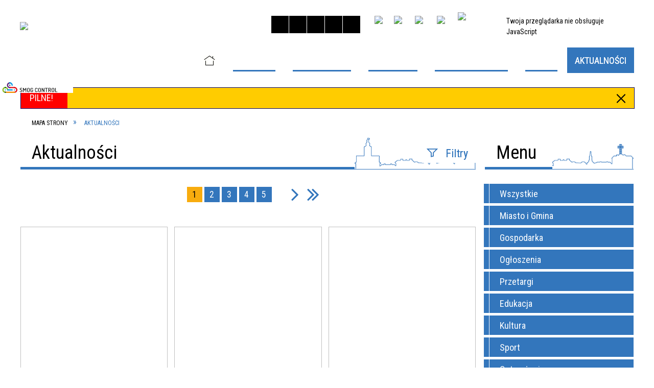

--- FILE ---
content_type: text/html; charset=utf-8
request_url: https://www.skoczow.pl/aktualnosci-lista.html
body_size: 37214
content:
<!DOCTYPE html>
<html lang="pl"  itemscope="itemscope" itemtype="http://schema.org/WebPage" xmlns="http://www.w3.org/1999/xhtml">
    <head>
        <!-- METAS - - - - - - - - - - - - - - - - - - - - - - - - - - - - - -->
        <title itemprop="name">Aktualności - Urząd Miejski w  Skoczowie</title>
<meta http-equiv="Content-Type" content="text/html; charset=utf-8">
	<meta name="title" content="Aktualności - Urząd Miejski w  Skoczowie">
	<meta name="description" content="Urząd Miejski w Skoczowie">
	<meta name="keywords" content="UM Skoczów, urząd miejski w Skoczowie, gmina skoczów, skoczów,">
	<meta name="author" content="CONCEPT Intermedia www.sam3.pl">
	<meta name="robots" content="index, follow">
        <meta name="viewport" content="width=device-width" >        
        
        <!-- EXTERNALS - - - - - - - - - - - - - - - - - - - - - - - - - - - -->		
        <link rel="shortcut icon" href="/themes/skin_01/images/favicon.ico" >
        <link rel="alternate" type="application/rss+xml"  title="RSS 2.0" href="https://www.skoczow.pl/aktualnosci.xml">
		
		

		
        	<link rel="stylesheet" type="text/css" media="all" href="/themes/skin_01/css/common.css">
	<link rel="stylesheet" type="text/css" media="all" href="/css/concept.gallery.css">
	<link rel="stylesheet" type="text/css" media="all" href="/css/_global.css">
	<link rel="stylesheet" type="text/css" media="screen" href="/wcag_video_player/ableplayer.min.css">
	<link rel="stylesheet" type="text/css" media="all" href="/css/icons_library.css">
	<link rel="stylesheet" type="text/css" media="screen" href="/css/jquery-ui-1.13.2/jquery-ui.min.css">
	<link rel="stylesheet" type="text/css" media="screen" href="/js/fancyBox/jquery.fancybox.css">
	<link rel="stylesheet" type="text/css" media="print" href="/css/print_strona.css">
	<link rel="stylesheet" type="text/css" media="all" href="/themes/skin_01/css/responsive.css">
	<link rel="stylesheet" type="text/css" media="all" href="/themes/skin_01/css/_multisite.css">
	<link rel="stylesheet" type="text/css" media="all" href="/css/concept-carousel.css">

        <!-- JAVASCRIPTS - - - - - - - - - - - - - - - - - - - - - - - - - - -->
                
                
        <script src="/js/jquery/jquery-3.5.0.min.js"></script>
                
        <script src="/js/jquery/jquery-ui-1.13.2.min.js"></script>
        <script src="/js/hammer.min.js"></script>
	<script src="/js/whcookies.min.js" ></script>
        <script src="/js/jquery/jquery.ui.datepicker.min.js"></script> 
        <script src="/js/jquery/jquery-ui-timepicker-addon.min.js"></script> 
        
        <script>
//<![CDATA[
document.write("<style>.zajawka { visibility: hidden; }</style>");
//]]>
</script>
        <!-- cdn for modernizr, if you haven't included it already -->
        <!-- script src="http://cdn.jsdelivr.net/webshim/1.12.4/extras/modernizr-custom.js"></script -->
        <!-- polyfiller file to detect and load polyfills -->
        <!-- script src="http://cdn.jsdelivr.net/webshim/1.12.4/polyfiller.js"></script -->

                <script>
        function get_upload_image_size(dimension)
        {
        if($dimension == 'x')
        return 388;
        else
        return 215;
        }
        </script>
        
        <script src="/js/../themes/skin_01/js/multisite.js"></script>
<script src="/js/menu.min.js"></script>
<script src="/js/functions.js"></script>
<script src="/js/jquery/concept-rotator.js"></script>
<script src="/js/jquery/jquery.easing.1.3.js"></script>
<script src="/js/gsap/TweenMax.min.js"></script>
<script src="/js/gsap/plugins/ScrollToPlugin.min.js"></script>
<script src="/js/gsap/plugins/CSSPlugin.min.js"></script>
<script src="/js/gsap/easing/EasePack.min.js"></script>
<script src="/js/concept.gallery.js?ver=3.0"></script>
<script src="/js/akceslab-ytplayer.js"></script>
<script src="/wcag_video_player/ableplayer.min.js"></script>
<script src="/wcag_video_player/thirdparty/js.cookie.js"></script>
<script src="/js/concept_carousel_v1_0.js"></script>
		
        <meta name=”deklaracja-dostępności” content=”/deklaracja_dostepnosci.html”>
    </head>
        <body class="module-aktualnosci action-pager">
       
                <div class="page_title" style="display: none">
            UM Skoczów - www.skoczow.pl
<br><span class="data">Wygenerowano:&nbsp;23-01-2026</span>        </div>
        
        <h1 hidden>UM Skoczów - www.skoczow.pl
</h1>

        <div id="page_content">       
            <div id="overlay" onclick="clear_other_mobile_active_elements();toggle_body_overflow();"></div>
            <div id="page_container">                <table role="presentation" id="table_1" class="sekcja-paneli" style="width: 100%;">
<tbody>	<tr>
		<td id="PAN_HEAD" class="panel">
			<div>
<div class="wcag_links">
	<div class="links">
		<div class="hidden">
			<a href="#content" data-offset="-300" class="scroll_to">Przejdź do treści</a>
		</div>
		
		<div class="hidden"><div tabindex="0" onclick="jQuery('body').scrollTo('*[id^=\'search_comn_\']'); jQuery('*[id^=\'search_comn_\']').val('').focus();">Przejdź do Wyszukiwarki</div></div>
		<div class="hidden"><a class="mapa_strony" tabindex="0" href="/mapa_strony.html">Przejdź do mapy strony</a></div>
		<div class="hidden"><div tabindex="0" onclick="jQuery('body').scrollTo('*[id^=\'mainMenu_\']'); jQuery(':focusable', jQuery('*[id^=\'mainMenu_\']'))[0].focus();">Przejdź do Menu</div></div>
	</div>
</div>

<script>
	jQuery('.scroll_to').css('cursor' , 'pointer').click(function () {
	var target = jQuery(this).attr('href');
	jQuery('html, body').animate({
	scrollTop: jQuery(target).offset().top -140
	}, 1000);
	});
</script>

<div class="wysuwany_baner_lewo">
    <div class="noprint pole-banerowe">
<iframe style="width: 100%;" height="360" src="https://generatorv2.smogcontrol.pl/widget_generator/0/300/0/240/1/21220" allow="fullscreen" referrerpolicy="unsafe-url" allowfullscreen=""></iframe>
</div>
   
</div>


<script>
	jQuery(document).ready(function(){
		   jQuery('.wysuwany_baner_prawo > div a').focusin(function(evt){				
				   jQuery(evt.target).parent().addClass('focused');                                    
		   });
		   jQuery('.wysuwany_baner_prawo > div a').focusout(function(evt){
				   jQuery(evt.target).parent().removeClass('focused');      
		   });   
		   
		   jQuery('.wysuwany_baner_lewo > div a').focusin(function(evt){				
				   jQuery(evt.target).parent().addClass('focused');                                    
		   });
		   jQuery('.wysuwany_baner_lewo > div a').focusout(function(evt){
				   jQuery(evt.target).parent().removeClass('focused');      
		   });   
	});
	
	jQuery(document).ready(function (){
		jQuery('.wysuwany_baner_lewo > *').click(function ()	{		
			jQuery('.wysuwany_baner_lewo > div').removeClass('focused');     			
			jQuery(".miejsce-banerowe.logo_w_naglowku a").focus();			
		});
		
		jQuery('.wysuwany_baner_prawo > *').click(function ()	{		
			jQuery('.wysuwany_baner_prawo > div').removeClass('focused');     			
			jQuery(".miejsce-banerowe.logo_w_naglowku a").focus();			
		});
	});
</script>
        
	

    <div class="miejsce-banerowe logo_w_naglowku " >
        <div class="pole-banerowe noprint" style="flex-grow: 1; " >
<a href="/" target="_self"><img src="/uploads/pub/img_files/img_20489/98d04ea7e1cdb1a3508af4c3a57886b4bfb321db.png" width="264" height="83" alt="logo" loading="lazy" title="" onclick="jQuery.ajax({
	type:'POST',
	url:'/banery/click/id/20489.html',
	dataType:'html'})"><span class="baner_title" style="display:none;">logo</span></a></div>
<div class="noprint pole-banerowe">
<script>
    (function(d){
      var s = d.createElement("script");
      /* uncomment the following line to override default position*/
      /* s.setAttribute("data-position", 3);*/
      /* uncomment the following line to override default size (values: small, large)*/
      /* s.setAttribute("data-size", "small");*/
      /* uncomment the following line to override default language (e.g., fr, de, es, he, nl, etc.)*/
      /* s.setAttribute("data-language", "language");*/
      /* uncomment the following line to override color set via widget (e.g., #053f67)*/
       s.setAttribute("data-color", "#3376BC");
      /* uncomment the following line to override type set via widget (1=person, 2=chair, 3=eye, 4=text)*/
      /* s.setAttribute("data-type", "1");*/
      /* s.setAttribute("data-statement_text:", "Our Accessibility Statement");*/
      /* s.setAttribute("data-statement_url", "http://www.example.com/accessibility")";*/
      /* uncomment the following line to override support on mobile devices*/
      /* s.setAttribute("data-mobile", true);*/
      /* uncomment the following line to set custom trigger action for accessibility menu*/
      /* s.setAttribute("data-trigger", "triggerId")*/
      s.setAttribute("data-account", "MsFIrZrGxc");
      s.setAttribute("src", "https://cdn.userway.org/widget.js");
      (d.body || d.head).appendChild(s);
    })(document)
    </script>
    <noscript>Please ensure Javascript is enabled for purposes of <a href="https://userway.org">website accessibility</a></noscript>
  
</div>
        </div>




    <div class="miejsce-banerowe logo_zadokowane " >
        <div class="pole-banerowe noprint" style="flex-grow: 1; " >
<a href="http://www.skoczow.pl" target="_self"><img src="/uploads/pub/img_files/img_20442/docked.png" width="150" height="45" alt="Herb miasta Link do strony głównej" loading="lazy" title="Link do strony głównej" onclick="jQuery.ajax({
	type:'POST',
	url:'/banery/click/id/20442.html',
	dataType:'html'})"><span class="baner_title" style="display:none;">Herb miasta Link do strony głównej</span></a></div>
        </div>


<script>
    function toggleGlobalPause()
    {
        globalPause = !globalPause;
        jQuery("#hyperss .slide-image").toggleClass("stopped");
        jQuery(".stop-anim").toggleClass("play");

        var x = jQuery(".stop-anim").text();

        if (x == 'Wznów animacje') {
            jQuery(".stop-anim").text("Zatrzymaj animacje");
            jQuery(".stop-anim").attr("title", "Zatrzymaj animacje");
        } else {
            jQuery(".stop-anim").text("Wznów animacje");
            jQuery(".stop-anim").attr("title", "Wznów animacje");
        }
    }
</script>	

<div class="accesible" >
   <div class="stop-anim" title="Zatrzymaj animacje" tabindex="0" onclick="toggleGlobalPause();">Zatrzymaj animacje</div>
        <div class="wheelchair" title="Informacje o dostępności" onclick="location = ('https://www.skoczow.pl/strona-1-informacje_o_dostepnosci.html');"></div>
    <div class="deklaracja_dostep" title="Deklaracja dostępności" onclick="location = ('https://www.skoczow.pl/deklaracja_dostepnosci.html');"></div>
    <div class="deaf" title="Informacje dla niesłyszących" onclick="location = ('https://www.skoczow.pl/strona-2-informacje_dla_nieslyszacych.html');"></div>
    <div class="contrast" title="Informacje o kontraście" onclick="location = ('https://www.skoczow.pl/strona-3-informacja_o_kontrascie.html');"></div>
    </div>



    <div class="miejsce-banerowe bip_w_naglowku " >
        <div class="pole-banerowe noprint" style="flex-grow: 1; " >
<a href="https://bip.skoczow.pl/" target="_blank"><img src="/uploads/pub/img_files/img_20441/bip.png" width="29" height="34" alt="BIP - kliknięcie spowoduje otwarcie nowego okna" loading="lazy" title="BIP" onclick="jQuery.ajax({
	type:'POST',
	url:'/banery/click/id/20441.html',
	dataType:'html'})"><span class="baner_title" style="display:none;">BIP</span></a></div>
<div class="pole-banerowe noprint" style="flex-grow: 1; " >
<a href="https://www.facebook.com/GminaSkoczow/" target="_blank"><img src="/uploads/pub/img_files/img_20466/facebook2.png" width="32" height="32" alt="Facebook - kliknięcie spowoduje otwarcie nowego okna" loading="lazy" title="Facebook" onclick="jQuery.ajax({
	type:'POST',
	url:'/banery/click/id/20466.html',
	dataType:'html'})"><span class="baner_title" style="display:none;">Facebook</span></a></div>
<div class="pole-banerowe noprint" style="flex-grow: 1; " >
<a href="https://www.instagram.com/gmina.skoczow/" target="_blank"><img src="/uploads/pub/img_files/img_20467/insta.png" width="34" height="34" alt="Instagram - kliknięcie spowoduje otwarcie nowego okna" loading="lazy" title="Instagram" onclick="jQuery.ajax({
	type:'POST',
	url:'/banery/click/id/20467.html',
	dataType:'html'})"><span class="baner_title" style="display:none;">Instagram</span></a></div>
<div class="pole-banerowe noprint" style="flex-grow: 1; " >
<a href="https://www.youtube.com/channel/UCTFHwa5ct8wBxklTftOQ88g" target="_blank"><img src="/uploads/pub/img_files/img_20471/youtube.png" width="32" height="32" alt="Youtube - kliknięcie spowoduje otwarcie nowego okna" loading="lazy" title="Youtube" onclick="jQuery.ajax({
	type:'POST',
	url:'/banery/click/id/20471.html',
	dataType:'html'})"><span class="baner_title" style="display:none;">Youtube</span></a></div>
<div class="pole-banerowe noprint" style="flex-grow: 1; " >
<a href="https://www.skoczow.pl/strona-160-projekty_unijne.html" target="_self"><img src="/uploads/pub/img_files/img_20491/UE1.png" width="72" height="44" alt="Unia Europejska" loading="lazy" title="Unia Europejska" onclick="jQuery.ajax({
	type:'POST',
	url:'/banery/click/id/20491.html',
	dataType:'html'})"><span class="baner_title" style="display:none;">Unia Europejska</span></a></div>
        </div>


<section class="component wyszukiwarka-wrapper " >

            <header class="belka hidden-wcag">
            <h2 class="title"><span>Wyszukiwarka</span></h2>
        </header>
    
    <div class="comn-wyszukiwarka" role="search">
        
        
        <div id="search_box_comn_srch_abd37a03cb0e5ce48ef33ce7eaac4c21">
            <span class="warning show-delayed">Twoja przeglądarka nie obsługuje JavaScript</span>
        </div>

        <div class="cl"></div>
    </div>

    <script>
//<![CDATA[
jQuery.ajax({
	type:'POST',
	url:'/Common/getSearchAllForm/disp/none/hash_id/comn_srch_abd37a03cb0e5ce48ef33ce7eaac4c21.html',
	dataType:'html',
	success:function(data, textStatus){jQuery('#search_box_comn_srch_abd37a03cb0e5ce48ef33ce7eaac4c21').html(data);},
	complete:function(XMLHttpRequest, textStatus){wcagstinks(jQuery("#adv_form")); updateAdvSearchWidth(); jQuery("#adv_form");}})
//]]>
</script>
</section>
<div class="cl"></div>
<nav class="glowneMenu" data-component-name="comn_mainmenu" id="mainMenu_b5306a0eafb9eca3cfcf0b5afe75bcef-wrapper" aria-labelledby="mainMenu_b5306a0eafb9eca3cfcf0b5afe75bcef-label">   
    <h2 id="mainMenu_b5306a0eafb9eca3cfcf0b5afe75bcef-label" class="hidden-wcag">Menu główne 1</h2>
    <div class="okazja_top2"></div>
    <div class="okazja_top3"></div>
    		
				
        <ul class="mainMenu " id="comn_b5306a0eafb9eca3cfcf0b5afe75bcef">
         <li class="block block_nr_1" id="comn_b5306a0eafb9eca3cfcf0b5afe75bcef_pos_1" data-color="#3376BC">
<a target="_self" class="menu-level-1 no-submenu" style="color:#fff; border-color:#3376BC;" href="/"><span class="menu_select_left" style="background:#3376BC;"></span><span class="menu_select_right" style="background:#3376BC;"></span><span class="menu_select_bottom" style="background:#3376BC;"></span><span style="background:#3376BC;" class="tytul_menu">Strona Główna</span></a>
</li> <li class="block block_nr_2" id="comn_b5306a0eafb9eca3cfcf0b5afe75bcef_pos_2" data-color="#3376BC">
<a target="_self" class="menu-level-1 with-submenu" style="color:#fff; border-color:#3376BC;" href="/strona-140-samorzad.html"><span class="menu_select_left" style="background:#3376BC;"></span><span class="menu_select_right" style="background:#3376BC;"></span><span class="menu_select_bottom" style="background:#3376BC;"></span><span style="background:#3376BC;" class="tytul_menu">Samorząd</span></a>
<span class="main-menu-toggler" onclick="mainMenuTogglePosition(this);"></span><div class="sub-block-menu js-display-none" style="height: 0; background: #3376BC; border-color: #3376BC; ">
<h2 style="border-bottom-color: #3376BC;  background-color: #3376BC; ">Samorząd</h2>
<ul class="level-1-wrapper">
<li class="level-1" style="color:#fff; background-color: #3376BC;"><a target="_self" class="menu-level-2" style="" href="/strona-139-wladze_gminy.html"><span class="label" style="background: #3376BC; border-color: #3376BC;" title=""></span>Władze gminy</a><div class="extra-box"><div><div class="zajawka port_zaj non_tresc shrank"><a target="_self" href="/strona-139-wladze_gminy.html"><span class="box-left" style="width: 0px;">
    <img alt="" loading="lazy" src="/images/admin/no_image.jpg">
</span>

<span class="box-right">
     
  
  <span class="prewrap">
    <span class="title_wrapper">
      <span class="title">       
        Władze gminy    
      </span>
    </span>
  </span>
  
  <span class="tresc">Władze gminy</span>

  <span class="zajawka_click">
    kliknij, aby przejść do dalszej części informacji
  </span>
 
</span>
</a></div></div></div></li><li class="level-1" style="color:#fff; background-color: #3376BC; "><a target="_self" class="menu-level-2" style="" href="/strona-141-rada_miejska.html"><span class="label" style="background: #3376BC; border-color: #3376BC;" title=""></span>Rada Miejska</a><div class="extra-box"><div><ul class="tiled-list" id="port_ee902266c86ca852de1d3a7690553b49-switcher">
    <li class="tile-wrapper" id="port_ee902266c86ca852de1d3a7690553b49-0" ><a target="_self" style="color:#fff; background: #3376BC;" href="/strona-885-biuro_rady.html">Biuro Rady</a><div class="menu-extra-zaj" style="display: none;"><div class="zajawka port_zaj non_tresc shrank"><a target="_self" href="/strona-885-biuro_rady.html"><span class="box-left" style="width: 0px;">
    <img alt="" loading="lazy" src="/images/admin/no_image.jpg">
</span>

<span class="box-right">
     
  
  <span class="prewrap">
    <span class="title_wrapper">
      <span class="title">       
        Biuro Rady    
      </span>
    </span>
  </span>
  
  <span class="tresc">Biuro Rady Rynek 3, 43-430 Skoczów tel. 33 82 80 122 email: biurorady@um.skoczow.pl</span>

  <span class="zajawka_click">
    kliknij, aby przejść do dalszej części informacji
  </span>
 
</span>
</a></div></div></li><li class="tile-wrapper" id="port_ee902266c86ca852de1d3a7690553b49-1" ><a target="_self" style="color:#fff; background: #3376BC;" href="/strona-886-uchwaly.html">Uchwały</a><div class="menu-extra-zaj" style="display: none;"><div class="zajawka port_zaj non_tresc shrank"><a target="_self" href="/strona-886-uchwaly.html"><span class="box-left" style="width: 0px;">
    <img alt="" loading="lazy" src="/images/admin/no_image.jpg">
</span>

<span class="box-right">
     
  
  <span class="prewrap">
    <span class="title_wrapper">
      <span class="title">       
        Uchwały    
      </span>
    </span>
  </span>
  
  <span class="tresc"></span>

  <span class="zajawka_click">
    kliknij, aby przejść do dalszej części informacji
  </span>
 
</span>
</a></div></div></li><li class="tile-wrapper" id="port_ee902266c86ca852de1d3a7690553b49-2" ><a target="_self" style="color:#fff; background: #3376BC;" href="/strona-1397-interpelacje.html">Interpelacje</a><div class="menu-extra-zaj" style="display: none;"><div class="zajawka port_zaj non_tresc shrank"><a target="_self" href="/strona-1397-interpelacje.html"><span class="box-left" style="width: 0px;">
    <img alt="" loading="lazy" src="/images/admin/no_image.jpg">
</span>

<span class="box-right">
     
  
  <span class="prewrap">
    <span class="title_wrapper">
      <span class="title">       
        Interpelacje    
      </span>
    </span>
  </span>
  
  <span class="tresc"></span>

  <span class="zajawka_click">
    kliknij, aby przejść do dalszej części informacji
  </span>
 
</span>
</a></div></div></li><li class="tile-wrapper" id="port_ee902266c86ca852de1d3a7690553b49-3" ><a target="_self" style="color:#fff; background: #3376BC;" href="/strona-887-sklad_rady_miejskiej.html">Skład Rady Miejskiej</a><div class="menu-extra-zaj" style="display: none;"><div class="zajawka port_zaj non_tresc shrank"><a target="_self" href="/strona-887-sklad_rady_miejskiej.html"><span class="box-left" style="width: 0px;">
    <img alt="" loading="lazy" src="/images/admin/no_image.jpg">
</span>

<span class="box-right">
     
  
  <span class="prewrap">
    <span class="title_wrapper">
      <span class="title">       
        Skład Rady Miejskiej    
      </span>
    </span>
  </span>
  
  <span class="tresc"></span>

  <span class="zajawka_click">
    kliknij, aby przejść do dalszej części informacji
  </span>
 
</span>
</a></div></div></li><li class="tile-wrapper" id="port_ee902266c86ca852de1d3a7690553b49-4" ><a target="_self" style="color:#fff; background: #3376BC;" href="/strona-916-komisje_rady_miejskiej.html">Komisje Rady Miejskiej</a><div class="menu-extra-zaj" style="display: none;"><div class="zajawka port_zaj non_tresc shrank"><a target="_self" href="/strona-916-komisje_rady_miejskiej.html"><span class="box-left" style="width: 0px;">
    <img alt="" loading="lazy" src="/images/admin/no_image.jpg">
</span>

<span class="box-right">
     
  
  <span class="prewrap">
    <span class="title_wrapper">
      <span class="title">       
        Komisje Rady Miejskiej    
      </span>
    </span>
  </span>
  
  <span class="tresc">Szczegółowe informacje na temat pracy komisji Rady Miejskiej w Skoczowie można zanaleźć pod adresem https://skoczow.esesja.pl/ Komisja Rewizyjna 1. Zdzisław Baranowski - Przewodniczący komisji  2. Wincemty Ciupka - Wiceprzewodniczący komisji   3...</span>

  <span class="zajawka_click">
    kliknij, aby przejść do dalszej części informacji
  </span>
 
</span>
</a></div></div></li><li class="tile-wrapper" id="port_ee902266c86ca852de1d3a7690553b49-5" ><a target="_self" style="color:#fff; background: #3376BC;" href="/strona-927-transmisje_i_nagrania_z_sesji_rady.html">Transmisje i nagrania z sesji Rady Miejskiej</a><div class="menu-extra-zaj" style="display: none;"><div class="zajawka port_zaj non_tresc shrank"><a target="_self" href="/strona-927-transmisje_i_nagrania_z_sesji_rady.html"><span class="box-left" style="width: 0px;">
    <img alt="" loading="lazy" src="/images/admin/no_image.jpg">
</span>

<span class="box-right">
     
  
  <span class="prewrap">
    <span class="title_wrapper">
      <span class="title">       
        Transmisje i nagrania z sesji Rady Miejskiej    
      </span>
    </span>
  </span>
  
  <span class="tresc"></span>

  <span class="zajawka_click">
    kliknij, aby przejść do dalszej części informacji
  </span>
 
</span>
</a></div></div></li><li class="tile-wrapper" id="port_ee902266c86ca852de1d3a7690553b49-6" ><a target="_self" style="color:#fff; background: #3376BC;" href="/strona-960-przyjmowanie_stron.html">Przyjmowanie stron</a><div class="menu-extra-zaj" style="display: none;"><div class="zajawka port_zaj non_tresc shrank"><a target="_self" href="/strona-960-przyjmowanie_stron.html"><span class="box-left" style="width: 0px;">
    <img alt="" loading="lazy" src="/images/admin/no_image.jpg">
</span>

<span class="box-right">
     
  
  <span class="prewrap">
    <span class="title_wrapper">
      <span class="title">       
        Przyjmowanie stron    
      </span>
    </span>
  </span>
  
  <span class="tresc">Przewodniczący Rady Miejskiej Skoczowa przyjmuje mieszkańców w każdy pierwszy i trzeci wtorek miesiąca w godzinach od 14.30 do 16.30 w Biurze Rady Miejskiej Skoczowa (Rynek 3, III piętro – biuro nr 31) po wcześniejszym umówieniu się osobiście lub...</span>

  <span class="zajawka_click">
    kliknij, aby przejść do dalszej części informacji
  </span>
 
</span>
</a></div></div></li><li class="tile-wrapper" id="port_ee902266c86ca852de1d3a7690553b49-7" ><a target="_self" style="color:#fff; background: #3376BC;" href="/strona-961-terminarz_planowanych_sesji_oraz.html">Terminarz planowanych sesji oraz posiedzeń komisji Rady Miejskiej Skoczowa</a><div class="menu-extra-zaj" style="display: none;"><div class="zajawka port_zaj non_tresc shrank"><a target="_self" href="/strona-961-terminarz_planowanych_sesji_oraz.html"><span class="box-left" style="width: 0px;">
    <img alt="" loading="lazy" src="/images/admin/no_image.jpg">
</span>

<span class="box-right">
     
  
  <span class="prewrap">
    <span class="title_wrapper">
      <span class="title">       
        Terminarz planowanych sesji oraz posiedzeń komisji Rady Miejskiej Skoczowa    
      </span>
    </span>
  </span>
  
  <span class="tresc"></span>

  <span class="zajawka_click">
    kliknij, aby przejść do dalszej części informacji
  </span>
 
</span>
</a></div></div></li><li class="tile-wrapper"></li></ul><div class="zajawka port_zaj non_tresc shrank"><a target="_self" href="/strona-141-rada_miejska.html"><span class="box-left" style="width: 0px;">
    <img alt="" loading="lazy" src="/images/admin/no_image.jpg">
</span>

<span class="box-right">
     
  
  <span class="prewrap">
    <span class="title_wrapper">
      <span class="title">       
        Rada Miejska    
      </span>
    </span>
  </span>
  
  <span class="tresc"></span>

  <span class="zajawka_click">
    kliknij, aby przejść do dalszej części informacji
  </span>
 
</span>
</a></div></div></div></li><li class="level-1" style="color:#fff; background-color: #3376BC; "><a target="_self" class="menu-level-2" style="" href="/strona-142-urzad_miejski_w_skoczowie_kontakt_i.html"><span class="label" style="background: #3376BC; border-color: #3376BC;" title=""></span>Urząd Miejski w Skoczowie - kontakt i numer rachunku </a><div class="extra-box"><div><ul class="tiled-list" id="port_ac20ab525975bc9146531310a5a7fdfb-switcher">
    <li class="tile-wrapper" id="port_ac20ab525975bc9146531310a5a7fdfb-0" ><a target="_self" style="color:#fff; background: #3376BC;" href="/strona-362-wydzialy_um.html">Wydziały UM</a><div class="menu-extra-zaj" style="display: none;"><div class="zajawka port_zaj non_tresc shrank"><a target="_self" href="/strona-362-wydzialy_um.html"><span class="box-left" style="width: 0px;">
    <img alt="" loading="lazy" src="/images/admin/no_image.jpg">
</span>

<span class="box-right">
     
  
  <span class="prewrap">
    <span class="title_wrapper">
      <span class="title">       
        Wydziały UM    
      </span>
    </span>
  </span>
  
  <span class="tresc"></span>

  <span class="zajawka_click">
    kliknij, aby przejść do dalszej części informacji
  </span>
 
</span>
</a></div></div></li><li class="tile-wrapper" id="port_ac20ab525975bc9146531310a5a7fdfb-1" ><a target="_self" style="color:#fff; background: #3376BC;" href="/strona-363-obsluga_osob_gluchych.html">Obsługa osób głuchych</a><div class="menu-extra-zaj" style="display: none;"><div class="zajawka port_zaj non_tresc shrank"><a target="_self" href="/strona-363-obsluga_osob_gluchych.html"><span class="box-left" style="width: 0px;">
    <img alt="" loading="lazy" src="/images/admin/no_image.jpg">
</span>

<span class="box-right">
     
  
  <span class="prewrap">
    <span class="title_wrapper">
      <span class="title">       
        Obsługa osób głuchych    
      </span>
    </span>
  </span>
  
  <span class="tresc">Z dniem 1 kwietnia weszła w życie Ustawa z dnia 19 sierpnia 2011 roku o języku migowym i innych środkach komunikowania się (Dz. U. poz. 1243 nr 209 z 2011 r.). Urząd Miejski w Skoczowie realizuje obsługę osób uprawnionych, korzystając z pomocy...</span>

  <span class="zajawka_click">
    kliknij, aby przejść do dalszej części informacji
  </span>
 
</span>
</a></div></div></li><li class="tile-wrapper"></li></ul><div class="zajawka port_zaj non_tresc shrank"><a target="_self" href="/strona-142-urzad_miejski_w_skoczowie_kontakt_i.html"><span class="box-left" style="width: 0px;">
    <img alt="" loading="lazy" src="/images/admin/no_image.jpg">
</span>

<span class="box-right">
     
  
  <span class="prewrap">
    <span class="title_wrapper">
      <span class="title">       
        Urząd Miejski w Skoczowie - kontakt i numer rachunku     
      </span>
    </span>
  </span>
  
  <span class="tresc">Gmina Skoczów Rynek 1, 43-430 Skoczówtel. 33 853 38 54fax 33 853 91 52NIP: 548 24 04 967e-mail: um@um.skoczow.plwww.skoczow.pl Informacje o tym, jak załatwić sprawę oraz niezbędne formularze do pobrania znajdują się na stronie www.sekap.pl. Czas...</span>

  <span class="zajawka_click">
    kliknij, aby przejść do dalszej części informacji
  </span>
 
</span>
</a></div></div></div></li><li class="level-1" style="color:#fff; background-color: #3376BC; "><a target="_self" class="menu-level-2" style="" href="/strona-143-jednostki_organizacyjne.html"><span class="label" style="background: #3376BC; border-color: #3376BC;" title=""></span>Jednostki organizacyjne</a><div class="extra-box"><div><ul class="tiled-list" id="port_a57a805f3e472939b6479e1892ec8c2e-switcher">
    <li class="tile-wrapper" id="port_a57a805f3e472939b6479e1892ec8c2e-0" ><a target="_self" style="color:#fff; background: #3376BC;" href="/strona-889-biblioteka_publiczna.html">Biblioteka Publiczna</a><div class="menu-extra-zaj" style="display: none;"><div class="zajawka port_zaj non_tresc shrank"><a target="_self" href="/strona-889-biblioteka_publiczna.html"><span class="box-left" style="width: 0px;">
    <img alt="" loading="lazy" src="/images/admin/no_image.jpg">
</span>

<span class="box-right">
     
  
  <span class="prewrap">
    <span class="title_wrapper">
      <span class="title">       
        Biblioteka Publiczna    
      </span>
    </span>
  </span>
  
  <span class="tresc">Biblioteka Publiczna w Skoczowie</span>

  <span class="zajawka_click">
    kliknij, aby przejść do dalszej części informacji
  </span>
 
</span>
</a></div></div></li><li class="tile-wrapper" id="port_a57a805f3e472939b6479e1892ec8c2e-1" ><a target="_self" style="color:#fff; background: #3376BC;" href="/strona-890-miejski_zarzad_drog.html">Miejski Zarząd Dróg</a><div class="menu-extra-zaj" style="display: none;"><div class="zajawka port_zaj non_tresc shrank"><a target="_self" href="/strona-890-miejski_zarzad_drog.html"><span class="box-left" style="width: 0px;">
    <img alt="" loading="lazy" src="/images/admin/no_image.jpg">
</span>

<span class="box-right">
     
  
  <span class="prewrap">
    <span class="title_wrapper">
      <span class="title">       
        Miejski Zarząd Dróg    
      </span>
    </span>
  </span>
  
  <span class="tresc">Miejski Zarząd Dróg</span>

  <span class="zajawka_click">
    kliknij, aby przejść do dalszej części informacji
  </span>
 
</span>
</a></div></div></li><li class="tile-wrapper" id="port_a57a805f3e472939b6479e1892ec8c2e-2" ><a target="_self" style="color:#fff; background: #3376BC;" href="/strona-891-miejski_zarzad_oswiaty.html">Miejski Zarząd Oświaty</a><div class="menu-extra-zaj" style="display: none;"><div class="zajawka port_zaj non_tresc shrank"><a target="_self" href="/strona-891-miejski_zarzad_oswiaty.html"><span class="box-left" style="width: 0px;">
    <img alt="" loading="lazy" src="/images/admin/no_image.jpg">
</span>

<span class="box-right">
     
  
  <span class="prewrap">
    <span class="title_wrapper">
      <span class="title">       
        Miejski Zarząd Oświaty    
      </span>
    </span>
  </span>
  
  <span class="tresc"> Miejski Zarząd Oświaty</span>

  <span class="zajawka_click">
    kliknij, aby przejść do dalszej części informacji
  </span>
 
</span>
</a></div></div></li><li class="tile-wrapper" id="port_a57a805f3e472939b6479e1892ec8c2e-3" ><a target="_self" style="color:#fff; background: #3376BC;" href="/strona-892-miejskie_centrum_kultury_integrator.html">Miejskie Centrum Kultury „Integrator”</a><div class="menu-extra-zaj" style="display: none;"><div class="zajawka port_zaj non_tresc shrank"><a target="_self" href="/strona-892-miejskie_centrum_kultury_integrator.html"><span class="box-left" style="width: 0px;">
    <img alt="" loading="lazy" src="/images/admin/no_image.jpg">
</span>

<span class="box-right">
     
  
  <span class="prewrap">
    <span class="title_wrapper">
      <span class="title">       
        Miejskie Centrum Kultury „Integrator”    
      </span>
    </span>
  </span>
  
  <span class="tresc">Miejskie Centrum Kultury „Integrator”</span>

  <span class="zajawka_click">
    kliknij, aby przejść do dalszej części informacji
  </span>
 
</span>
</a></div></div></li><li class="tile-wrapper" id="port_a57a805f3e472939b6479e1892ec8c2e-4" ><a target="_self" style="color:#fff; background: #3376BC;" href="/strona-893-osrodek_pomocy_spolecznej.html">Ośrodek Pomocy Społecznej</a><div class="menu-extra-zaj" style="display: none;"><div class="zajawka port_zaj non_tresc shrank"><a target="_self" href="/strona-893-osrodek_pomocy_spolecznej.html"><span class="box-left" style="width: 0px;">
    <img alt="" loading="lazy" src="/images/admin/no_image.jpg">
</span>

<span class="box-right">
     
  
  <span class="prewrap">
    <span class="title_wrapper">
      <span class="title">       
        Ośrodek Pomocy Społecznej    
      </span>
    </span>
  </span>
  
  <span class="tresc">Ośrodek Pomocy Społecznej</span>

  <span class="zajawka_click">
    kliknij, aby przejść do dalszej części informacji
  </span>
 
</span>
</a></div></div></li><li class="tile-wrapper" id="port_a57a805f3e472939b6479e1892ec8c2e-5" ><a target="_self" style="color:#fff; background: #3376BC;" href="/strona-894-skoczowski_osrodek_sportu_i_rekreacji.html">Skoczowski Ośrodek Sportu i Rekreacji</a><div class="menu-extra-zaj" style="display: none;"><div class="zajawka port_zaj non_tresc shrank"><a target="_self" href="/strona-894-skoczowski_osrodek_sportu_i_rekreacji.html"><span class="box-left" style="width: 0px;">
    <img alt="" loading="lazy" src="/images/admin/no_image.jpg">
</span>

<span class="box-right">
     
  
  <span class="prewrap">
    <span class="title_wrapper">
      <span class="title">       
        Skoczowski Ośrodek Sportu i Rekreacji    
      </span>
    </span>
  </span>
  
  <span class="tresc">Skoczowski Ośrodek Sportu i Rekreacji</span>

  <span class="zajawka_click">
    kliknij, aby przejść do dalszej części informacji
  </span>
 
</span>
</a></div></div></li></ul><div class="zajawka port_zaj non_tresc shrank"><a target="_self" href="/strona-143-jednostki_organizacyjne.html"><span class="box-left" style="width: 0px;">
    <img alt="" loading="lazy" src="/images/admin/no_image.jpg">
</span>

<span class="box-right">
     
  
  <span class="prewrap">
    <span class="title_wrapper">
      <span class="title">       
        Jednostki organizacyjne    
      </span>
    </span>
  </span>
  
  <span class="tresc">Jednostki organizacyjne Gminy Skoczów</span>

  <span class="zajawka_click">
    kliknij, aby przejść do dalszej części informacji
  </span>
 
</span>
</a></div></div></div></li><li class="level-1" style="color:#fff; background-color: #3376BC; "><a target="_self" class="menu-level-2" style="" href="/strona-144-spolki_gminne.html"><span class="label" style="background: #3376BC; border-color: #3376BC;" title=""></span>Spółki gminne</a><div class="extra-box"><div><ul class="tiled-list" id="port_3d344cb91ef6d4c3efbc58b469dae7ab-switcher">
    <li class="tile-wrapper" id="port_3d344cb91ef6d4c3efbc58b469dae7ab-0" ><a target="_self" style="color:#fff; background: #3376BC;" href="/strona-1067-miejska_spolka_sko_eko_sp_z_o_o.html">Miejska Spółka SKO-EKO Sp. z o.o.</a><div class="menu-extra-zaj" style="display: none;"><div class="zajawka port_zaj non_tresc shrank"><a target="_self" href="/strona-1067-miejska_spolka_sko_eko_sp_z_o_o.html"><span class="box-left" style="width: 0px;">
    <img alt="" loading="lazy" src="/images/admin/no_image.jpg">
</span>

<span class="box-right">
     
  
  <span class="prewrap">
    <span class="title_wrapper">
      <span class="title">       
        Miejska Spółka SKO-EKO Sp. z o.o.    
      </span>
    </span>
  </span>
  
  <span class="tresc">Miejska Spółka SKO-EKO Sp. z o.o.</span>

  <span class="zajawka_click">
    kliknij, aby przejść do dalszej części informacji
  </span>
 
</span>
</a></div></div></li><li class="tile-wrapper" id="port_3d344cb91ef6d4c3efbc58b469dae7ab-1" ><a target="_self" style="color:#fff; background: #3376BC;" href="/strona-1068-skoczowskie_przedsiebiorstwo_komunalne.html">Skoczowskie Przedsiębiorstwo Komunalne sp. z o.o.</a><div class="menu-extra-zaj" style="display: none;"><div class="zajawka port_zaj non_tresc shrank"><a target="_self" href="/strona-1068-skoczowskie_przedsiebiorstwo_komunalne.html"><span class="box-left" style="width: 0px;">
    <img alt="" loading="lazy" src="/images/admin/no_image.jpg">
</span>

<span class="box-right">
     
  
  <span class="prewrap">
    <span class="title_wrapper">
      <span class="title">       
        Skoczowskie Przedsiębiorstwo Komunalne sp. z o.o.    
      </span>
    </span>
  </span>
  
  <span class="tresc">Skoczowskie Przedsiębiorstwo Komunalne sp. z o.o.</span>

  <span class="zajawka_click">
    kliknij, aby przejść do dalszej części informacji
  </span>
 
</span>
</a></div></div></li><li class="tile-wrapper"></li></ul><div class="zajawka port_zaj non_tresc shrank"><a target="_self" href="/strona-144-spolki_gminne.html"><span class="box-left" style="width: 0px;">
    <img alt="" loading="lazy" src="/images/admin/no_image.jpg">
</span>

<span class="box-right">
     
  
  <span class="prewrap">
    <span class="title_wrapper">
      <span class="title">       
        Spółki gminne    
      </span>
    </span>
  </span>
  
  <span class="tresc"> </span>

  <span class="zajawka_click">
    kliknij, aby przejść do dalszej części informacji
  </span>
 
</span>
</a></div></div></div></li><li class="level-1" style="color:#fff; background-color: #3376BC; "><a target="_self" class="menu-level-2" style="" href="/strona-1612-centrum_edukacji_ekologicznej.html"><span class="label" style="background: #3376BC; border-color: #3376BC;" title=""></span>Centrum Edukacji Ekologicznej</a><div class="extra-box"><div><div class="zajawka port_zaj non_tresc shrank"><a target="_self" href="/strona-1612-centrum_edukacji_ekologicznej.html"><span class="box-left" style="width: 0px;">
    <img alt="" loading="lazy" src="/images/admin/no_image.jpg">
</span>

<span class="box-right">
     
  
  <span class="prewrap">
    <span class="title_wrapper">
      <span class="title">       
        Centrum Edukacji Ekologicznej    
      </span>
    </span>
  </span>
  
  <span class="tresc"></span>

  <span class="zajawka_click">
    kliknij, aby przejść do dalszej części informacji
  </span>
 
</span>
</a></div></div></div></li><li class="level-1" style="color:#fff; background-color: #3376BC; "><a target="_self" class="menu-level-2" style="" href="/strona-145-solectwa_i_osiedla.html"><span class="label" style="background: #3376BC; border-color: #3376BC;" title=""></span>Sołectwa i Osiedla</a><div class="extra-box"><div><ul class="tiled-list" id="port_052db22c8f12aff5c4a47aca43da00bf-switcher">
    <li class="tile-wrapper" id="port_052db22c8f12aff5c4a47aca43da00bf-0" ><a target="_self" style="color:#fff; background: #3376BC;" href="/strona-146-bladnice.html">Bładnice</a><div class="menu-extra-zaj" style="display: none;"><div class="zajawka port_zaj non_tresc shrank"><a target="_self" href="/strona-146-bladnice.html"><span class="box-left" style="width: 0px;">
    <img alt="" loading="lazy" src="/images/admin/no_image.jpg">
</span>

<span class="box-right">
     
  
  <span class="prewrap">
    <span class="title_wrapper">
      <span class="title">       
        Bładnice    
      </span>
    </span>
  </span>
  
  <span class="tresc">Informacje dotyczące sołectwa Bładnice.</span>

  <span class="zajawka_click">
    kliknij, aby przejść do dalszej części informacji
  </span>
 
</span>
</a></div></div></li><li class="tile-wrapper" id="port_052db22c8f12aff5c4a47aca43da00bf-1" ><a target="_self" style="color:#fff; background: #3376BC;" href="/strona-155-harbutowice.html">Harbutowice</a><div class="menu-extra-zaj" style="display: none;"><div class="zajawka port_zaj non_tresc shrank"><a target="_self" href="/strona-155-harbutowice.html"><span class="box-left" style="width: 0px;">
    <img alt="" loading="lazy" src="/images/admin/no_image.jpg">
</span>

<span class="box-right">
     
  
  <span class="prewrap">
    <span class="title_wrapper">
      <span class="title">       
        Harbutowice    
      </span>
    </span>
  </span>
  
  <span class="tresc">Informacje dotyczące sołectwa Harbutowice.</span>

  <span class="zajawka_click">
    kliknij, aby przejść do dalszej części informacji
  </span>
 
</span>
</a></div></div></li><li class="tile-wrapper" id="port_052db22c8f12aff5c4a47aca43da00bf-2" ><a target="_self" style="color:#fff; background: #3376BC;" href="/strona-147-kiczyce.html">Kiczyce</a><div class="menu-extra-zaj" style="display: none;"><div class="zajawka port_zaj non_tresc shrank"><a target="_self" href="/strona-147-kiczyce.html"><span class="box-left" style="width: 0px;">
    <img alt="" loading="lazy" src="/images/admin/no_image.jpg">
</span>

<span class="box-right">
     
  
  <span class="prewrap">
    <span class="title_wrapper">
      <span class="title">       
        Kiczyce    
      </span>
    </span>
  </span>
  
  <span class="tresc">Informacje dotyczące sołectwa Kiczyce.</span>

  <span class="zajawka_click">
    kliknij, aby przejść do dalszej części informacji
  </span>
 
</span>
</a></div></div></li><li class="tile-wrapper" id="port_052db22c8f12aff5c4a47aca43da00bf-3" ><a target="_self" style="color:#fff; background: #3376BC;" href="/strona-148-kowale.html">Kowale</a><div class="menu-extra-zaj" style="display: none;"><div class="zajawka port_zaj non_tresc shrank"><a target="_self" href="/strona-148-kowale.html"><span class="box-left" style="width: 0px;">
    <img alt="" loading="lazy" src="/images/admin/no_image.jpg">
</span>

<span class="box-right">
     
  
  <span class="prewrap">
    <span class="title_wrapper">
      <span class="title">       
        Kowale    
      </span>
    </span>
  </span>
  
  <span class="tresc">Informacje dotyczące sołectwa Kowale.</span>

  <span class="zajawka_click">
    kliknij, aby przejść do dalszej części informacji
  </span>
 
</span>
</a></div></div></li><li class="tile-wrapper" id="port_052db22c8f12aff5c4a47aca43da00bf-4" ><a target="_self" style="color:#fff; background: #3376BC;" href="/strona-153-miedzyswiec.html">Międzyświeć</a><div class="menu-extra-zaj" style="display: none;"><div class="zajawka port_zaj non_tresc shrank"><a target="_self" href="/strona-153-miedzyswiec.html"><span class="box-left" style="width: 0px;">
    <img alt="" loading="lazy" src="/images/admin/no_image.jpg">
</span>

<span class="box-right">
     
  
  <span class="prewrap">
    <span class="title_wrapper">
      <span class="title">       
        Międzyświeć    
      </span>
    </span>
  </span>
  
  <span class="tresc">Informacje dotyczące sołectwa Międzyświeć.</span>

  <span class="zajawka_click">
    kliknij, aby przejść do dalszej części informacji
  </span>
 
</span>
</a></div></div></li><li class="tile-wrapper" id="port_052db22c8f12aff5c4a47aca43da00bf-5" ><a target="_self" style="color:#fff; background: #3376BC;" href="/strona-149-ochaby.html">Ochaby</a><div class="menu-extra-zaj" style="display: none;"><div class="zajawka port_zaj non_tresc shrank"><a target="_self" href="/strona-149-ochaby.html"><span class="box-left" style="width: 0px;">
    <img alt="" loading="lazy" src="/images/admin/no_image.jpg">
</span>

<span class="box-right">
     
  
  <span class="prewrap">
    <span class="title_wrapper">
      <span class="title">       
        Ochaby    
      </span>
    </span>
  </span>
  
  <span class="tresc">Informacje dotyczące sołectwa Ochaby.</span>

  <span class="zajawka_click">
    kliknij, aby przejść do dalszej części informacji
  </span>
 
</span>
</a></div></div></li><li class="tile-wrapper" id="port_052db22c8f12aff5c4a47aca43da00bf-6" ><a target="_self" style="color:#fff; background: #3376BC;" href="/strona-150-piersciec.html">Pierściec</a><div class="menu-extra-zaj" style="display: none;"><div class="zajawka port_zaj non_tresc shrank"><a target="_self" href="/strona-150-piersciec.html"><span class="box-left" style="width: 0px;">
    <img alt="" loading="lazy" src="/images/admin/no_image.jpg">
</span>

<span class="box-right">
     
  
  <span class="prewrap">
    <span class="title_wrapper">
      <span class="title">       
        Pierściec    
      </span>
    </span>
  </span>
  
  <span class="tresc">Informacje dotyczące sołectwa Pierściec.</span>

  <span class="zajawka_click">
    kliknij, aby przejść do dalszej części informacji
  </span>
 
</span>
</a></div></div></li><li class="tile-wrapper" id="port_052db22c8f12aff5c4a47aca43da00bf-7" ><a target="_self" style="color:#fff; background: #3376BC;" href="/strona-151-pogorze.html">Pogórze</a><div class="menu-extra-zaj" style="display: none;"><div class="zajawka port_zaj non_tresc shrank"><a target="_self" href="/strona-151-pogorze.html"><span class="box-left" style="width: 0px;">
    <img alt="" loading="lazy" src="/images/admin/no_image.jpg">
</span>

<span class="box-right">
     
  
  <span class="prewrap">
    <span class="title_wrapper">
      <span class="title">       
        Pogórze    
      </span>
    </span>
  </span>
  
  <span class="tresc">Informacje dotyczące sołectwa Pogórze.</span>

  <span class="zajawka_click">
    kliknij, aby przejść do dalszej części informacji
  </span>
 
</span>
</a></div></div></li><li class="tile-wrapper" id="port_052db22c8f12aff5c4a47aca43da00bf-8" ><a target="_self" style="color:#fff; background: #3376BC;" href="/strona-152-wilamowice.html">Wilamowice</a><div class="menu-extra-zaj" style="display: none;"><div class="zajawka port_zaj non_tresc shrank"><a target="_self" href="/strona-152-wilamowice.html"><span class="box-left" style="width: 0px;">
    <img alt="" loading="lazy" src="/images/admin/no_image.jpg">
</span>

<span class="box-right">
     
  
  <span class="prewrap">
    <span class="title_wrapper">
      <span class="title">       
        Wilamowice    
      </span>
    </span>
  </span>
  
  <span class="tresc">Informacje dotyczące sołectwa Wilamowice.</span>

  <span class="zajawka_click">
    kliknij, aby przejść do dalszej części informacji
  </span>
 
</span>
</a></div></div></li><li class="tile-wrapper" id="port_052db22c8f12aff5c4a47aca43da00bf-9" ><a target="_self" style="color:#fff; background: #3376BC;" href="/strona-154-wislica.html">Wiślica</a><div class="menu-extra-zaj" style="display: none;"><div class="zajawka port_zaj non_tresc shrank"><a target="_self" href="/strona-154-wislica.html"><span class="box-left" style="width: 0px;">
    <img alt="" loading="lazy" src="/images/admin/no_image.jpg">
</span>

<span class="box-right">
     
  
  <span class="prewrap">
    <span class="title_wrapper">
      <span class="title">       
        Wiślica    
      </span>
    </span>
  </span>
  
  <span class="tresc">Informacje dotyczące sołectwa Wiślica.</span>

  <span class="zajawka_click">
    kliknij, aby przejść do dalszej części informacji
  </span>
 
</span>
</a></div></div></li><li class="tile-wrapper" id="port_052db22c8f12aff5c4a47aca43da00bf-10" ><a target="_self" style="color:#fff; background: #3376BC;" href="/strona-156-osiedle_poludnie.html">Osiedle Południe</a><div class="menu-extra-zaj" style="display: none;"><div class="zajawka port_zaj non_tresc shrank"><a target="_self" href="/strona-156-osiedle_poludnie.html"><span class="box-left" style="width: 0px;">
    <img alt="" loading="lazy" src="/images/admin/no_image.jpg">
</span>

<span class="box-right">
     
  
  <span class="prewrap">
    <span class="title_wrapper">
      <span class="title">       
        Osiedle Południe    
      </span>
    </span>
  </span>
  
  <span class="tresc">Informacje dotyczące Osiedla Południe.</span>

  <span class="zajawka_click">
    kliknij, aby przejść do dalszej części informacji
  </span>
 
</span>
</a></div></div></li><li class="tile-wrapper" id="port_052db22c8f12aff5c4a47aca43da00bf-11" ><a target="_self" style="color:#fff; background: #3376BC;" href="/strona-157-osiedle_gorny_bor.html">Osiedle Górny Bór</a><div class="menu-extra-zaj" style="display: none;"><div class="zajawka port_zaj non_tresc shrank"><a target="_self" href="/strona-157-osiedle_gorny_bor.html"><span class="box-left" style="width: 0px;">
    <img alt="" loading="lazy" src="/images/admin/no_image.jpg">
</span>

<span class="box-right">
     
  
  <span class="prewrap">
    <span class="title_wrapper">
      <span class="title">       
        Osiedle Górny Bór    
      </span>
    </span>
  </span>
  
  <span class="tresc">Informacje dotyczące Osiedla Górny Bór.</span>

  <span class="zajawka_click">
    kliknij, aby przejść do dalszej części informacji
  </span>
 
</span>
</a></div></div></li><li class="tile-wrapper" id="port_052db22c8f12aff5c4a47aca43da00bf-12" ><a target="_self" style="color:#fff; background: #3376BC;" href="/strona-158-osiedle_za_wisla.html">Osiedle Za Wisłą</a><div class="menu-extra-zaj" style="display: none;"><div class="zajawka port_zaj non_tresc shrank"><a target="_self" href="/strona-158-osiedle_za_wisla.html"><span class="box-left" style="width: 0px;">
    <img alt="" loading="lazy" src="/images/admin/no_image.jpg">
</span>

<span class="box-right">
     
  
  <span class="prewrap">
    <span class="title_wrapper">
      <span class="title">       
        Osiedle Za Wisłą    
      </span>
    </span>
  </span>
  
  <span class="tresc">Informacje dotyczące Osiedla Za Wisłą.</span>

  <span class="zajawka_click">
    kliknij, aby przejść do dalszej części informacji
  </span>
 
</span>
</a></div></div></li><li class="tile-wrapper" id="port_052db22c8f12aff5c4a47aca43da00bf-13" ><a target="_self" style="color:#fff; background: #3376BC;" href="/strona-1863-osiedle_centrum.html">Osiedle Centrum </a><div class="menu-extra-zaj" style="display: none;"><div class="zajawka port_zaj non_tresc shrank"><a target="_self" href="/strona-1863-osiedle_centrum.html"><span class="box-left" style="width: 0px;">
    <img alt="" loading="lazy" src="/images/admin/no_image.jpg">
</span>

<span class="box-right">
     
  
  <span class="prewrap">
    <span class="title_wrapper">
      <span class="title">       
        Osiedle Centrum     
      </span>
    </span>
  </span>
  
  <span class="tresc">Informacje dotyczące Osiedla Centrum.</span>

  <span class="zajawka_click">
    kliknij, aby przejść do dalszej części informacji
  </span>
 
</span>
</a></div></div></li><li class="tile-wrapper"></li></ul><div class="zajawka port_zaj non_tresc shrank"><a target="_self" href="/strona-145-solectwa_i_osiedla.html"><span class="box-left" style="width: 0px;">
    <img alt="" loading="lazy" src="/images/admin/no_image.jpg">
</span>

<span class="box-right">
     
  
  <span class="prewrap">
    <span class="title_wrapper">
      <span class="title">       
        Sołectwa i Osiedla    
      </span>
    </span>
  </span>
  
  <span class="tresc"></span>

  <span class="zajawka_click">
    kliknij, aby przejść do dalszej części informacji
  </span>
 
</span>
</a></div></div></div></li><li class="level-1" style="color:#fff; background-color: #3376BC; "><a target="_self" class="menu-level-2" style="" href="/strona-160-projekty_unijne.html"><span class="label" style="background: #3376BC; border-color: #3376BC;" title=""></span>Projekty unijne</a><div class="extra-box"><div><ul class="tiled-list" id="port_1c23713fe26ab6db5e333dad0d4bc008-switcher">
    <li class="tile-wrapper" id="port_1c23713fe26ab6db5e333dad0d4bc008-0" ><a target="_self" style="color:#fff; background: #3376BC;" href="/strona-2092-perspektywa_finansowa_2021_2027.html">Perspektywa finansowa 2021-2027            </a><div class="menu-extra-zaj" style="display: none;"><div class="zajawka port_zaj non_tresc shrank"><a target="_self" href="/strona-2092-perspektywa_finansowa_2021_2027.html"><span class="box-left" style="width: 0px;">
    <img alt="" loading="lazy" src="/images/admin/no_image.jpg">
</span>

<span class="box-right">
     
  
  <span class="prewrap">
    <span class="title_wrapper">
      <span class="title">       
        Perspektywa finansowa 2021-2027                
      </span>
    </span>
  </span>
  
  <span class="tresc"></span>

  <span class="zajawka_click">
    kliknij, aby przejść do dalszej części informacji
  </span>
 
</span>
</a></div></div></li><li class="tile-wrapper" id="port_1c23713fe26ab6db5e333dad0d4bc008-1" ><a target="_self" style="color:#fff; background: #3376BC;" href="/strona-1129-perspektywa_finansowa_2014_2020.html">Perspektywa finansowa 2014-2020</a><div class="menu-extra-zaj" style="display: none;"><div class="zajawka port_zaj non_tresc shrank"><a target="_self" href="/strona-1129-perspektywa_finansowa_2014_2020.html"><span class="box-left" style="width: 0px;">
    <img alt="" loading="lazy" src="/images/admin/no_image.jpg">
</span>

<span class="box-right">
     
  
  <span class="prewrap">
    <span class="title_wrapper">
      <span class="title">       
        Perspektywa finansowa 2014-2020    
      </span>
    </span>
  </span>
  
  <span class="tresc"></span>

  <span class="zajawka_click">
    kliknij, aby przejść do dalszej części informacji
  </span>
 
</span>
</a></div></div></li><li class="tile-wrapper" id="port_1c23713fe26ab6db5e333dad0d4bc008-2" ><a target="_self" style="color:#fff; background: #3376BC;" href="/strona-1069-perspektywa_finansowa_2007_2013.html">Perspektywa finansowa 2007-2013</a><div class="menu-extra-zaj" style="display: none;"><div class="zajawka port_zaj non_tresc shrank"><a target="_self" href="/strona-1069-perspektywa_finansowa_2007_2013.html"><span class="box-left" style="width: 0px;">
    <img alt="" loading="lazy" src="/images/admin/no_image.jpg">
</span>

<span class="box-right">
     
  
  <span class="prewrap">
    <span class="title_wrapper">
      <span class="title">       
        Perspektywa finansowa 2007-2013    
      </span>
    </span>
  </span>
  
  <span class="tresc"></span>

  <span class="zajawka_click">
    kliknij, aby przejść do dalszej części informacji
  </span>
 
</span>
</a></div></div></li><li class="tile-wrapper" id="port_1c23713fe26ab6db5e333dad0d4bc008-3" ><a target="_self" style="color:#fff; background: #3376BC;" href="/strona-1744-program_life.html">Program LIFE</a><div class="menu-extra-zaj" style="display: none;"><div class="zajawka port_zaj non_tresc shrank"><a target="_self" href="/strona-1744-program_life.html"><span class="box-left" style="width: 0px;">
    <img alt="" loading="lazy" src="/images/admin/no_image.jpg">
</span>

<span class="box-right">
     
  
  <span class="prewrap">
    <span class="title_wrapper">
      <span class="title">       
        Program LIFE    
      </span>
    </span>
  </span>
  
  <span class="tresc"></span>

  <span class="zajawka_click">
    kliknij, aby przejść do dalszej części informacji
  </span>
 
</span>
</a></div></div></li><li class="tile-wrapper"></li><li class="tile-wrapper"></li></ul><div class="zajawka port_zaj non_tresc shrank"><a target="_self" href="/strona-160-projekty_unijne.html"><span class="box-left" style="width: 0px;">
    <img alt="" loading="lazy" src="/images/admin/no_image.jpg">
</span>

<span class="box-right">
     
  
  <span class="prewrap">
    <span class="title_wrapper">
      <span class="title">       
        Projekty unijne    
      </span>
    </span>
  </span>
  
  <span class="tresc">Perspektywa finansowa 2007-2013 Perspektywa finansowa 2014-2020</span>

  <span class="zajawka_click">
    kliknij, aby przejść do dalszej części informacji
  </span>
 
</span>
</a></div></div></div></li><li class="level-1" style="color:#fff; background-color: #3376BC; "><a target="_self" class="menu-level-2" style="" href="/strona-1746-srodki_zewnetrzne_krajowe.html"><span class="label" style="background: #3376BC; border-color: #3376BC;" title=""></span>Środki zewnętrzne krajowe</a><div class="extra-box"><div><ul class="tiled-list" id="port_14a1863585bba26f572ef5525acf8ab5-switcher">
    <li class="tile-wrapper" id="port_14a1863585bba26f572ef5525acf8ab5-0" ><a target="_self" style="color:#fff; background: #3376BC;" href="/strona-2004-program_posilek_w_szkole_i_w_domu.html">Program „Posiłek w szkole i w domu” </a><div class="menu-extra-zaj" style="display: none;"><div class="zajawka port_zaj non_tresc shrank"><a target="_self" href="/strona-2004-program_posilek_w_szkole_i_w_domu.html"><span class="box-left" style="width: 0px;">
    <img alt="" loading="lazy" src="/images/admin/no_image.jpg">
</span>

<span class="box-right">
     
  
  <span class="prewrap">
    <span class="title_wrapper">
      <span class="title">       
        Program „Posiłek w szkole i w domu”     
      </span>
    </span>
  </span>
  
  <span class="tresc">Wieloletni rządowy program „Posiłek w szkole i w domu” na lata 2024-2028 Gmina Skoczów realizuje program pomocy mieszkańcom w zakresie dożywiania w ramach wieloletniego rządowego programu „Posiłek w szkole i w domu” na lata 2024– 2028.   Kwota...</span>

  <span class="zajawka_click">
    kliknij, aby przejść do dalszej części informacji
  </span>
 
</span>
</a></div></div></li><li class="tile-wrapper" id="port_14a1863585bba26f572ef5525acf8ab5-1" ><a target="_self" style="color:#fff; background: #3376BC;" href="/strona-1747-rzadowy_fundusz_rozwoju_drog.html">Rządowy Fundusz Rozwoju Dróg</a><div class="menu-extra-zaj" style="display: none;"><div class="zajawka port_zaj non_tresc shrank"><a target="_self" href="/strona-1747-rzadowy_fundusz_rozwoju_drog.html"><span class="box-left" style="width: 0px;">
    <img alt="" loading="lazy" src="/images/admin/no_image.jpg">
</span>

<span class="box-right">
     
  
  <span class="prewrap">
    <span class="title_wrapper">
      <span class="title">       
        Rządowy Fundusz Rozwoju Dróg    
      </span>
    </span>
  </span>
  
  <span class="tresc"></span>

  <span class="zajawka_click">
    kliknij, aby przejść do dalszej części informacji
  </span>
 
</span>
</a></div></div></li><li class="tile-wrapper" id="port_14a1863585bba26f572ef5525acf8ab5-2" ><a target="_self" style="color:#fff; background: #3376BC;" href="/strona-1749-rzadowy_fundusz_polski_lad_program.html">Rządowy Fundusz Polski Ład: Program Inwestycji Strategicznych</a><div class="menu-extra-zaj" style="display: none;"><div class="zajawka port_zaj non_tresc shrank"><a target="_self" href="/strona-1749-rzadowy_fundusz_polski_lad_program.html"><span class="box-left" style="width: 0px;">
    <img alt="" loading="lazy" src="/images/admin/no_image.jpg">
</span>

<span class="box-right">
     
  
  <span class="prewrap">
    <span class="title_wrapper">
      <span class="title">       
        Rządowy Fundusz Polski Ład: Program Inwestycji Strategicznych    
      </span>
    </span>
  </span>
  
  <span class="tresc"></span>

  <span class="zajawka_click">
    kliknij, aby przejść do dalszej części informacji
  </span>
 
</span>
</a></div></div></li><li class="tile-wrapper" id="port_14a1863585bba26f572ef5525acf8ab5-3" ><a target="_self" style="color:#fff; background: #3376BC;" href="/strona-1603-narodowy_fundusz_ochrony_srodowiska_i.html">Narodowy Fundusz Ochrony Środowiska i Gospodarki Wodnej</a><div class="menu-extra-zaj" style="display: none;"><div class="zajawka port_zaj non_tresc shrank"><a target="_self" href="/strona-1603-narodowy_fundusz_ochrony_srodowiska_i.html"><span class="box-left" style="width: 0px;">
    <img alt="" loading="lazy" src="/images/admin/no_image.jpg">
</span>

<span class="box-right">
     
  
  <span class="prewrap">
    <span class="title_wrapper">
      <span class="title">       
        Narodowy Fundusz Ochrony Środowiska i Gospodarki Wodnej    
      </span>
    </span>
  </span>
  
  <span class="tresc"></span>

  <span class="zajawka_click">
    kliknij, aby przejść do dalszej części informacji
  </span>
 
</span>
</a></div></div></li><li class="tile-wrapper" id="port_14a1863585bba26f572ef5525acf8ab5-4" ><a target="_self" style="color:#fff; background: #3376BC;" href="/strona-1606-wojewodzki_fundusz_ochrony_srodowiska_i.html">Wojewódzki Fundusz Ochrony Środowiska i Gospodarki Wodnej</a><div class="menu-extra-zaj" style="display: none;"><div class="zajawka port_zaj non_tresc shrank"><a target="_self" href="/strona-1606-wojewodzki_fundusz_ochrony_srodowiska_i.html"><span class="box-left" style="width: 0px;">
    <img alt="" loading="lazy" src="/images/admin/no_image.jpg">
</span>

<span class="box-right">
     
  
  <span class="prewrap">
    <span class="title_wrapper">
      <span class="title">       
        Wojewódzki Fundusz Ochrony Środowiska i Gospodarki Wodnej    
      </span>
    </span>
  </span>
  
  <span class="tresc"></span>

  <span class="zajawka_click">
    kliknij, aby przejść do dalszej części informacji
  </span>
 
</span>
</a></div></div></li><li class="tile-wrapper" id="port_14a1863585bba26f572ef5525acf8ab5-5" ><a target="_self" style="color:#fff; background: #3376BC;" href="/strona-1535-rzadowy_fundusz_inwestycji_lokalnych.html">Rządowy Fundusz Inwestycji Lokalnych</a><div class="menu-extra-zaj" style="display: none;"><div class="zajawka port_zaj non_tresc shrank"><a target="_self" href="/strona-1535-rzadowy_fundusz_inwestycji_lokalnych.html"><span class="box-left" style="width: 0px;">
    <img alt="" loading="lazy" src="/images/admin/no_image.jpg">
</span>

<span class="box-right">
     
  
  <span class="prewrap">
    <span class="title_wrapper">
      <span class="title">       
        Rządowy Fundusz Inwestycji Lokalnych    
      </span>
    </span>
  </span>
  
  <span class="tresc"></span>

  <span class="zajawka_click">
    kliknij, aby przejść do dalszej części informacji
  </span>
 
</span>
</a></div></div></li><li class="tile-wrapper" id="port_14a1863585bba26f572ef5525acf8ab5-6" ><a target="_self" style="color:#fff; background: #3376BC;" href="/strona-1441-fundusz_drog_samorzadowych.html">Fundusz Dróg Samorządowych</a><div class="menu-extra-zaj" style="display: none;"><div class="zajawka port_zaj non_tresc shrank"><a target="_self" href="/strona-1441-fundusz_drog_samorzadowych.html"><span class="box-left" style="width: 0px;">
    <img alt="" loading="lazy" src="/images/admin/no_image.jpg">
</span>

<span class="box-right">
     
  
  <span class="prewrap">
    <span class="title_wrapper">
      <span class="title">       
        Fundusz Dróg Samorządowych    
      </span>
    </span>
  </span>
  
  <span class="tresc"></span>

  <span class="zajawka_click">
    kliknij, aby przejść do dalszej części informacji
  </span>
 
</span>
</a></div></div></li><li class="tile-wrapper" id="port_14a1863585bba26f572ef5525acf8ab5-7" ><a target="_self" style="color:#fff; background: #3376BC;" href="/strona-1983-program_olimpia.html">PROGRAM OLIMPIA</a><div class="menu-extra-zaj" style="display: none;"><div class="zajawka port_zaj non_tresc shrank"><a target="_self" href="/strona-1983-program_olimpia.html"><span class="box-left" style="width: 0px;">
    <img alt="" loading="lazy" src="/images/admin/no_image.jpg">
</span>

<span class="box-right">
     
  
  <span class="prewrap">
    <span class="title_wrapper">
      <span class="title">       
        PROGRAM OLIMPIA    
      </span>
    </span>
  </span>
  
  <span class="tresc"></span>

  <span class="zajawka_click">
    kliknij, aby przejść do dalszej części informacji
  </span>
 
</span>
</a></div></div></li><li class="tile-wrapper" id="port_14a1863585bba26f572ef5525acf8ab5-8" ><a target="_self" style="color:#fff; background: #3376BC;" href="/strona-2000-fundusz_solidarnosciowy.html">Fundusz Solidarnościowy</a><div class="menu-extra-zaj" style="display: none;"><div class="zajawka port_zaj non_tresc shrank"><a target="_self" href="/strona-2000-fundusz_solidarnosciowy.html"><span class="box-left" style="width: 0px;">
    <img alt="" loading="lazy" src="/images/admin/no_image.jpg">
</span>

<span class="box-right">
     
  
  <span class="prewrap">
    <span class="title_wrapper">
      <span class="title">       
        Fundusz Solidarnościowy    
      </span>
    </span>
  </span>
  
  <span class="tresc"></span>

  <span class="zajawka_click">
    kliknij, aby przejść do dalszej części informacji
  </span>
 
</span>
</a></div></div></li><li class="tile-wrapper" id="port_14a1863585bba26f572ef5525acf8ab5-9" ><a target="_self" style="color:#fff; background: #3376BC;" href="/strona-2056-korpus_wsparcia_seniorow_na_rok_2024.html">Korpus Wsparcia Seniorów na rok 2024</a><div class="menu-extra-zaj" style="display: none;"><div class="zajawka port_zaj non_tresc shrank"><a target="_self" href="/strona-2056-korpus_wsparcia_seniorow_na_rok_2024.html"><span class="box-left" style="width: 0px;">
    <img alt="" loading="lazy" src="/images/admin/no_image.jpg">
</span>

<span class="box-right">
     
  
  <span class="prewrap">
    <span class="title_wrapper">
      <span class="title">       
        Korpus Wsparcia Seniorów na rok 2024    
      </span>
    </span>
  </span>
  
  <span class="tresc">Korpus Wsparcia Seniorów na rok 2024       Ośrodek Pomocy Społecznej w Skoczowie informuje, że realizuje Program „Korpus Wsparcia Seniorów” na rok 2024. Jest to program Ministerstwa Rodziny, Pracy i Polityki Społecznej finansowany ze środków...</span>

  <span class="zajawka_click">
    kliknij, aby przejść do dalszej części informacji
  </span>
 
</span>
</a></div></div></li><li class="tile-wrapper" id="port_14a1863585bba26f572ef5525acf8ab5-10" ><a target="_self" style="color:#fff; background: #3376BC;" href="/strona-2069-pfron_dostepna_przestrzen_publiczna.html">PFRON Dostępna  przestrzeń publiczna</a><div class="menu-extra-zaj" style="display: none;"><div class="zajawka port_zaj non_tresc shrank"><a target="_self" href="/strona-2069-pfron_dostepna_przestrzen_publiczna.html"><span class="box-left" style="width: 0px;">
    <img alt="" loading="lazy" src="/images/admin/no_image.jpg">
</span>

<span class="box-right">
     
  
  <span class="prewrap">
    <span class="title_wrapper">
      <span class="title">       
        PFRON Dostępna  przestrzeń publiczna    
      </span>
    </span>
  </span>
  
  <span class="tresc"></span>

  <span class="zajawka_click">
    kliknij, aby przejść do dalszej części informacji
  </span>
 
</span>
</a></div></div></li><li class="tile-wrapper" id="port_14a1863585bba26f572ef5525acf8ab5-11" ><a target="_self" style="color:#fff; background: #3376BC;" href="/strona-2270-pfron_program_wyrownywania_roznic.html">PFRON Program wyrównywania różnic między regionami III</a><div class="menu-extra-zaj" style="display: none;"><div class="zajawka port_zaj non_tresc shrank"><a target="_self" href="/strona-2270-pfron_program_wyrownywania_roznic.html"><span class="box-left" style="width: 0px;">
    <img alt="" loading="lazy" src="/images/admin/no_image.jpg">
</span>

<span class="box-right">
     
  
  <span class="prewrap">
    <span class="title_wrapper">
      <span class="title">       
        PFRON Program wyrównywania różnic między regionami III    
      </span>
    </span>
  </span>
  
  <span class="tresc"></span>

  <span class="zajawka_click">
    kliknij, aby przejść do dalszej części informacji
  </span>
 
</span>
</a></div></div></li><li class="tile-wrapper" id="port_14a1863585bba26f572ef5525acf8ab5-12" ><a target="_self" style="color:#fff; background: #3376BC;" href="/strona-2284-modernizacja_nawierzchni_boiska_przy.html">Modernizacja nawierzchni boiska przy Szkole Podstawowej nr 8 w Skoczowie</a><div class="menu-extra-zaj" style="display: none;"><div class="zajawka port_zaj non_tresc shrank"><a target="_self" href="/strona-2284-modernizacja_nawierzchni_boiska_przy.html"><span class="box-left" style="width: 0px;">
    <img alt="" loading="lazy" src="/images/admin/no_image.jpg">
</span>

<span class="box-right">
     
  
  <span class="prewrap">
    <span class="title_wrapper">
      <span class="title">       
        Modernizacja nawierzchni boiska przy Szkole Podstawowej nr 8 w Skoczowie    
      </span>
    </span>
  </span>
  
  <span class="tresc">Gmina Skoczów informuje, że w roku 2025 w związku z realizacją zadania pn. „Modernizacja nawierzchni boiska przy Szkole Podstawowej nr 8 w Skoczowie”, gminie Skoczów przyznano dofinansowanie z środków Funduszu Rozwoju Kultury Fizycznej w ramach...</span>

  <span class="zajawka_click">
    kliknij, aby przejść do dalszej części informacji
  </span>
 
</span>
</a></div></div></li><li class="tile-wrapper" id="port_14a1863585bba26f572ef5525acf8ab5-13" ><a target="_self" style="color:#fff; background: #3376BC;" href="/strona-2309-aktywne_place_zabaw_2025.html">Aktywne Place Zabaw 2025</a><div class="menu-extra-zaj" style="display: none;"><div class="zajawka port_zaj non_tresc shrank"><a target="_self" href="/strona-2309-aktywne_place_zabaw_2025.html"><span class="box-left" style="width: 0px;">
    <img alt="" loading="lazy" src="/images/admin/no_image.jpg">
</span>

<span class="box-right">
     
  
  <span class="prewrap">
    <span class="title_wrapper">
      <span class="title">       
        Aktywne Place Zabaw 2025    
      </span>
    </span>
  </span>
  
  <span class="tresc">Aktywne Place Zabaw 2025 Doposażenie placu zabaw filii Żłobka Dziennego przy ul. Malinowej w Międzyświeciu W ramach zadania wykonano demontaż starych urządzeń oraz modernizację przestrzeni poprzez wyposażenie jej w nowe zabawki i sprzęty: piaskownicę z...</span>

  <span class="zajawka_click">
    kliknij, aby przejść do dalszej części informacji
  </span>
 
</span>
</a></div></div></li><li class="tile-wrapper"></li></ul><div class="zajawka port_zaj non_tresc shrank"><a target="_self" href="/strona-1746-srodki_zewnetrzne_krajowe.html"><span class="box-left" style="width: 0px;">
    <img alt="" loading="lazy" src="/images/admin/no_image.jpg">
</span>

<span class="box-right">
     
  
  <span class="prewrap">
    <span class="title_wrapper">
      <span class="title">       
        Środki zewnętrzne krajowe    
      </span>
    </span>
  </span>
  
  <span class="tresc"></span>

  <span class="zajawka_click">
    kliknij, aby przejść do dalszej części informacji
  </span>
 
</span>
</a></div></div></div></li><li class="level-1" style="color:#fff; background-color: #3376BC; "><a target="_self" class="menu-level-2" style="" href="/strona-1724-integracja_cudzoziemcow_w.html"><span class="label" style="background: #3376BC; border-color: #3376BC;" title=""></span>Integracja cudzoziemców w społeczeństwie w ramach Konkursu "Razem Możemy Więcej"</a><div class="extra-box"><div><div class="zajawka port_zaj non_tresc shrank"><a target="_self" href="/strona-1724-integracja_cudzoziemcow_w.html"><span class="box-left" style="width: 0px;">
    <img alt="" loading="lazy" src="/images/admin/no_image.jpg">
</span>

<span class="box-right">
     
  
  <span class="prewrap">
    <span class="title_wrapper">
      <span class="title">       
        Integracja cudzoziemców w społeczeństwie w ramach Konkursu "Razem Możemy Więcej"    
      </span>
    </span>
  </span>
  
  <span class="tresc">W marcu 2022 Minister Rodziny i Polityki Społecznej ogłosił nabór w ramach konkursu ofert „Razem Możemy Więcej – Pierwsza Edycja Programu Aktywizacyjnego dla Cudzoziemców na lata 2022–2023”...</span>

  <span class="zajawka_click">
    kliknij, aby przejść do dalszej części informacji
  </span>
 
</span>
</a></div></div></div></li><li class="level-1" style="color:#fff; background-color: #3376BC; "><a target="_self" class="menu-level-2" style="" href="/strona-161-organizacje_pozarzadowe.html"><span class="label" style="background: #3376BC; border-color: #3376BC;" title=""></span>Organizacje pozarządowe</a><div class="extra-box"><div><ul class="tiled-list" id="port_619941e106db77be254c9f4b5c4cf166-switcher">
    <li class="tile-wrapper" id="port_619941e106db77be254c9f4b5c4cf166-0" ><a target="_self" style="color:#fff; background: #3376BC;" href="/strona-393-wykaz_organizacji_pozarzadowych.html">Wykaz organizacji pozarządowych</a><div class="menu-extra-zaj" style="display: none;"><div class="zajawka port_zaj non_tresc shrank"><a target="_self" href="/strona-393-wykaz_organizacji_pozarzadowych.html"><span class="box-left" style="width: 0px;">
    <img alt="" loading="lazy" src="/images/admin/no_image.jpg">
</span>

<span class="box-right">
     
  
  <span class="prewrap">
    <span class="title_wrapper">
      <span class="title">       
        Wykaz organizacji pozarządowych    
      </span>
    </span>
  </span>
  
  <span class="tresc"></span>

  <span class="zajawka_click">
    kliknij, aby przejść do dalszej części informacji
  </span>
 
</span>
</a></div></div></li><li class="tile-wrapper" id="port_619941e106db77be254c9f4b5c4cf166-1" ><a target="_self" style="color:#fff; background: #3376BC;" href="/strona-495-wykaz_organizacji_pozarzadowych.html">Wykaz organizacji pozarządowych mających status organizacji pożytku publicznego</a><div class="menu-extra-zaj" style="display: none;"><div class="zajawka port_zaj non_tresc shrank"><a target="_self" href="/strona-495-wykaz_organizacji_pozarzadowych.html"><span class="box-left" style="width: 0px;">
    <img alt="" loading="lazy" src="/images/admin/no_image.jpg">
</span>

<span class="box-right">
     
  
  <span class="prewrap">
    <span class="title_wrapper">
      <span class="title">       
        Wykaz organizacji pozarządowych mających status organizacji pożytku publicznego    
      </span>
    </span>
  </span>
  
  <span class="tresc">...</span>

  <span class="zajawka_click">
    kliknij, aby przejść do dalszej części informacji
  </span>
 
</span>
</a></div></div></li><li class="tile-wrapper" id="port_619941e106db77be254c9f4b5c4cf166-2" ><a target="_self" style="color:#fff; background: #3376BC;" href="/strona-496-dotacje.html">Dotacje</a><div class="menu-extra-zaj" style="display: none;"><div class="zajawka port_zaj non_tresc shrank"><a target="_self" href="/strona-496-dotacje.html"><span class="box-left" style="width: 0px;">
    <img alt="" loading="lazy" src="/images/admin/no_image.jpg">
</span>

<span class="box-right">
     
  
  <span class="prewrap">
    <span class="title_wrapper">
      <span class="title">       
        Dotacje    
      </span>
    </span>
  </span>
  
  <span class="tresc"></span>

  <span class="zajawka_click">
    kliknij, aby przejść do dalszej części informacji
  </span>
 
</span>
</a></div></div></li><li class="tile-wrapper" id="port_619941e106db77be254c9f4b5c4cf166-3" ><a target="_self" style="color:#fff; background: #3376BC;" href="/strona-896-program_wspolpracy_gminy_skoczow_z.html">Program Współpracy Gminy Skoczów z organizacjami pozarządowymi oraz podmiotami, o których mowa w art. 3 ust. 3 ustawy o działalności pożytku publicznego i o wolontariacie</a><div class="menu-extra-zaj" style="display: none;"><div class="zajawka port_zaj non_tresc shrank"><a target="_self" href="/strona-896-program_wspolpracy_gminy_skoczow_z.html"><span class="box-left" style="width: 0px;">
    <img alt="" loading="lazy" src="/images/admin/no_image.jpg">
</span>

<span class="box-right">
     
  
  <span class="prewrap">
    <span class="title_wrapper">
      <span class="title">       
        Program Współpracy Gminy Skoczów z organizacjami pozarządowymi oraz podmiotami, o których mowa w art. 3 ust. 3 ustawy o działalności pożytku publicznego i o wolontariacie    
      </span>
    </span>
  </span>
  
  <span class="tresc"></span>

  <span class="zajawka_click">
    kliknij, aby przejść do dalszej części informacji
  </span>
 
</span>
</a></div></div></li><li class="tile-wrapper" id="port_619941e106db77be254c9f4b5c4cf166-4" ><a target="_self" style="color:#fff; background: #3376BC;" href="/strona-1905-informacje_dla_organizacji_pozarzadowych.html">Informacje dla organizacji pozarządowych</a><div class="menu-extra-zaj" style="display: none;"><div class="zajawka port_zaj non_tresc shrank"><a target="_self" href="/strona-1905-informacje_dla_organizacji_pozarzadowych.html"><span class="box-left" style="width: 0px;">
    <img alt="" loading="lazy" src="/images/admin/no_image.jpg">
</span>

<span class="box-right">
     
  
  <span class="prewrap">
    <span class="title_wrapper">
      <span class="title">       
        Informacje dla organizacji pozarządowych    
      </span>
    </span>
  </span>
  
  <span class="tresc"></span>

  <span class="zajawka_click">
    kliknij, aby przejść do dalszej części informacji
  </span>
 
</span>
</a></div></div></li><li class="tile-wrapper"></li></ul><div class="zajawka port_zaj non_tresc shrank"><a target="_self" href="/strona-161-organizacje_pozarzadowe.html"><span class="box-left" style="width: 0px;">
    <img alt="" loading="lazy" src="/images/admin/no_image.jpg">
</span>

<span class="box-right">
     
  
  <span class="prewrap">
    <span class="title_wrapper">
      <span class="title">       
        Organizacje pozarządowe    
      </span>
    </span>
  </span>
  
  <span class="tresc">Wydział Funduszy Europejskich Urzędu Miejskiego w Skoczowie, Rynek 3, 43-430 Skoczów, tel. 33 828 01 41, e-mail: agata.tomica@um.skoczow.pl</span>

  <span class="zajawka_click">
    kliknij, aby przejść do dalszej części informacji
  </span>
 
</span>
</a></div></div></div></li><li class="level-1" style="color:#fff; background-color: #3376BC; "><a target="_self" class="menu-level-2" style="" href="/strona-162-patronaty_burmistrza.html"><span class="label" style="background: #3376BC; border-color: #3376BC;" title=""></span>Patronaty burmistrza</a><div class="extra-box"><div><div class="zajawka port_zaj non_tresc shrank"><a target="_self" href="/strona-162-patronaty_burmistrza.html"><span class="box-left" style="width: 0px;">
    <img alt="" loading="lazy" src="/images/admin/no_image.jpg">
</span>

<span class="box-right">
     
  
  <span class="prewrap">
    <span class="title_wrapper">
      <span class="title">       
        Patronaty burmistrza    
      </span>
    </span>
  </span>
  
  <span class="tresc">Organizatorów różnego rodzaju wydarzeń kulturalnych, sportowych, społecznych i innych, którzy chcieliby, aby Burmistrz Miasta Skoczowa objął ich akcję patronatem honorowym, prosimy o wypełnienie wniosku (w załączeniu) oraz złożenie w kancelarii Urzędu...</span>

  <span class="zajawka_click">
    kliknij, aby przejść do dalszej części informacji
  </span>
 
</span>
</a></div></div></div></li><li class="level-1" style="color:#fff; background-color: #3376BC; "><a target="_self" class="menu-level-2" style="" href="/strona-163-zamowienia_publiczne.html"><span class="label" style="background: #3376BC; border-color: #3376BC;" title=""></span>Zamówienia publiczne</a><div class="extra-box"><div><ul class="tiled-list" id="port_565985c98b4c106e18e64be1f8f610a6-switcher">
    <li class="tile-wrapper" id="port_565985c98b4c106e18e64be1f8f610a6-0" ><a target="_self" style="color:#fff; background: #3376BC;" href="/strona-964-ogloszenia.html">Ogłoszenia</a><div class="menu-extra-zaj" style="display: none;"><div class="zajawka port_zaj non_tresc shrank"><a target="_self" href="/strona-964-ogloszenia.html"><span class="box-left" style="width: 0px;">
    <img alt="" loading="lazy" src="/images/admin/no_image.jpg">
</span>

<span class="box-right">
     
  
  <span class="prewrap">
    <span class="title_wrapper">
      <span class="title">       
        Ogłoszenia    
      </span>
    </span>
  </span>
  
  <span class="tresc"></span>

  <span class="zajawka_click">
    kliknij, aby przejść do dalszej części informacji
  </span>
 
</span>
</a></div></div></li><li class="tile-wrapper" id="port_565985c98b4c106e18e64be1f8f610a6-1" ><a target="_self" style="color:#fff; background: #3376BC;" href="/strona-965-plan_postepowan_na_rok_2026.html">Plan postępowań na rok 2026</a><div class="menu-extra-zaj" style="display: none;"><div class="zajawka port_zaj non_tresc shrank"><a target="_self" href="/strona-965-plan_postepowan_na_rok_2026.html"><span class="box-left" style="width: 0px;">
    <img alt="Plan postępowań na rok 2026" loading="lazy" src="/images/admin/no_image.jpg">
</span>

<span class="box-right">
     
  
  <span class="prewrap">
    <span class="title_wrapper">
      <span class="title">       
        Plan postępowań na rok 2026    
      </span>
    </span>
  </span>
  
  <span class="tresc">Plan zamówień publicznych 2026 r.</span>

  <span class="zajawka_click">
    kliknij, aby przejść do dalszej części informacji
  </span>
 
</span>
</a></div></div></li><li class="tile-wrapper" id="port_565985c98b4c106e18e64be1f8f610a6-2" ><a target="_self" style="color:#fff; background: #3376BC;" href="/strona-966-platforma_zakupowa.html">Platforma zakupowa</a><div class="menu-extra-zaj" style="display: none;"><div class="zajawka port_zaj non_tresc shrank"><a target="_self" href="/strona-966-platforma_zakupowa.html"><span class="box-left" style="width: 0px;">
    <img alt="" loading="lazy" src="/images/admin/no_image.jpg">
</span>

<span class="box-right">
     
  
  <span class="prewrap">
    <span class="title_wrapper">
      <span class="title">       
        Platforma zakupowa    
      </span>
    </span>
  </span>
  
  <span class="tresc"></span>

  <span class="zajawka_click">
    kliknij, aby przejść do dalszej części informacji
  </span>
 
</span>
</a></div></div></li></ul><div class="zajawka port_zaj non_tresc shrank"><a target="_self" href="/strona-163-zamowienia_publiczne.html"><span class="box-left" style="width: 0px;">
    <img alt="" loading="lazy" src="/images/admin/no_image.jpg">
</span>

<span class="box-right">
     
  
  <span class="prewrap">
    <span class="title_wrapper">
      <span class="title">       
        Zamówienia publiczne    
      </span>
    </span>
  </span>
  
  <span class="tresc">Ogłoszenia Plan postępowań Platforma zakupowa</span>

  <span class="zajawka_click">
    kliknij, aby przejść do dalszej części informacji
  </span>
 
</span>
</a></div></div></div></li><li class="level-1" style="color:#fff; background-color: #3376BC; "><a target="_blank" class="menu-level-2" style="" href="/strona-1648-system_informacji_przestrzennej_powiatu.html"><span class="label" style="background: #3376BC; border-color: #3376BC;" title=""></span>System Informacji Przestrzennej Powiatu Cieszyńskiego</a><div class="extra-box"><div><div class="zajawka port_zaj non_tresc shrank"><a target="_blank" href="/strona-1648-system_informacji_przestrzennej_powiatu.html"><span class="box-left" style="width: 0px;">
    <img alt="" loading="lazy" src="/images/admin/no_image.jpg">
</span>

<span class="box-right">
     
  
  <span class="prewrap">
    <span class="title_wrapper">
      <span class="title">       
        System Informacji Przestrzennej Powiatu Cieszyńskiego    
      </span>
    </span>
  </span>
  
  <span class="tresc"></span>

  <span class="zajawka_click">
    kliknij, aby przejść do dalszej części informacji
  </span>
 
</span>
</a></div></div></div></li><li class="level-1" style="color:#fff; background-color: #3376BC; "><a target="_self" class="menu-level-2" style="" href="/strona-2005-formularz_informacyjny_facebook.html"><span class="label" style="background: #3376BC; border-color: #3376BC;" title=""></span>Formularz informacyjny - Facebook</a><div class="extra-box"><div><div class="zajawka port_zaj non_tresc shrank"><a target="_self" href="/strona-2005-formularz_informacyjny_facebook.html"><span class="box-left" style="width: 0px;">
    <img alt="" loading="lazy" src="/images/admin/no_image.jpg">
</span>

<span class="box-right">
     
  
  <span class="prewrap">
    <span class="title_wrapper">
      <span class="title">       
        Formularz informacyjny - Facebook    
      </span>
    </span>
  </span>
  
  <span class="tresc">Stosownie do Rozporządzenia Parlamentu Europejskiego i Rady (UE) 2016/679 z dnia 27 kwietnia 2016 r. w sprawie ochrony osób fizycznych w związku z przetwarzaniem danych osobowych i w sprawie swobodnego przepływu takich danych oraz uchylenia dyrektywy...</span>

  <span class="zajawka_click">
    kliknij, aby przejść do dalszej części informacji
  </span>
 
</span>
</a></div></div></div></li><li class="level-1" style="color:#fff; background-color: #3376BC; "><a target="_self" class="menu-level-2" style="" href="/strona-2073-standardy_ochrony_maloletnich.html"><span class="label" style="background: #3376BC; border-color: #3376BC;" title=""></span>Standardy Ochrony Małoletnich obowiązujące w Urzędzie Miejskim w Skoczowie</a><div class="extra-box"><div><div class="zajawka port_zaj non_tresc shrank"><a target="_self" href="/strona-2073-standardy_ochrony_maloletnich.html"><span class="box-left" style="width: 0px;">
    <img alt="" loading="lazy" src="/images/admin/no_image.jpg">
</span>

<span class="box-right">
     
  
  <span class="prewrap">
    <span class="title_wrapper">
      <span class="title">       
        Standardy Ochrony Małoletnich obowiązujące w Urzędzie Miejskim w Skoczowie    
      </span>
    </span>
  </span>
  
  <span class="tresc">ZARZĄDZENIE NR 0050.156.2024 BURMISTRZA MIASTA SKOCZOWA z dnia 12 sierpnia 2024 r.w sprawie wprowadzenia „Standardów Ochrony Małoletnich obowiązujących w Urzędzie Miejskim w Skoczowie”</span>

  <span class="zajawka_click">
    kliknij, aby przejść do dalszej części informacji
  </span>
 
</span>
</a></div></div></div></li><li class="level-1" style="color:#fff; background-color: #3376BC; "><a target="_self" class="menu-level-2" style="" href="/strona-2183-wybory_prezydenta_rp_2025.html"><span class="label" style="background: #3376BC; border-color: #3376BC;" title=""></span>Wybory Prezydenta RP 2025</a><div class="extra-box"><div><div class="zajawka port_zaj non_tresc shrank"><a target="_self" href="/strona-2183-wybory_prezydenta_rp_2025.html"><span class="box-left" style="width: 0px;">
    <img alt="" loading="lazy" src="/images/admin/no_image.jpg">
</span>

<span class="box-right">
     
  
  <span class="prewrap">
    <span class="title_wrapper">
      <span class="title">       
        Wybory Prezydenta RP 2025    
      </span>
    </span>
  </span>
  
  <span class="tresc"></span>

  <span class="zajawka_click">
    kliknij, aby przejść do dalszej części informacji
  </span>
 
</span>
</a></div></div></div></li></ul><div class="extra-content"><div class="extra-box"><div class="zajawka port_zaj non_tresc"><a target="_self" href="/strona-140-samorzad.html"><span class="box-left" style="width: 286px;">
    <img alt="" loading="lazy" width="286" height="286" src="/themes/skin_01/images/def_zaj_thumb.png">
</span>

<span class="box-right">
     
  
  <span class="prewrap">
    <span class="title_wrapper">
      <span class="title">       
        Samorząd    
      </span>
    </span>
  </span>
  
  <span class="tresc"></span>

  <span class="zajawka_click">
    kliknij, aby przejść do dalszej części informacji
  </span>
 
</span>
</a></div>
</div></div><div tabindex="0" class="sub-menu-closer" id="submenu-closer-comn_b5306a0eafb9eca3cfcf0b5afe75bcef_pos_2" style="color: #3376BC; "></div></div>
                                        <script>
                        var el_comn_b5306a0eafb9eca3cfcf0b5afe75bcef_pos_2 = document.getElementById("comn_b5306a0eafb9eca3cfcf0b5afe75bcef_pos_2");
                        mouseMenuNavigation(el_comn_b5306a0eafb9eca3cfcf0b5afe75bcef_pos_2, "comn_b5306a0eafb9eca3cfcf0b5afe75bcef_pos_2", 1);
                    </script>
            
                    </li> <li class="block block_nr_3" id="comn_b5306a0eafb9eca3cfcf0b5afe75bcef_pos_3" data-color="#3376BC">
<a target="_self" class="menu-level-1 with-submenu" style="color:#fff; border-color:#3376BC;" href="/strona-164-dla_turystow.html"><span class="menu_select_left" style="background:#3376BC;"></span><span class="menu_select_right" style="background:#3376BC;"></span><span class="menu_select_bottom" style="background:#3376BC;"></span><span style="background:#3376BC;" class="tytul_menu">Dla Turystów</span></a>
<span class="main-menu-toggler" onclick="mainMenuTogglePosition(this);"></span><div class="sub-block-menu js-display-none" style="height: 0; background: #3376BC; border-color: #3376BC; ">
<h2 style="border-bottom-color: #3376BC;  background-color: #3376BC; ">Dla Turystów</h2>
<ul class="level-1-wrapper">
<li class="level-1" style="color:#fff; background-color: #3376BC;"><a target="_self" class="menu-level-2" style="" href="/strona-174-o_skoczowie.html"><span class="label" style="background: #3376BC; border-color: #3376BC;" title=""></span>O Skoczowie</a><div class="extra-box"><div><div class="zajawka port_zaj non_tresc shrank"><a target="_self" href="/strona-174-o_skoczowie.html"><span class="box-left" style="width: 0px;">
    <img alt="" loading="lazy" src="/images/admin/no_image.jpg">
</span>

<span class="box-right">
     
  
  <span class="prewrap">
    <span class="title_wrapper">
      <span class="title">       
        O Skoczowie    
      </span>
    </span>
  </span>
  
  <span class="tresc">Zobacz, jak piękny jest Skoczów! Przejdź do fotogalerii, wciskając poniższy przycisk:   Gmina Skoczów znajduje się w centralnej części powiatu cieszyńskiego. Na terenie gminy krzyżują się dwie ważne trasy. Droga z Katowic do Ustronia i dalej Wisły...</span>

  <span class="zajawka_click">
    kliknij, aby przejść do dalszej części informacji
  </span>
 
</span>
</a></div></div></div></li><li class="level-1" style="color:#fff; background-color: #3376BC; "><a target="_self" class="menu-level-2" style="" href="/strona-165-film_o_skoczowie.html"><span class="label" style="background: #3376BC; border-color: #3376BC;" title=""></span>Film o Skoczowie</a><div class="extra-box"><div><div class="zajawka port_zaj non_tresc shrank"><a target="_self" href="/strona-165-film_o_skoczowie.html"><span class="box-left" style="width: 0px;">
    <img alt="" loading="lazy" src="/images/admin/no_image.jpg">
</span>

<span class="box-right">
     
  
  <span class="prewrap">
    <span class="title_wrapper">
      <span class="title">       
        Film o Skoczowie    
      </span>
    </span>
  </span>
  
  <span class="tresc"> </span>

  <span class="zajawka_click">
    kliknij, aby przejść do dalszej części informacji
  </span>
 
</span>
</a></div></div></div></li><li class="level-1" style="color:#fff; background-color: #3376BC; "><a target="_self" class="menu-level-2" style="" href="/strona-166-fotogalerie.html"><span class="label" style="background: #3376BC; border-color: #3376BC;" title=""></span>Fotogalerie</a><div class="extra-box"><div><div class="zajawka port_zaj non_tresc shrank"><a target="_self" href="/strona-166-fotogalerie.html"><span class="box-left" style="width: 0px;">
    <img alt="" loading="lazy" src="/images/admin/no_image.jpg">
</span>

<span class="box-right">
     
  
  <span class="prewrap">
    <span class="title_wrapper">
      <span class="title">       
        Fotogalerie    
      </span>
    </span>
  </span>
  
  <span class="tresc"></span>

  <span class="zajawka_click">
    kliknij, aby przejść do dalszej części informacji
  </span>
 
</span>
</a></div></div></div></li><li class="level-1" style="color:#fff; background-color: #3376BC; "><a target="_self" class="menu-level-2" style="" href="/strona-167-gdzie_przenocowac.html"><span class="label" style="background: #3376BC; border-color: #3376BC;" title=""></span>Gdzie przenocować</a><div class="extra-box"><div><ul class="tiled-list" id="port_5e8b901e42554858d74671b3d8bf2260-switcher">
    <li class="tile-wrapper" id="port_5e8b901e42554858d74671b3d8bf2260-0" ><a target="_self" style="color:#fff; background: #3376BC;" href="/strona-1673-agroturystyka_ochaby_kameralna_93.html">Agroturystyka Ochaby Kameralna 93</a><div class="menu-extra-zaj" style="display: none;"><div class="zajawka port_zaj non_tresc shrank"><a target="_self" href="/strona-1673-agroturystyka_ochaby_kameralna_93.html"><span class="box-left" style="width: 0px;">
    <img alt="Grafika informacyjna" loading="lazy" src="/images/admin/no_image.jpg">
</span>

<span class="box-right">
     
  
  <span class="prewrap">
    <span class="title_wrapper">
      <span class="title">       
        Agroturystyka Ochaby Kameralna 93    
      </span>
    </span>
  </span>
  
  <span class="tresc">Agroturystyka Kameralna 93 - Ochaby Wielkie</span>

  <span class="zajawka_click">
    kliknij, aby przejść do dalszej części informacji
  </span>
 
</span>
</a></div></div></li><li class="tile-wrapper" id="port_5e8b901e42554858d74671b3d8bf2260-1" ><a target="_blank" style="color:#fff; background: #3376BC;" href="/strona-1829-camping_ochaby.html">Camping Ochaby</a><div class="menu-extra-zaj" style="display: none;"><div class="zajawka port_zaj non_tresc shrank"><a target="_blank" href="/strona-1829-camping_ochaby.html"><span class="box-left" style="width: 0px;">
    <img alt="" loading="lazy" src="/images/admin/no_image.jpg">
</span>

<span class="box-right">
     
  
  <span class="prewrap">
    <span class="title_wrapper">
      <span class="title">       
        Camping Ochaby    
      </span>
    </span>
  </span>
  
  <span class="tresc">ul. Strażacka (wał Wisły)</span>

  <span class="zajawka_click">
    kliknij, aby przejść do dalszej części informacji
  </span>
 
</span>
</a></div></div></li><li class="tile-wrapper" id="port_5e8b901e42554858d74671b3d8bf2260-2" ><a target="_self" style="color:#fff; background: #3376BC;" href="/strona-1177-agroturystyka_mustang.html">Agroturystyka Mustang</a><div class="menu-extra-zaj" style="display: none;"><div class="zajawka port_zaj non_tresc shrank"><a target="_self" href="/strona-1177-agroturystyka_mustang.html"><span class="box-left" style="width: 0px;">
    <img alt="" loading="lazy" src="/images/admin/no_image.jpg">
</span>

<span class="box-right">
     
  
  <span class="prewrap">
    <span class="title_wrapper">
      <span class="title">       
        Agroturystyka Mustang    
      </span>
    </span>
  </span>
  
  <span class="tresc">ul. Kolonijna 14, 43-430 Skoczów</span>

  <span class="zajawka_click">
    kliknij, aby przejść do dalszej części informacji
  </span>
 
</span>
</a></div></div></li><li class="tile-wrapper" id="port_5e8b901e42554858d74671b3d8bf2260-3" ><a target="_self" style="color:#fff; background: #3376BC;" href="/strona-1181-gospodarstwo_agroturystyczne_gajowka.html">Gospodarstwo Agroturystyczne GAJÓWKA</a><div class="menu-extra-zaj" style="display: none;"><div class="zajawka port_zaj non_tresc shrank"><a target="_self" href="/strona-1181-gospodarstwo_agroturystyczne_gajowka.html"><span class="box-left" style="width: 0px;">
    <img alt="" loading="lazy" src="/images/admin/no_image.jpg">
</span>

<span class="box-right">
     
  
  <span class="prewrap">
    <span class="title_wrapper">
      <span class="title">       
        Gospodarstwo Agroturystyczne GAJÓWKA    
      </span>
    </span>
  </span>
  
  <span class="tresc">Bładnice Dolne, ul. Turystyczna 17, 43-430 Skoczów</span>

  <span class="zajawka_click">
    kliknij, aby przejść do dalszej części informacji
  </span>
 
</span>
</a></div></div></li><li class="tile-wrapper" id="port_5e8b901e42554858d74671b3d8bf2260-4" ><a target="_self" style="color:#fff; background: #3376BC;" href="/strona-1182-gosciniec_karet.html">Gościniec Karet</a><div class="menu-extra-zaj" style="display: none;"><div class="zajawka port_zaj non_tresc shrank"><a target="_self" href="/strona-1182-gosciniec_karet.html"><span class="box-left" style="width: 0px;">
    <img alt="" loading="lazy" src="/images/admin/no_image.jpg">
</span>

<span class="box-right">
     
  
  <span class="prewrap">
    <span class="title_wrapper">
      <span class="title">       
        Gościniec Karet    
      </span>
    </span>
  </span>
  
  <span class="tresc">ul. Ustrońska 10, 43-430 Skoczów</span>

  <span class="zajawka_click">
    kliknij, aby przejść do dalszej części informacji
  </span>
 
</span>
</a></div></div></li><li class="tile-wrapper" id="port_5e8b901e42554858d74671b3d8bf2260-5" ><a target="_self" style="color:#fff; background: #3376BC;" href="/strona-1183-osrodek_wypoczynkowo_konferencyjny_h2o.html">Ośrodek Wypoczynkowo-Konferencyjny h2o</a><div class="menu-extra-zaj" style="display: none;"><div class="zajawka port_zaj non_tresc shrank"><a target="_self" href="/strona-1183-osrodek_wypoczynkowo_konferencyjny_h2o.html"><span class="box-left" style="width: 0px;">
    <img alt="" loading="lazy" src="/images/admin/no_image.jpg">
</span>

<span class="box-right">
     
  
  <span class="prewrap">
    <span class="title_wrapper">
      <span class="title">       
        Ośrodek Wypoczynkowo-Konferencyjny h2o    
      </span>
    </span>
  </span>
  
  <span class="tresc">Kiczyce, ul. Ochabska 133, 43-430 Skoczów</span>

  <span class="zajawka_click">
    kliknij, aby przejść do dalszej części informacji
  </span>
 
</span>
</a></div></div></li><li class="tile-wrapper" id="port_5e8b901e42554858d74671b3d8bf2260-6" ><a target="_self" style="color:#fff; background: #3376BC;" href="/strona-2054-apartament_turystyczny_pod_lasem.html">Apartament Turystyczny Pod Lasem</a><div class="menu-extra-zaj" style="display: none;"><div class="zajawka port_zaj non_tresc shrank"><a target="_self" href="/strona-2054-apartament_turystyczny_pod_lasem.html"><span class="box-left" style="width: 0px;">
    <img alt="" loading="lazy" src="/images/admin/no_image.jpg">
</span>

<span class="box-right">
     
  
  <span class="prewrap">
    <span class="title_wrapper">
      <span class="title">       
        Apartament Turystyczny Pod Lasem    
      </span>
    </span>
  </span>
  
  <span class="tresc">Apartament Turystyczny Pod Lasem Skoczów, ul. Leśna 55</span>

  <span class="zajawka_click">
    kliknij, aby przejść do dalszej części informacji
  </span>
 
</span>
</a></div></div></li><li class="tile-wrapper"></li><li class="tile-wrapper"></li></ul><div class="zajawka port_zaj non_tresc shrank"><a target="_self" href="/strona-167-gdzie_przenocowac.html"><span class="box-left" style="width: 0px;">
    <img alt="" loading="lazy" src="/images/admin/no_image.jpg">
</span>

<span class="box-right">
     
  
  <span class="prewrap">
    <span class="title_wrapper">
      <span class="title">       
        Gdzie przenocować    
      </span>
    </span>
  </span>
  
  <span class="tresc"></span>

  <span class="zajawka_click">
    kliknij, aby przejść do dalszej części informacji
  </span>
 
</span>
</a></div></div></div></li><li class="level-1" style="color:#fff; background-color: #3376BC; "><a target="_self" class="menu-level-2" style="" href="/strona-170-gdzie_zjesc.html"><span class="label" style="background: #3376BC; border-color: #3376BC;" title=""></span>Gdzie zjeść</a><div class="extra-box"><div><ul class="tiled-list" id="port_7387950ba2bf53111ce0a07b36db6a2e-switcher">
    <li class="tile-wrapper" id="port_7387950ba2bf53111ce0a07b36db6a2e-0" ><a target="_self" style="color:#fff; background: #3376BC;" href="/strona-1160-cukiernia_bajka.html">Cukiernia Bajka</a><div class="menu-extra-zaj" style="display: none;"><div class="zajawka port_zaj non_tresc shrank"><a target="_self" href="/strona-1160-cukiernia_bajka.html"><span class="box-left" style="width: 0px;">
    <img alt="" loading="lazy" src="/images/admin/no_image.jpg">
</span>

<span class="box-right">
     
  
  <span class="prewrap">
    <span class="title_wrapper">
      <span class="title">       
        Cukiernia Bajka    
      </span>
    </span>
  </span>
  
  <span class="tresc">ul. Bielska 2, 43-430 Skoczów</span>

  <span class="zajawka_click">
    kliknij, aby przejść do dalszej części informacji
  </span>
 
</span>
</a></div></div></li><li class="tile-wrapper" id="port_7387950ba2bf53111ce0a07b36db6a2e-1" ><a target="_self" style="color:#fff; background: #3376BC;" href="/strona-1163-karet_hotel_restauracja_catering.html">Karet hotel, restauracja, catering, imprezy okolicznościowe</a><div class="menu-extra-zaj" style="display: none;"><div class="zajawka port_zaj non_tresc shrank"><a target="_self" href="/strona-1163-karet_hotel_restauracja_catering.html"><span class="box-left" style="width: 0px;">
    <img alt="" loading="lazy" src="/images/admin/no_image.jpg">
</span>

<span class="box-right">
     
  
  <span class="prewrap">
    <span class="title_wrapper">
      <span class="title">       
        Karet hotel, restauracja, catering, imprezy okolicznościowe    
      </span>
    </span>
  </span>
  
  <span class="tresc">ul. Ustrońska 10, 43-430 Skoczów</span>

  <span class="zajawka_click">
    kliknij, aby przejść do dalszej części informacji
  </span>
 
</span>
</a></div></div></li><li class="tile-wrapper" id="port_7387950ba2bf53111ce0a07b36db6a2e-2" ><a target="_self" style="color:#fff; background: #3376BC;" href="/strona-1165-kawiarnia_2_pietro.html">Kawiarnia 2 piętro</a><div class="menu-extra-zaj" style="display: none;"><div class="zajawka port_zaj non_tresc shrank"><a target="_self" href="/strona-1165-kawiarnia_2_pietro.html"><span class="box-left" style="width: 0px;">
    <img alt="" loading="lazy" src="/images/admin/no_image.jpg">
</span>

<span class="box-right">
     
  
  <span class="prewrap">
    <span class="title_wrapper">
      <span class="title">       
        Kawiarnia 2 piętro    
      </span>
    </span>
  </span>
  
  <span class="tresc">ul. Adama Mickiewicza 3, 43-430 Skoczów</span>

  <span class="zajawka_click">
    kliknij, aby przejść do dalszej części informacji
  </span>
 
</span>
</a></div></div></li><li class="tile-wrapper" id="port_7387950ba2bf53111ce0a07b36db6a2e-3" ><a target="_self" style="color:#fff; background: #3376BC;" href="/strona-1167-pizzeria_verona_skoczow.html">Pizzeria Verona Skoczów</a><div class="menu-extra-zaj" style="display: none;"><div class="zajawka port_zaj non_tresc shrank"><a target="_self" href="/strona-1167-pizzeria_verona_skoczow.html"><span class="box-left" style="width: 0px;">
    <img alt="" loading="lazy" src="/images/admin/no_image.jpg">
</span>

<span class="box-right">
     
  
  <span class="prewrap">
    <span class="title_wrapper">
      <span class="title">       
        Pizzeria Verona Skoczów    
      </span>
    </span>
  </span>
  
  <span class="tresc">ul. Gustawa Morcinka 16, 43-430 Skoczów</span>

  <span class="zajawka_click">
    kliknij, aby przejść do dalszej części informacji
  </span>
 
</span>
</a></div></div></li><li class="tile-wrapper" id="port_7387950ba2bf53111ce0a07b36db6a2e-4" ><a target="_self" style="color:#fff; background: #3376BC;" href="/strona-1168-pokoje_restauracja_baldi.html">Pokoje & Restauracja BALDI</a><div class="menu-extra-zaj" style="display: none;"><div class="zajawka port_zaj non_tresc shrank"><a target="_self" href="/strona-1168-pokoje_restauracja_baldi.html"><span class="box-left" style="width: 0px;">
    <img alt="" loading="lazy" src="/images/admin/no_image.jpg">
</span>

<span class="box-right">
     
  
  <span class="prewrap">
    <span class="title_wrapper">
      <span class="title">       
        Pokoje & Restauracja BALDI    
      </span>
    </span>
  </span>
  
  <span class="tresc">Harbutowice ul. Śląska 25, 43-430 Skoczów</span>

  <span class="zajawka_click">
    kliknij, aby przejść do dalszej części informacji
  </span>
 
</span>
</a></div></div></li><li class="tile-wrapper" id="port_7387950ba2bf53111ce0a07b36db6a2e-5" ><a target="_self" style="color:#fff; background: #3376BC;" href="/strona-1169-restauracja_english_pub.html">Restauracja English Pub</a><div class="menu-extra-zaj" style="display: none;"><div class="zajawka port_zaj non_tresc shrank"><a target="_self" href="/strona-1169-restauracja_english_pub.html"><span class="box-left" style="width: 0px;">
    <img alt="" loading="lazy" src="/images/admin/no_image.jpg">
</span>

<span class="box-right">
     
  
  <span class="prewrap">
    <span class="title_wrapper">
      <span class="title">       
        Restauracja English Pub    
      </span>
    </span>
  </span>
  
  <span class="tresc">ul. Fabryczna 3, 43-430 Skoczów</span>

  <span class="zajawka_click">
    kliknij, aby przejść do dalszej części informacji
  </span>
 
</span>
</a></div></div></li><li class="tile-wrapper" id="port_7387950ba2bf53111ce0a07b36db6a2e-6" ><a target="_self" style="color:#fff; background: #3376BC;" href="/strona-1170-restauracja_nowa_maja.html">Restauracja Nowa Maja</a><div class="menu-extra-zaj" style="display: none;"><div class="zajawka port_zaj non_tresc shrank"><a target="_self" href="/strona-1170-restauracja_nowa_maja.html"><span class="box-left" style="width: 0px;">
    <img alt="" loading="lazy" src="/images/admin/no_image.jpg">
</span>

<span class="box-right">
     
  
  <span class="prewrap">
    <span class="title_wrapper">
      <span class="title">       
        Restauracja Nowa Maja    
      </span>
    </span>
  </span>
  
  <span class="tresc">ul. Mickiewicza 20, 43-430 Skoczów</span>

  <span class="zajawka_click">
    kliknij, aby przejść do dalszej części informacji
  </span>
 
</span>
</a></div></div></li><li class="tile-wrapper" id="port_7387950ba2bf53111ce0a07b36db6a2e-7" ><a target="_self" style="color:#fff; background: #3376BC;" href="/strona-1171-restauracja_oliwia.html">Restauracja Oliwia</a><div class="menu-extra-zaj" style="display: none;"><div class="zajawka port_zaj non_tresc shrank"><a target="_self" href="/strona-1171-restauracja_oliwia.html"><span class="box-left" style="width: 0px;">
    <img alt="" loading="lazy" src="/images/admin/no_image.jpg">
</span>

<span class="box-right">
     
  
  <span class="prewrap">
    <span class="title_wrapper">
      <span class="title">       
        Restauracja Oliwia    
      </span>
    </span>
  </span>
  
  <span class="tresc">ul. Górny Bór 23 A, 43-430 Skoczów</span>

  <span class="zajawka_click">
    kliknij, aby przejść do dalszej części informacji
  </span>
 
</span>
</a></div></div></li><li class="tile-wrapper" id="port_7387950ba2bf53111ce0a07b36db6a2e-8" ><a target="_self" style="color:#fff; background: #3376BC;" href="/strona-1172-bistro_szara_reneta.html">Bistro Szara Reneta</a><div class="menu-extra-zaj" style="display: none;"><div class="zajawka port_zaj non_tresc shrank"><a target="_self" href="/strona-1172-bistro_szara_reneta.html"><span class="box-left" style="width: 0px;">
    <img alt="" loading="lazy" src="/images/admin/no_image.jpg">
</span>

<span class="box-right">
     
  
  <span class="prewrap">
    <span class="title_wrapper">
      <span class="title">       
        Bistro Szara Reneta    
      </span>
    </span>
  </span>
  
  <span class="tresc">Rynek 7, 43-430 Skoczów</span>

  <span class="zajawka_click">
    kliknij, aby przejść do dalszej części informacji
  </span>
 
</span>
</a></div></div></li><li class="tile-wrapper" id="port_7387950ba2bf53111ce0a07b36db6a2e-9" ><a target="_self" style="color:#fff; background: #3376BC;" href="/strona-1173-stolowka_maja.html">Stołówka MAJA</a><div class="menu-extra-zaj" style="display: none;"><div class="zajawka port_zaj non_tresc shrank"><a target="_self" href="/strona-1173-stolowka_maja.html"><span class="box-left" style="width: 0px;">
    <img alt="" loading="lazy" src="/images/admin/no_image.jpg">
</span>

<span class="box-right">
     
  
  <span class="prewrap">
    <span class="title_wrapper">
      <span class="title">       
        Stołówka MAJA    
      </span>
    </span>
  </span>
  
  <span class="tresc">Rynek 15, 43-430 Skoczów</span>

  <span class="zajawka_click">
    kliknij, aby przejść do dalszej części informacji
  </span>
 
</span>
</a></div></div></li><li class="tile-wrapper" id="port_7387950ba2bf53111ce0a07b36db6a2e-10" ><a target="_self" style="color:#fff; background: #3376BC;" href="/strona-1174-red_chili_kebab.html">Red Chili Kebab</a><div class="menu-extra-zaj" style="display: none;"><div class="zajawka port_zaj non_tresc shrank"><a target="_self" href="/strona-1174-red_chili_kebab.html"><span class="box-left" style="width: 0px;">
    <img alt="" loading="lazy" src="/images/admin/no_image.jpg">
</span>

<span class="box-right">
     
  
  <span class="prewrap">
    <span class="title_wrapper">
      <span class="title">       
        Red Chili Kebab    
      </span>
    </span>
  </span>
  
  <span class="tresc">ul. Wałowa 13, 43-430 Skoczów</span>

  <span class="zajawka_click">
    kliknij, aby przejść do dalszej części informacji
  </span>
 
</span>
</a></div></div></li><li class="tile-wrapper" id="port_7387950ba2bf53111ce0a07b36db6a2e-11" ><a target="_self" style="color:#fff; background: #3376BC;" href="/strona-1176-zajazd_pod_delfinem.html">Zajazd Pod Delfinem</a><div class="menu-extra-zaj" style="display: none;"><div class="zajawka port_zaj non_tresc shrank"><a target="_self" href="/strona-1176-zajazd_pod_delfinem.html"><span class="box-left" style="width: 0px;">
    <img alt="" loading="lazy" src="/images/admin/no_image.jpg">
</span>

<span class="box-right">
     
  
  <span class="prewrap">
    <span class="title_wrapper">
      <span class="title">       
        Zajazd Pod Delfinem    
      </span>
    </span>
  </span>
  
  <span class="tresc">ul. Główna 14, 43-430 Skoczów, Ochaby Małe</span>

  <span class="zajawka_click">
    kliknij, aby przejść do dalszej części informacji
  </span>
 
</span>
</a></div></div></li></ul><div class="zajawka port_zaj non_tresc shrank"><a target="_self" href="/strona-170-gdzie_zjesc.html"><span class="box-left" style="width: 0px;">
    <img alt="" loading="lazy" src="/images/admin/no_image.jpg">
</span>

<span class="box-right">
     
  
  <span class="prewrap">
    <span class="title_wrapper">
      <span class="title">       
        Gdzie zjeść    
      </span>
    </span>
  </span>
  
  <span class="tresc"></span>

  <span class="zajawka_click">
    kliknij, aby przejść do dalszej części informacji
  </span>
 
</span>
</a></div></div></div></li><li class="level-1" style="color:#fff; background-color: #3376BC; "><a target="_self" class="menu-level-2" style="" href="/strona-171-kultura.html"><span class="label" style="background: #3376BC; border-color: #3376BC;" title=""></span>Kultura</a><div class="extra-box"><div><ul class="tiled-list" id="port_6c1fedfcb936057b39b89bcfb72932da-switcher">
    <li class="tile-wrapper" id="port_6c1fedfcb936057b39b89bcfb72932da-0" ><a target="_self" style="color:#fff; background: #3376BC;" href="/strona-967-muzea.html">Muzea</a><div class="menu-extra-zaj" style="display: none;"><div class="zajawka port_zaj non_tresc shrank"><a target="_self" href="/strona-967-muzea.html"><span class="box-left" style="width: 0px;">
    <img alt="" loading="lazy" src="/images/admin/no_image.jpg">
</span>

<span class="box-right">
     
  
  <span class="prewrap">
    <span class="title_wrapper">
      <span class="title">       
        Muzea    
      </span>
    </span>
  </span>
  
  <span class="tresc"></span>

  <span class="zajawka_click">
    kliknij, aby przejść do dalszej części informacji
  </span>
 
</span>
</a></div></div></li><li class="tile-wrapper" id="port_6c1fedfcb936057b39b89bcfb72932da-1" ><a target="_self" style="color:#fff; background: #3376BC;" href="/strona-973-rozrywka.html">Rozrywka</a><div class="menu-extra-zaj" style="display: none;"><div class="zajawka port_zaj non_tresc shrank"><a target="_self" href="/strona-973-rozrywka.html"><span class="box-left" style="width: 0px;">
    <img alt="" loading="lazy" src="/images/admin/no_image.jpg">
</span>

<span class="box-right">
     
  
  <span class="prewrap">
    <span class="title_wrapper">
      <span class="title">       
        Rozrywka    
      </span>
    </span>
  </span>
  
  <span class="tresc"></span>

  <span class="zajawka_click">
    kliknij, aby przejść do dalszej części informacji
  </span>
 
</span>
</a></div></div></li><li class="tile-wrapper" id="port_6c1fedfcb936057b39b89bcfb72932da-2" ><a target="_self" style="color:#fff; background: #3376BC;" href="/strona-983-obiekty_sakralne.html">Obiekty sakralne</a><div class="menu-extra-zaj" style="display: none;"><div class="zajawka port_zaj non_tresc shrank"><a target="_self" href="/strona-983-obiekty_sakralne.html"><span class="box-left" style="width: 0px;">
    <img alt="" loading="lazy" src="/images/admin/no_image.jpg">
</span>

<span class="box-right">
     
  
  <span class="prewrap">
    <span class="title_wrapper">
      <span class="title">       
        Obiekty sakralne    
      </span>
    </span>
  </span>
  
  <span class="tresc"></span>

  <span class="zajawka_click">
    kliknij, aby przejść do dalszej części informacji
  </span>
 
</span>
</a></div></div></li><li class="tile-wrapper" id="port_6c1fedfcb936057b39b89bcfb72932da-3" ><a target="_self" style="color:#fff; background: #3376BC;" href="/strona-974-kacik_historyczny.html">Kącik historyczny</a><div class="menu-extra-zaj" style="display: none;"><div class="zajawka port_zaj non_tresc shrank"><a target="_self" href="/strona-974-kacik_historyczny.html"><span class="box-left" style="width: 0px;">
    <img alt="" loading="lazy" src="/images/admin/no_image.jpg">
</span>

<span class="box-right">
     
  
  <span class="prewrap">
    <span class="title_wrapper">
      <span class="title">       
        Kącik historyczny    
      </span>
    </span>
  </span>
  
  <span class="tresc"></span>

  <span class="zajawka_click">
    kliknij, aby przejść do dalszej części informacji
  </span>
 
</span>
</a></div></div></li><li class="tile-wrapper" id="port_6c1fedfcb936057b39b89bcfb72932da-4" ><a target="_self" style="color:#fff; background: #3376BC;" href="/strona-289-skoczow_szkice_do_monografii.html">Skoczów. Szkice do monografii</a><div class="menu-extra-zaj" style="display: none;"><div class="zajawka port_zaj non_tresc shrank"><a target="_self" href="/strona-289-skoczow_szkice_do_monografii.html"><span class="box-left" style="width: 0px;">
    <img alt="" loading="lazy" src="/images/admin/no_image.jpg">
</span>

<span class="box-right">
     
  
  <span class="prewrap">
    <span class="title_wrapper">
      <span class="title">       
        Skoczów. Szkice do monografii    
      </span>
    </span>
  </span>
  
  <span class="tresc"></span>

  <span class="zajawka_click">
    kliknij, aby przejść do dalszej części informacji
  </span>
 
</span>
</a></div></div></li><li class="tile-wrapper" id="port_6c1fedfcb936057b39b89bcfb72932da-5" ><a target="_self" style="color:#fff; background: #3376BC;" href="/strona-349-karty_skoczowskiej_historii.html">Karty skoczowskiej historii</a><div class="menu-extra-zaj" style="display: none;"><div class="zajawka port_zaj non_tresc shrank"><a target="_self" href="/strona-349-karty_skoczowskiej_historii.html"><span class="box-left" style="width: 0px;">
    <img alt="" loading="lazy" src="/images/admin/no_image.jpg">
</span>

<span class="box-right">
     
  
  <span class="prewrap">
    <span class="title_wrapper">
      <span class="title">       
        Karty skoczowskiej historii    
      </span>
    </span>
  </span>
  
  <span class="tresc"></span>

  <span class="zajawka_click">
    kliknij, aby przejść do dalszej części informacji
  </span>
 
</span>
</a></div></div></li><li class="tile-wrapper" id="port_6c1fedfcb936057b39b89bcfb72932da-6" ><a target="_self" style="color:#fff; background: #3376BC;" href="/strona-980-750_lecie_skoczowa.html">750-lecie Skoczowa</a><div class="menu-extra-zaj" style="display: none;"><div class="zajawka port_zaj non_tresc shrank"><a target="_self" href="/strona-980-750_lecie_skoczowa.html"><span class="box-left" style="width: 0px;">
    <img alt="" loading="lazy" src="/images/admin/no_image.jpg">
</span>

<span class="box-right">
     
  
  <span class="prewrap">
    <span class="title_wrapper">
      <span class="title">       
        750-lecie Skoczowa    
      </span>
    </span>
  </span>
  
  <span class="tresc"></span>

  <span class="zajawka_click">
    kliknij, aby przejść do dalszej części informacji
  </span>
 
</span>
</a></div></div></li><li class="tile-wrapper" id="port_6c1fedfcb936057b39b89bcfb72932da-7" ><a target="_self" style="color:#fff; background: #3376BC;" href="/strona-981-osobistosci.html">Osobistości</a><div class="menu-extra-zaj" style="display: none;"><div class="zajawka port_zaj non_tresc shrank"><a target="_self" href="/strona-981-osobistosci.html"><span class="box-left" style="width: 0px;">
    <img alt="" loading="lazy" src="/images/admin/no_image.jpg">
</span>

<span class="box-right">
     
  
  <span class="prewrap">
    <span class="title_wrapper">
      <span class="title">       
        Osobistości    
      </span>
    </span>
  </span>
  
  <span class="tresc"></span>

  <span class="zajawka_click">
    kliknij, aby przejść do dalszej części informacji
  </span>
 
</span>
</a></div></div></li><li class="tile-wrapper"></li></ul><div class="zajawka port_zaj non_tresc shrank"><a target="_self" href="/strona-171-kultura.html"><span class="box-left" style="width: 0px;">
    <img alt="" loading="lazy" src="/images/admin/no_image.jpg">
</span>

<span class="box-right">
     
  
  <span class="prewrap">
    <span class="title_wrapper">
      <span class="title">       
        Kultura    
      </span>
    </span>
  </span>
  
  <span class="tresc">Skoczów to miasto z przeszłością. Jego historia sięga średniowiecza. „Pierwsze miasto nad Wisłą od jej źródeł” – tak o Skoczowie napisał w 1232 roku Jan Długosz – jest to pierwsza pisana wzmianka o mieście.  Bogata historia sięgająca średniowiecza...</span>

  <span class="zajawka_click">
    kliknij, aby przejść do dalszej części informacji
  </span>
 
</span>
</a></div></div></div></li><li class="level-1" style="color:#fff; background-color: #3376BC; "><a target="_self" class="menu-level-2" style="" href="/strona-172-mapa_skoczowa.html"><span class="label" style="background: #3376BC; border-color: #3376BC;" title=""></span>Mapa Skoczowa</a><div class="extra-box"><div><div class="zajawka port_zaj non_tresc shrank"><a target="_self" href="/strona-172-mapa_skoczowa.html"><span class="box-left" style="width: 0px;">
    <img alt="" loading="lazy" src="/images/admin/no_image.jpg">
</span>

<span class="box-right">
     
  
  <span class="prewrap">
    <span class="title_wrapper">
      <span class="title">       
        Mapa Skoczowa    
      </span>
    </span>
  </span>
  
  <span class="tresc"></span>

  <span class="zajawka_click">
    kliknij, aby przejść do dalszej części informacji
  </span>
 
</span>
</a></div></div></div></li><li class="level-1" style="color:#fff; background-color: #3376BC; "><a target="_self" class="menu-level-2" style="" href="/strona-173-materialy_informacyjne.html"><span class="label" style="background: #3376BC; border-color: #3376BC;" title=""></span>Materiały informacyjne</a><div class="extra-box"><div><div class="zajawka port_zaj non_tresc shrank"><a target="_self" href="/strona-173-materialy_informacyjne.html"><span class="box-left" style="width: 0px;">
    <img alt="" loading="lazy" src="/images/admin/no_image.jpg">
</span>

<span class="box-right">
     
  
  <span class="prewrap">
    <span class="title_wrapper">
      <span class="title">       
        Materiały informacyjne    
      </span>
    </span>
  </span>
  
  <span class="tresc"></span>

  <span class="zajawka_click">
    kliknij, aby przejść do dalszej części informacji
  </span>
 
</span>
</a></div></div></div></li><li class="level-1" style="color:#fff; background-color: #3376BC; "><a target="_self" class="menu-level-2" style="" href="/strona-175-punkt_informacji_turystycznej.html"><span class="label" style="background: #3376BC; border-color: #3376BC;" title=""></span>Punkt informacji turystycznej</a><div class="extra-box"><div><div class="zajawka port_zaj non_tresc shrank"><a target="_self" href="/strona-175-punkt_informacji_turystycznej.html"><span class="box-left" style="width: 0px;">
    <img alt="" loading="lazy" src="/images/admin/no_image.jpg">
</span>

<span class="box-right">
     
  
  <span class="prewrap">
    <span class="title_wrapper">
      <span class="title">       
        Punkt informacji turystycznej    
      </span>
    </span>
  </span>
  
  <span class="tresc">Punkt Informacji Turystycznej jest placówką prowadzoną przez Wydział Promocji UM Skoczów. Punkt oferuje miesz­kań­com gminy i osobom przyjezdnym informacje o aktual­nych pro­pozy­cjach kul­tural­nych, ta­kich jak wy­sta­wy...</span>

  <span class="zajawka_click">
    kliknij, aby przejść do dalszej części informacji
  </span>
 
</span>
</a></div></div></div></li><li class="level-1" style="color:#fff; background-color: #3376BC; "><a target="_self" class="menu-level-2" style="" href="/strona-169-komunikacja.html"><span class="label" style="background: #3376BC; border-color: #3376BC;" title=""></span>Komunikacja</a><div class="extra-box"><div><div class="zajawka port_zaj non_tresc shrank"><a target="_self" href="/strona-169-komunikacja.html"><span class="box-left" style="width: 0px;">
    <img alt="" loading="lazy" src="/images/admin/no_image.jpg">
</span>

<span class="box-right">
     
  
  <span class="prewrap">
    <span class="title_wrapper">
      <span class="title">       
        Komunikacja    
      </span>
    </span>
  </span>
  
  <span class="tresc">Komunikacja autobusowa Dworzec autobusowyul. Objazdowa 243-430 SkoczówRozkład jazdy: www.skoczowdworzec.pl                             Komunikacja kolejowa                                       Stacja kolejowa, ul. A. Mickiewicza...</span>

  <span class="zajawka_click">
    kliknij, aby przejść do dalszej części informacji
  </span>
 
</span>
</a></div></div></div></li><li class="level-1" style="color:#fff; background-color: #3376BC; "><a target="_self" class="menu-level-2" style="" href="/strona-176-sport_i_aktywny_wypoczynek.html"><span class="label" style="background: #3376BC; border-color: #3376BC;" title=""></span>Sport i aktywny wypoczynek</a><div class="extra-box"><div><ul class="tiled-list" id="port_cdc24185d41b29124a4bf36fa7e1fc43-switcher">
    <li class="tile-wrapper" id="port_cdc24185d41b29124a4bf36fa7e1fc43-0" ><a target="_self" style="color:#fff; background: #3376BC;" href="/strona-992-obiekty_sportowe.html">Obiekty sportowe</a><div class="menu-extra-zaj" style="display: none;"><div class="zajawka port_zaj non_tresc shrank"><a target="_self" href="/strona-992-obiekty_sportowe.html"><span class="box-left" style="width: 0px;">
    <img alt="" loading="lazy" src="/images/admin/no_image.jpg">
</span>

<span class="box-right">
     
  
  <span class="prewrap">
    <span class="title_wrapper">
      <span class="title">       
        Obiekty sportowe    
      </span>
    </span>
  </span>
  
  <span class="tresc"></span>

  <span class="zajawka_click">
    kliknij, aby przejść do dalszej części informacji
  </span>
 
</span>
</a></div></div></li><li class="tile-wrapper" id="port_cdc24185d41b29124a4bf36fa7e1fc43-1" ><a target="_self" style="color:#fff; background: #3376BC;" href="/strona-1002-szlaki_spacerowe.html">Szlaki spacerowe</a><div class="menu-extra-zaj" style="display: none;"><div class="zajawka port_zaj non_tresc shrank"><a target="_self" href="/strona-1002-szlaki_spacerowe.html"><span class="box-left" style="width: 0px;">
    <img alt="" loading="lazy" src="/images/admin/no_image.jpg">
</span>

<span class="box-right">
     
  
  <span class="prewrap">
    <span class="title_wrapper">
      <span class="title">       
        Szlaki spacerowe    
      </span>
    </span>
  </span>
  
  <span class="tresc"></span>

  <span class="zajawka_click">
    kliknij, aby przejść do dalszej części informacji
  </span>
 
</span>
</a></div></div></li><li class="tile-wrapper" id="port_cdc24185d41b29124a4bf36fa7e1fc43-2" ><a target="_self" style="color:#fff; background: #3376BC;" href="/strona-1006-szlaki_turystyczne.html">Szlaki turystyczne</a><div class="menu-extra-zaj" style="display: none;"><div class="zajawka port_zaj non_tresc shrank"><a target="_self" href="/strona-1006-szlaki_turystyczne.html"><span class="box-left" style="width: 0px;">
    <img alt="" loading="lazy" src="/images/admin/no_image.jpg">
</span>

<span class="box-right">
     
  
  <span class="prewrap">
    <span class="title_wrapper">
      <span class="title">       
        Szlaki turystyczne    
      </span>
    </span>
  </span>
  
  <span class="tresc"></span>

  <span class="zajawka_click">
    kliknij, aby przejść do dalszej części informacji
  </span>
 
</span>
</a></div></div></li><li class="tile-wrapper" id="port_cdc24185d41b29124a4bf36fa7e1fc43-3" ><a target="_self" style="color:#fff; background: #3376BC;" href="/strona-1009-trasy_rowerowe.html">Trasy rowerowe</a><div class="menu-extra-zaj" style="display: none;"><div class="zajawka port_zaj non_tresc shrank"><a target="_self" href="/strona-1009-trasy_rowerowe.html"><span class="box-left" style="width: 0px;">
    <img alt="" loading="lazy" src="/images/admin/no_image.jpg">
</span>

<span class="box-right">
     
  
  <span class="prewrap">
    <span class="title_wrapper">
      <span class="title">       
        Trasy rowerowe    
      </span>
    </span>
  </span>
  
  <span class="tresc">Przez teren gminy Skoczów przebiegają trasy rowerowe obejmujące swoim zasięgiem część obszaru nadgranicznego zarówno po polskiej jak i czeskiej stronie. Trasy te wyznaczono w ramach Euroregionu Śląsk Cieszyński – Těšínské Slezsko. Szlak żółty: TRASA...</span>

  <span class="zajawka_click">
    kliknij, aby przejść do dalszej części informacji
  </span>
 
</span>
</a></div></div></li><li class="tile-wrapper" id="port_cdc24185d41b29124a4bf36fa7e1fc43-4" ><a target="_self" style="color:#fff; background: #3376BC;" href="/strona-1010-szlak_greenways_krakow_morawy_wieden.html">Szlak GREENWAYS Kraków – Morawy – Wiedeń</a><div class="menu-extra-zaj" style="display: none;"><div class="zajawka port_zaj non_tresc shrank"><a target="_self" href="/strona-1010-szlak_greenways_krakow_morawy_wieden.html"><span class="box-left" style="width: 0px;">
    <img alt="" loading="lazy" src="/images/admin/no_image.jpg">
</span>

<span class="box-right">
     
  
  <span class="prewrap">
    <span class="title_wrapper">
      <span class="title">       
        Szlak GREENWAYS Kraków – Morawy – Wiedeń    
      </span>
    </span>
  </span>
  
  <span class="tresc">  Przez gminę Skoczów przebiega szlak GREENWAY Kraków – Morawy – Wiedeń. Jest to szlak dziedzictwa przyrodniczo-kulturowego, tworzony w oparciu o istniejącą sieć tras rowerowych, pieszych, konnych oraz ścieżek edukacyjnych. Główną osią szlaku jest...</span>

  <span class="zajawka_click">
    kliknij, aby przejść do dalszej części informacji
  </span>
 
</span>
</a></div></div></li><li class="tile-wrapper" id="port_cdc24185d41b29124a4bf36fa7e1fc43-5" ><a target="_self" style="color:#fff; background: #3376BC;" href="/strona-1011-sport.html">Sport</a><div class="menu-extra-zaj" style="display: none;"><div class="zajawka port_zaj non_tresc shrank"><a target="_self" href="/strona-1011-sport.html"><span class="box-left" style="width: 0px;">
    <img alt="" loading="lazy" src="/images/admin/no_image.jpg">
</span>

<span class="box-right">
     
  
  <span class="prewrap">
    <span class="title_wrapper">
      <span class="title">       
        Sport    
      </span>
    </span>
  </span>
  
  <span class="tresc"></span>

  <span class="zajawka_click">
    kliknij, aby przejść do dalszej części informacji
  </span>
 
</span>
</a></div></div></li><li class="tile-wrapper" id="port_cdc24185d41b29124a4bf36fa7e1fc43-6" ><a target="_self" style="color:#fff; background: #3376BC;" href="/strona-1021-tereny_i_obiekty_w_solectwach_do.html">Tereny i obiekty w sołectwach do organizacji imprez</a><div class="menu-extra-zaj" style="display: none;"><div class="zajawka port_zaj non_tresc shrank"><a target="_self" href="/strona-1021-tereny_i_obiekty_w_solectwach_do.html"><span class="box-left" style="width: 0px;">
    <img alt="" loading="lazy" src="/images/admin/no_image.jpg">
</span>

<span class="box-right">
     
  
  <span class="prewrap">
    <span class="title_wrapper">
      <span class="title">       
        Tereny i obiekty w sołectwach do organizacji imprez    
      </span>
    </span>
  </span>
  
  <span class="tresc"></span>

  <span class="zajawka_click">
    kliknij, aby przejść do dalszej części informacji
  </span>
 
</span>
</a></div></div></li><li class="tile-wrapper" id="port_cdc24185d41b29124a4bf36fa7e1fc43-7" ><a target="_self" style="color:#fff; background: #3376BC;" href="/strona-1026-trasy_nordic_walking.html">Trasy Nordic Walking</a><div class="menu-extra-zaj" style="display: none;"><div class="zajawka port_zaj non_tresc shrank"><a target="_self" href="/strona-1026-trasy_nordic_walking.html"><span class="box-left" style="width: 0px;">
    <img alt="" loading="lazy" src="/images/admin/no_image.jpg">
</span>

<span class="box-right">
     
  
  <span class="prewrap">
    <span class="title_wrapper">
      <span class="title">       
        Trasy Nordic Walking    
      </span>
    </span>
  </span>
  
  <span class="tresc"></span>

  <span class="zajawka_click">
    kliknij, aby przejść do dalszej części informacji
  </span>
 
</span>
</a></div></div></li><li class="tile-wrapper"></li></ul><div class="zajawka port_zaj non_tresc shrank"><a target="_self" href="/strona-176-sport_i_aktywny_wypoczynek.html"><span class="box-left" style="width: 0px;">
    <img alt="" loading="lazy" src="/images/admin/no_image.jpg">
</span>

<span class="box-right">
     
  
  <span class="prewrap">
    <span class="title_wrapper">
      <span class="title">       
        Sport i aktywny wypoczynek    
      </span>
    </span>
  </span>
  
  <span class="tresc">Skoczów to idealne miejsce do aktywnego wypoczynku. Do pieszych i rowerowych wędrówek zachęca zielona, górska okolica, wiele przyjemnych terenów rekreacyjnych czy też kompleksy leśne na przedmieściach miasta. Miasto To także doskonałe miejsce do...</span>

  <span class="zajawka_click">
    kliknij, aby przejść do dalszej części informacji
  </span>
 
</span>
</a></div></div></div></li><li class="level-1" style="color:#fff; background-color: #3376BC; "><a target="_self" class="menu-level-2" style="" href="/strona-1915-sprzyjanie_rozwojowi_sportu.html"><span class="label" style="background: #3376BC; border-color: #3376BC;" title=""></span>SPRZYJANIE ROZWOJOWI SPORTU</a><div class="extra-box"><div><ul class="tiled-list" id="port_1724a27e120ecaa8806a4fdf9ed7b2ea-switcher">
    <li class="tile-wrapper" id="port_1724a27e120ecaa8806a4fdf9ed7b2ea-0" ><a target="_self" style="color:#fff; background: #3376BC;" href="/strona-1916-konkurs_wnioskow.html">KONKURS WNIOSKÓW</a><div class="menu-extra-zaj" style="display: none;"><div class="zajawka port_zaj non_tresc shrank"><a target="_self" href="/strona-1916-konkurs_wnioskow.html"><span class="box-left" style="width: 0px;">
    <img alt="" loading="lazy" src="/images/admin/no_image.jpg">
</span>

<span class="box-right">
     
  
  <span class="prewrap">
    <span class="title_wrapper">
      <span class="title">       
        KONKURS WNIOSKÓW    
      </span>
    </span>
  </span>
  
  <span class="tresc"></span>

  <span class="zajawka_click">
    kliknij, aby przejść do dalszej części informacji
  </span>
 
</span>
</a></div></div></li><li class="tile-wrapper"></li><li class="tile-wrapper"></li></ul><div class="zajawka port_zaj non_tresc shrank"><a target="_self" href="/strona-1915-sprzyjanie_rozwojowi_sportu.html"><span class="box-left" style="width: 0px;">
    <img alt="" loading="lazy" src="/images/admin/no_image.jpg">
</span>

<span class="box-right">
     
  
  <span class="prewrap">
    <span class="title_wrapper">
      <span class="title">       
        SPRZYJANIE ROZWOJOWI SPORTU    
      </span>
    </span>
  </span>
  
  <span class="tresc"></span>

  <span class="zajawka_click">
    kliknij, aby przejść do dalszej części informacji
  </span>
 
</span>
</a></div></div></div></li><li class="level-1" style="color:#fff; background-color: #3376BC; "><a target="_self" class="menu-level-2" style="" href="/strona-177-1919.html"><span class="label" style="background: #3376BC; border-color: #3376BC;" title=""></span>1919</a><div class="extra-box"><div><div class="zajawka port_zaj non_tresc shrank"><a target="_self" href="/strona-177-1919.html"><span class="box-left" style="width: 0px;">
    <img alt="" loading="lazy" src="/images/admin/no_image.jpg">
</span>

<span class="box-right">
     
  
  <span class="prewrap">
    <span class="title_wrapper">
      <span class="title">       
        1919    
      </span>
    </span>
  </span>
  
  <span class="tresc">Obchody 100 rocznicy bitwy pod Skoczowem   Główne uroczystości odbędą się między 28 a 30 stycznia 2019 r. tak, by przypadały dokładnie na daty historycznych wypadków, rozgrywających się przed wiekiem pod Kaplicówką. Wielki finał nastąpi w sobotę 2...</span>

  <span class="zajawka_click">
    kliknij, aby przejść do dalszej części informacji
  </span>
 
</span>
</a></div></div></div></li></ul><div class="extra-content"><div class="extra-box"><div class="zajawka port_zaj non_tresc"><a target="_self" href="/strona-164-dla_turystow.html"><span class="box-left" style="width: 286px;">
    <img alt="" loading="lazy" width="286" height="286" src="/themes/skin_01/images/def_zaj_thumb.png">
</span>

<span class="box-right">
     
  
  <span class="prewrap">
    <span class="title_wrapper">
      <span class="title">       
        Dla Turystów    
      </span>
    </span>
  </span>
  
  <span class="tresc"></span>

  <span class="zajawka_click">
    kliknij, aby przejść do dalszej części informacji
  </span>
 
</span>
</a></div>
</div></div><div tabindex="0" class="sub-menu-closer" id="submenu-closer-comn_b5306a0eafb9eca3cfcf0b5afe75bcef_pos_3" style="color: #3376BC; "></div></div>
                                        <script>
                        var el_comn_b5306a0eafb9eca3cfcf0b5afe75bcef_pos_3 = document.getElementById("comn_b5306a0eafb9eca3cfcf0b5afe75bcef_pos_3");
                        mouseMenuNavigation(el_comn_b5306a0eafb9eca3cfcf0b5afe75bcef_pos_3, "comn_b5306a0eafb9eca3cfcf0b5afe75bcef_pos_3", 1);
                    </script>
            
                    </li> <li class="block block_nr_4" id="comn_b5306a0eafb9eca3cfcf0b5afe75bcef_pos_4" data-color="#3376BC">
<a target="_self" class="menu-level-1 no-submenu" style="color:#fff; border-color:#3376BC;" href="/strona-178-dla_biznesu.html"><span class="menu_select_left" style="background:#3376BC;"></span><span class="menu_select_right" style="background:#3376BC;"></span><span class="menu_select_bottom" style="background:#3376BC;"></span><span style="background:#3376BC;" class="tytul_menu">Dla Biznesu</span></a>
</li> <li class="block block_nr_5" id="comn_b5306a0eafb9eca3cfcf0b5afe75bcef_pos_5" data-color="#3376BC">
<a target="_self" class="menu-level-1 with-submenu" style="color:#fff; border-color:#3376BC;" href="/strona-182-dla_mieszkancow.html"><span class="menu_select_left" style="background:#3376BC;"></span><span class="menu_select_right" style="background:#3376BC;"></span><span class="menu_select_bottom" style="background:#3376BC;"></span><span style="background:#3376BC;" class="tytul_menu">Dla Mieszkańców</span></a>
<span class="main-menu-toggler" onclick="mainMenuTogglePosition(this);"></span><div class="sub-block-menu js-display-none" style="height: 0; background: #3376BC; border-color: #3376BC; ">
<h2 style="border-bottom-color: #3376BC;  background-color: #3376BC; ">Dla Mieszkańców</h2>
<ul class="level-1-wrapper">
<li class="level-1" style="color:#fff; background-color: #3376BC;"><a target="_self" class="menu-level-2" style="" href="/strona-1427-kontakt_i_numer_rachunku.html"><span class="label" style="background: #3376BC; border-color: #3376BC;" title=""></span>Kontakt i numer rachunku </a><div class="extra-box"><div><div class="zajawka port_zaj non_tresc shrank"><a target="_self" href="/strona-1427-kontakt_i_numer_rachunku.html"><span class="box-left" style="width: 0px;">
    <img alt="" loading="lazy" src="/images/admin/no_image.jpg">
</span>

<span class="box-right">
     
  
  <span class="prewrap">
    <span class="title_wrapper">
      <span class="title">       
        Kontakt i numer rachunku     
      </span>
    </span>
  </span>
  
  <span class="tresc">Dane kontaktowe, godziny otwarcia urzędu i kasy, numer rachunku bankowego.</span>

  <span class="zajawka_click">
    kliknij, aby przejść do dalszej części informacji
  </span>
 
</span>
</a></div></div></div></li><li class="level-1" style="color:#fff; background-color: #3376BC; "><a target="_self" class="menu-level-2" style="" href="/strona-1764-zalatw_sprawe_w_urzedzie.html"><span class="label" style="background: #3376BC; border-color: #3376BC;" title=""></span>ZAŁATW SPRAWĘ W URZĘDZIE</a><div class="extra-box"><div><ul class="tiled-list" id="port_ea6f276f3946243ffd2d2ef43f0c487a-switcher">
    <li class="tile-wrapper" id="port_ea6f276f3946243ffd2d2ef43f0c487a-0" ><a target="_self" style="color:#fff; background: #3376BC;" href="/strona-1775-urzad_stanu_cywilnego.html">Urząd Stanu Cywilnego</a><div class="menu-extra-zaj" style="display: none;"><div class="zajawka port_zaj non_tresc shrank"><a target="_self" href="/strona-1775-urzad_stanu_cywilnego.html"><span class="box-left" style="width: 0px;">
    <img alt="" loading="lazy" src="/images/admin/no_image.jpg">
</span>

<span class="box-right">
     
  
  <span class="prewrap">
    <span class="title_wrapper">
      <span class="title">       
        Urząd Stanu Cywilnego    
      </span>
    </span>
  </span>
  
  <span class="tresc"></span>

  <span class="zajawka_click">
    kliknij, aby przejść do dalszej części informacji
  </span>
 
</span>
</a></div></div></li><li class="tile-wrapper" id="port_ea6f276f3946243ffd2d2ef43f0c487a-1" ><a target="_self" style="color:#fff; background: #3376BC;" href="/strona-1774-planowanie_przestrzenne.html">Planowanie przestrzenne</a><div class="menu-extra-zaj" style="display: none;"><div class="zajawka port_zaj non_tresc shrank"><a target="_self" href="/strona-1774-planowanie_przestrzenne.html"><span class="box-left" style="width: 0px;">
    <img alt="" loading="lazy" src="/images/admin/no_image.jpg">
</span>

<span class="box-right">
     
  
  <span class="prewrap">
    <span class="title_wrapper">
      <span class="title">       
        Planowanie przestrzenne    
      </span>
    </span>
  </span>
  
  <span class="tresc"></span>

  <span class="zajawka_click">
    kliknij, aby przejść do dalszej części informacji
  </span>
 
</span>
</a></div></div></li><li class="tile-wrapper" id="port_ea6f276f3946243ffd2d2ef43f0c487a-2" ><a target="_self" style="color:#fff; background: #3376BC;" href="/strona-1773-zezwolenia_na_sprzedaz_napojow.html">Zezwolenia na sprzedaż napojów alkoholowych</a><div class="menu-extra-zaj" style="display: none;"><div class="zajawka port_zaj non_tresc shrank"><a target="_self" href="/strona-1773-zezwolenia_na_sprzedaz_napojow.html"><span class="box-left" style="width: 0px;">
    <img alt="" loading="lazy" src="/images/admin/no_image.jpg">
</span>

<span class="box-right">
     
  
  <span class="prewrap">
    <span class="title_wrapper">
      <span class="title">       
        Zezwolenia na sprzedaż napojów alkoholowych    
      </span>
    </span>
  </span>
  
  <span class="tresc"></span>

  <span class="zajawka_click">
    kliknij, aby przejść do dalszej części informacji
  </span>
 
</span>
</a></div></div></li><li class="tile-wrapper" id="port_ea6f276f3946243ffd2d2ef43f0c487a-3" ><a target="_self" style="color:#fff; background: #3376BC;" href="/strona-1776-ochrona_srodowiska_rolnictwo_i_lesnictwo.html">Ochrona środowiska, rolnictwo i leśnictwo</a><div class="menu-extra-zaj" style="display: none;"><div class="zajawka port_zaj non_tresc shrank"><a target="_self" href="/strona-1776-ochrona_srodowiska_rolnictwo_i_lesnictwo.html"><span class="box-left" style="width: 0px;">
    <img alt="" loading="lazy" src="/images/admin/no_image.jpg">
</span>

<span class="box-right">
     
  
  <span class="prewrap">
    <span class="title_wrapper">
      <span class="title">       
        Ochrona środowiska, rolnictwo i leśnictwo    
      </span>
    </span>
  </span>
  
  <span class="tresc"></span>

  <span class="zajawka_click">
    kliknij, aby przejść do dalszej części informacji
  </span>
 
</span>
</a></div></div></li><li class="tile-wrapper" id="port_ea6f276f3946243ffd2d2ef43f0c487a-4" ><a target="_self" style="color:#fff; background: #3376BC;" href="/strona-1770-gospodarka_nieruchomosciami.html">Gospodarka nieruchomościami </a><div class="menu-extra-zaj" style="display: none;"><div class="zajawka port_zaj non_tresc shrank"><a target="_self" href="/strona-1770-gospodarka_nieruchomosciami.html"><span class="box-left" style="width: 0px;">
    <img alt="" loading="lazy" src="/images/admin/no_image.jpg">
</span>

<span class="box-right">
     
  
  <span class="prewrap">
    <span class="title_wrapper">
      <span class="title">       
        Gospodarka nieruchomościami     
      </span>
    </span>
  </span>
  
  <span class="tresc"></span>

  <span class="zajawka_click">
    kliknij, aby przejść do dalszej części informacji
  </span>
 
</span>
</a></div></div></li><li class="tile-wrapper" id="port_ea6f276f3946243ffd2d2ef43f0c487a-5" ><a target="_self" style="color:#fff; background: #3376BC;" href="/strona-1769-podatki_i_oplaty.html">Podatki i opłaty</a><div class="menu-extra-zaj" style="display: none;"><div class="zajawka port_zaj non_tresc shrank"><a target="_self" href="/strona-1769-podatki_i_oplaty.html"><span class="box-left" style="width: 0px;">
    <img alt="" loading="lazy" src="/images/admin/no_image.jpg">
</span>

<span class="box-right">
     
  
  <span class="prewrap">
    <span class="title_wrapper">
      <span class="title">       
        Podatki i opłaty    
      </span>
    </span>
  </span>
  
  <span class="tresc"></span>

  <span class="zajawka_click">
    kliknij, aby przejść do dalszej części informacji
  </span>
 
</span>
</a></div></div></li><li class="tile-wrapper" id="port_ea6f276f3946243ffd2d2ef43f0c487a-6" ><a target="_self" style="color:#fff; background: #3376BC;" href="/strona-1766-dowod_osobisty.html">Dowód osobisty</a><div class="menu-extra-zaj" style="display: none;"><div class="zajawka port_zaj non_tresc shrank"><a target="_self" href="/strona-1766-dowod_osobisty.html"><span class="box-left" style="width: 0px;">
    <img alt="" loading="lazy" src="/images/admin/no_image.jpg">
</span>

<span class="box-right">
     
  
  <span class="prewrap">
    <span class="title_wrapper">
      <span class="title">       
        Dowód osobisty    
      </span>
    </span>
  </span>
  
  <span class="tresc"></span>

  <span class="zajawka_click">
    kliknij, aby przejść do dalszej części informacji
  </span>
 
</span>
</a></div></div></li><li class="tile-wrapper" id="port_ea6f276f3946243ffd2d2ef43f0c487a-7" ><a target="_self" style="color:#fff; background: #3376BC;" href="/strona-1765-ewidencja_ludnosci.html">Ewidencja ludności</a><div class="menu-extra-zaj" style="display: none;"><div class="zajawka port_zaj non_tresc shrank"><a target="_self" href="/strona-1765-ewidencja_ludnosci.html"><span class="box-left" style="width: 0px;">
    <img alt="" loading="lazy" src="/images/admin/no_image.jpg">
</span>

<span class="box-right">
     
  
  <span class="prewrap">
    <span class="title_wrapper">
      <span class="title">       
        Ewidencja ludności    
      </span>
    </span>
  </span>
  
  <span class="tresc"></span>

  <span class="zajawka_click">
    kliknij, aby przejść do dalszej części informacji
  </span>
 
</span>
</a></div></div></li><li class="tile-wrapper" id="port_ea6f276f3946243ffd2d2ef43f0c487a-8" ><a target="_self" style="color:#fff; background: #3376BC;" href="/strona-2145-dzialalnosc_gospodarcza_licencje_na.html">Działalność gospodarcza, licencje na wykonywanie  krajowego transportu drogowego w zakresie przewozu osób taksówką, ewidencja obiektów noclegowych</a><div class="menu-extra-zaj" style="display: none;"><div class="zajawka port_zaj non_tresc shrank"><a target="_self" href="/strona-2145-dzialalnosc_gospodarcza_licencje_na.html"><span class="box-left" style="width: 0px;">
    <img alt="" loading="lazy" src="/images/admin/no_image.jpg">
</span>

<span class="box-right">
     
  
  <span class="prewrap">
    <span class="title_wrapper">
      <span class="title">       
        Działalność gospodarcza, licencje na wykonywanie  krajowego transportu drogowego w zakresie przewozu osób taksówką, ewidencja obiektów noclegowych    
      </span>
    </span>
  </span>
  
  <span class="tresc"></span>

  <span class="zajawka_click">
    kliknij, aby przejść do dalszej części informacji
  </span>
 
</span>
</a></div></div></li></ul><div class="zajawka port_zaj non_tresc shrank"><a target="_self" href="/strona-1764-zalatw_sprawe_w_urzedzie.html"><span class="box-left" style="width: 0px;">
    <img alt="" loading="lazy" src="/images/admin/no_image.jpg">
</span>

<span class="box-right">
     
  
  <span class="prewrap">
    <span class="title_wrapper">
      <span class="title">       
        ZAŁATW SPRAWĘ W URZĘDZIE    
      </span>
    </span>
  </span>
  
  <span class="tresc"></span>

  <span class="zajawka_click">
    kliknij, aby przejść do dalszej części informacji
  </span>
 
</span>
</a></div></div></div></li><li class="level-1" style="color:#fff; background-color: #3376BC; "><a target="_self" class="menu-level-2" style="" href="/strona-356-podatki_lokalne.html"><span class="label" style="background: #3376BC; border-color: #3376BC;" title=""></span>Podatki lokalne</a><div class="extra-box"><div><ul class="tiled-list" id="port_49a44c62952c15b8a6c3405d2ec7a43c-switcher">
    <li class="tile-wrapper" id="port_49a44c62952c15b8a6c3405d2ec7a43c-0" ><a target="_self" style="color:#fff; background: #3376BC;" href="/strona-1990-stawki_podatkow_lokalnych_na_rok_2024.html">Stawki podatków lokalnych na rok 2024</a><div class="menu-extra-zaj" style="display: none;"><div class="zajawka port_zaj non_tresc shrank"><a target="_self" href="/strona-1990-stawki_podatkow_lokalnych_na_rok_2024.html"><span class="box-left" style="width: 0px;">
    <img alt="" loading="lazy" src="/images/admin/no_image.jpg">
</span>

<span class="box-right">
     
  
  <span class="prewrap">
    <span class="title_wrapper">
      <span class="title">       
        Stawki podatków lokalnych na rok 2024    
      </span>
    </span>
  </span>
  
  <span class="tresc">1. Stawki podatków lokalnych na rok 2024 Stawki podatków od nieruchomości na rok 2024 reguluje uchwała Rady Miejskiej Skoczowa nr LIII/577/2023 z dnia 29 listopada 2023 r. w sprawie ustalenia stawek podatku od nieruchomości.  ...</span>

  <span class="zajawka_click">
    kliknij, aby przejść do dalszej części informacji
  </span>
 
</span>
</a></div></div></li><li class="tile-wrapper" id="port_49a44c62952c15b8a6c3405d2ec7a43c-1" ><a target="_self" style="color:#fff; background: #3376BC;" href="/strona-1958-stawki_podatkow_lokalnych_na_rok_2023.html"> Stawki podatków lokalnych na rok 2023</a><div class="menu-extra-zaj" style="display: none;"><div class="zajawka port_zaj non_tresc shrank"><a target="_self" href="/strona-1958-stawki_podatkow_lokalnych_na_rok_2023.html"><span class="box-left" style="width: 0px;">
    <img alt="" loading="lazy" src="/images/admin/no_image.jpg">
</span>

<span class="box-right">
     
  
  <span class="prewrap">
    <span class="title_wrapper">
      <span class="title">       
         Stawki podatków lokalnych na rok 2023    
      </span>
    </span>
  </span>
  
  <span class="tresc">1. Stawki podatków lokalnych na rok 2023 Stawki podatków od nieruchomości na rok 2023 reguluje uchwała Rady Miejskiej Skoczowa nr XLII/471/2022 z dnia 28 listopada 2022 r. w sprawie podatku od nieruchomości. Stawka podatku rolnego na rok 2023 dla...</span>

  <span class="zajawka_click">
    kliknij, aby przejść do dalszej części informacji
  </span>
 
</span>
</a></div></div></li><li class="tile-wrapper" id="port_49a44c62952c15b8a6c3405d2ec7a43c-2" ><a target="_self" style="color:#fff; background: #3376BC;" href="/strona-1809-stawki_podatkow_lokalnych_na_rok_2022.html">Stawki podatków lokalnych na rok 2022</a><div class="menu-extra-zaj" style="display: none;"><div class="zajawka port_zaj non_tresc shrank"><a target="_self" href="/strona-1809-stawki_podatkow_lokalnych_na_rok_2022.html"><span class="box-left" style="width: 0px;">
    <img alt="" loading="lazy" src="/images/admin/no_image.jpg">
</span>

<span class="box-right">
     
  
  <span class="prewrap">
    <span class="title_wrapper">
      <span class="title">       
        Stawki podatków lokalnych na rok 2022    
      </span>
    </span>
  </span>
  
  <span class="tresc">Stawki podatków od nieruchomości na rok 2022 reguluje uchwała Rady Miejskiej Skoczowa nr XXI/352/2021 z dnia 24 listopada 2021 r. Stawka podatku rolnego na rok 2022 dla gospodarstw rolnych wynosi 153,70 zł za ha przeliczeniowy. Stawka podatku rolnego...</span>

  <span class="zajawka_click">
    kliknij, aby przejść do dalszej części informacji
  </span>
 
</span>
</a></div></div></li><li class="tile-wrapper" id="port_49a44c62952c15b8a6c3405d2ec7a43c-3" ><a target="_self" style="color:#fff; background: #3376BC;" href="/strona-1643-stawki_podatkow_lokalnych_na_rok_2021.html">Stawki podatków lokalnych na rok 2021</a><div class="menu-extra-zaj" style="display: none;"><div class="zajawka port_zaj non_tresc shrank"><a target="_self" href="/strona-1643-stawki_podatkow_lokalnych_na_rok_2021.html"><span class="box-left" style="width: 0px;">
    <img alt="" loading="lazy" src="/images/admin/no_image.jpg">
</span>

<span class="box-right">
     
  
  <span class="prewrap">
    <span class="title_wrapper">
      <span class="title">       
        Stawki podatków lokalnych na rok 2021    
      </span>
    </span>
  </span>
  
  <span class="tresc">Stawki podatków od nieruchomości na rok 2021 reguluje uchwała Rady Miejskiej Skoczowa nr XXI/239/2020 z dnia 25 listopada 2020 r. Do pobrania tutaj. Stawka podatku rolnego na rok 2021 dla gospodarstw rolnych wynosi 146,375 zł za ha przeliczeniowy. ...</span>

  <span class="zajawka_click">
    kliknij, aby przejść do dalszej części informacji
  </span>
 
</span>
</a></div></div></li><li class="tile-wrapper" id="port_49a44c62952c15b8a6c3405d2ec7a43c-4" ><a target="_self" style="color:#fff; background: #3376BC;" href="/strona-2125-stawki_podatkow_lokalnych_na_rok_2025.html">Stawki podatków lokalnych na rok 2025</a><div class="menu-extra-zaj" style="display: none;"><div class="zajawka port_zaj non_tresc shrank"><a target="_self" href="/strona-2125-stawki_podatkow_lokalnych_na_rok_2025.html"><span class="box-left" style="width: 0px;">
    <img alt="" loading="lazy" src="/images/admin/no_image.jpg">
</span>

<span class="box-right">
     
  
  <span class="prewrap">
    <span class="title_wrapper">
      <span class="title">       
        Stawki podatków lokalnych na rok 2025    
      </span>
    </span>
  </span>
  
  <span class="tresc">Stawki podatków lokalnych na rok 2025 Stawki podatków od nieruchomości na rok 2025 reguluje UCHWAŁA NR VII/73/2024 Rady Miejskiej Skoczowa z dnia 27 listopada 2024 r.  w sprawie ustalenia stawek podatku od nieruchomości. Stawka podatku rolnego na...</span>

  <span class="zajawka_click">
    kliknij, aby przejść do dalszej części informacji
  </span>
 
</span>
</a></div></div></li><li class="tile-wrapper" id="port_49a44c62952c15b8a6c3405d2ec7a43c-5" ><a target="_self" style="color:#fff; background: #3376BC;" href="/strona-2285-stawki_podatkow_lokalnych_na_rok_2026.html">Stawki podatków lokalnych na rok 2026</a><div class="menu-extra-zaj" style="display: none;"><div class="zajawka port_zaj non_tresc shrank"><a target="_self" href="/strona-2285-stawki_podatkow_lokalnych_na_rok_2026.html"><span class="box-left" style="width: 0px;">
    <img alt="" loading="lazy" src="/images/admin/no_image.jpg">
</span>

<span class="box-right">
     
  
  <span class="prewrap">
    <span class="title_wrapper">
      <span class="title">       
        Stawki podatków lokalnych na rok 2026    
      </span>
    </span>
  </span>
  
  <span class="tresc">Stawki podatków od nieruchomości na rok 2026 reguluje UCHWAŁA NR XVI/156/2025 Rady Miejskiej Skoczowa z dnia 30 października 2025 r.  w sprawie ustalenia stawek podatku od nieruchomości...</span>

  <span class="zajawka_click">
    kliknij, aby przejść do dalszej części informacji
  </span>
 
</span>
</a></div></div></li></ul><div class="zajawka port_zaj non_tresc shrank"><a target="_self" href="/strona-356-podatki_lokalne.html"><span class="box-left" style="width: 0px;">
    <img alt="" loading="lazy" src="/images/admin/no_image.jpg">
</span>

<span class="box-right">
     
  
  <span class="prewrap">
    <span class="title_wrapper">
      <span class="title">       
        Podatki lokalne    
      </span>
    </span>
  </span>
  
  <span class="tresc">Stawki podatków lokalnych</span>

  <span class="zajawka_click">
    kliknij, aby przejść do dalszej części informacji
  </span>
 
</span>
</a></div></div></div></li><li class="level-1" style="color:#fff; background-color: #3376BC; "><a target="_self" class="menu-level-2" style="" href="/strona-183-deklaracje_podatkowe.html"><span class="label" style="background: #3376BC; border-color: #3376BC;" title=""></span>Deklaracje podatkowe</a><div class="extra-box"><div><ul class="tiled-list" id="port_a4604775e5a05672eb9f90ac6ef64f3e-switcher">
    <li class="tile-wrapper" id="port_a4604775e5a05672eb9f90ac6ef64f3e-0" ><a target="_self" style="color:#fff; background: #3376BC;" href="/strona-184-podatek_lesny_osoby_prawne.html">Podatek leśny - osoby prawne</a><div class="menu-extra-zaj" style="display: none;"><div class="zajawka port_zaj non_tresc shrank"><a target="_self" href="/strona-184-podatek_lesny_osoby_prawne.html"><span class="box-left" style="width: 0px;">
    <img alt="" loading="lazy" src="/images/admin/no_image.jpg">
</span>

<span class="box-right">
     
  
  <span class="prewrap">
    <span class="title_wrapper">
      <span class="title">       
        Podatek leśny - osoby prawne    
      </span>
    </span>
  </span>
  
  <span class="tresc"></span>

  <span class="zajawka_click">
    kliknij, aby przejść do dalszej części informacji
  </span>
 
</span>
</a></div></div></li><li class="tile-wrapper" id="port_a4604775e5a05672eb9f90ac6ef64f3e-1" ><a target="_self" style="color:#fff; background: #3376BC;" href="/strona-185-podatek_rolny_osoby_prawne.html">Podatek rolny - osoby prawne</a><div class="menu-extra-zaj" style="display: none;"><div class="zajawka port_zaj non_tresc shrank"><a target="_self" href="/strona-185-podatek_rolny_osoby_prawne.html"><span class="box-left" style="width: 0px;">
    <img alt="" loading="lazy" src="/images/admin/no_image.jpg">
</span>

<span class="box-right">
     
  
  <span class="prewrap">
    <span class="title_wrapper">
      <span class="title">       
        Podatek rolny - osoby prawne    
      </span>
    </span>
  </span>
  
  <span class="tresc"></span>

  <span class="zajawka_click">
    kliknij, aby przejść do dalszej części informacji
  </span>
 
</span>
</a></div></div></li><li class="tile-wrapper" id="port_a4604775e5a05672eb9f90ac6ef64f3e-2" ><a target="_self" style="color:#fff; background: #3376BC;" href="/strona-186-podatek_od_nieruchomosci_osoby_prawne.html">Podatek od nieruchomości - osoby prawne</a><div class="menu-extra-zaj" style="display: none;"><div class="zajawka port_zaj non_tresc shrank"><a target="_self" href="/strona-186-podatek_od_nieruchomosci_osoby_prawne.html"><span class="box-left" style="width: 0px;">
    <img alt="" loading="lazy" src="/images/admin/no_image.jpg">
</span>

<span class="box-right">
     
  
  <span class="prewrap">
    <span class="title_wrapper">
      <span class="title">       
        Podatek od nieruchomości - osoby prawne    
      </span>
    </span>
  </span>
  
  <span class="tresc"></span>

  <span class="zajawka_click">
    kliknij, aby przejść do dalszej części informacji
  </span>
 
</span>
</a></div></div></li><li class="tile-wrapper" id="port_a4604775e5a05672eb9f90ac6ef64f3e-3" ><a target="_self" style="color:#fff; background: #3376BC;" href="/strona-187-informacja_o_lasach_osoby_fizyczne.html">Informacja o lasach - osoby fizyczne</a><div class="menu-extra-zaj" style="display: none;"><div class="zajawka port_zaj non_tresc shrank"><a target="_self" href="/strona-187-informacja_o_lasach_osoby_fizyczne.html"><span class="box-left" style="width: 0px;">
    <img alt="" loading="lazy" src="/images/admin/no_image.jpg">
</span>

<span class="box-right">
     
  
  <span class="prewrap">
    <span class="title_wrapper">
      <span class="title">       
        Informacja o lasach - osoby fizyczne    
      </span>
    </span>
  </span>
  
  <span class="tresc"></span>

  <span class="zajawka_click">
    kliknij, aby przejść do dalszej części informacji
  </span>
 
</span>
</a></div></div></li><li class="tile-wrapper" id="port_a4604775e5a05672eb9f90ac6ef64f3e-4" ><a target="_self" style="color:#fff; background: #3376BC;" href="/strona-188-informacja_o_gruntach_osoby_fizyczne.html">Informacja o gruntach - osoby fizyczne</a><div class="menu-extra-zaj" style="display: none;"><div class="zajawka port_zaj non_tresc shrank"><a target="_self" href="/strona-188-informacja_o_gruntach_osoby_fizyczne.html"><span class="box-left" style="width: 0px;">
    <img alt="" loading="lazy" src="/images/admin/no_image.jpg">
</span>

<span class="box-right">
     
  
  <span class="prewrap">
    <span class="title_wrapper">
      <span class="title">       
        Informacja o gruntach - osoby fizyczne    
      </span>
    </span>
  </span>
  
  <span class="tresc"></span>

  <span class="zajawka_click">
    kliknij, aby przejść do dalszej części informacji
  </span>
 
</span>
</a></div></div></li><li class="tile-wrapper" id="port_a4604775e5a05672eb9f90ac6ef64f3e-5" ><a target="_self" style="color:#fff; background: #3376BC;" href="/strona-189-informacja_o_nieruchomosciach_i.html">Informacja o nieruchomościach i obiektach budowlanych - osoby fizyczne</a><div class="menu-extra-zaj" style="display: none;"><div class="zajawka port_zaj non_tresc shrank"><a target="_self" href="/strona-189-informacja_o_nieruchomosciach_i.html"><span class="box-left" style="width: 0px;">
    <img alt="" loading="lazy" src="/images/admin/no_image.jpg">
</span>

<span class="box-right">
     
  
  <span class="prewrap">
    <span class="title_wrapper">
      <span class="title">       
        Informacja o nieruchomościach i obiektach budowlanych - osoby fizyczne    
      </span>
    </span>
  </span>
  
  <span class="tresc"></span>

  <span class="zajawka_click">
    kliknij, aby przejść do dalszej części informacji
  </span>
 
</span>
</a></div></div></li><li class="tile-wrapper" id="port_a4604775e5a05672eb9f90ac6ef64f3e-6" ><a target="_self" style="color:#fff; background: #3376BC;" href="/strona-190-archiwalne_deklaracje_podatkowe.html">Archiwalne deklaracje podatkowe obowiązujące do 30 czerwca 2019 r.</a><div class="menu-extra-zaj" style="display: none;"><div class="zajawka port_zaj non_tresc shrank"><a target="_self" href="/strona-190-archiwalne_deklaracje_podatkowe.html"><span class="box-left" style="width: 0px;">
    <img alt="" loading="lazy" src="/images/admin/no_image.jpg">
</span>

<span class="box-right">
     
  
  <span class="prewrap">
    <span class="title_wrapper">
      <span class="title">       
        Archiwalne deklaracje podatkowe obowiązujące do 30 czerwca 2019 r.    
      </span>
    </span>
  </span>
  
  <span class="tresc"></span>

  <span class="zajawka_click">
    kliknij, aby przejść do dalszej części informacji
  </span>
 
</span>
</a></div></div></li><li class="tile-wrapper"></li><li class="tile-wrapper"></li></ul><div class="zajawka port_zaj non_tresc shrank"><a target="_self" href="/strona-183-deklaracje_podatkowe.html"><span class="box-left" style="width: 0px;">
    <img alt="" loading="lazy" src="/images/admin/no_image.jpg">
</span>

<span class="box-right">
     
  
  <span class="prewrap">
    <span class="title_wrapper">
      <span class="title">       
        Deklaracje podatkowe    
      </span>
    </span>
  </span>
  
  <span class="tresc"></span>

  <span class="zajawka_click">
    kliknij, aby przejść do dalszej części informacji
  </span>
 
</span>
</a></div></div></div></li><li class="level-1" style="color:#fff; background-color: #3376BC; "><a target="_self" class="menu-level-2" style="" href="/strona-201-konsultacje_spoleczne.html"><span class="label" style="background: #3376BC; border-color: #3376BC;" title=""></span>Konsultacje społeczne</a><div class="extra-box"><div><ul class="tiled-list" id="port_688bf4592f57686c480a7fa19f7e95bd-switcher">
    <li class="tile-wrapper" id="port_688bf4592f57686c480a7fa19f7e95bd-0" ><a target="_self" style="color:#fff; background: #3376BC;" href="/strona-2193-2025.html">2025</a><div class="menu-extra-zaj" style="display: none;"><div class="zajawka port_zaj non_tresc shrank"><a target="_self" href="/strona-2193-2025.html"><span class="box-left" style="width: 0px;">
    <img alt="" loading="lazy" src="/images/admin/no_image.jpg">
</span>

<span class="box-right">
     
  
  <span class="prewrap">
    <span class="title_wrapper">
      <span class="title">       
        2025    
      </span>
    </span>
  </span>
  
  <span class="tresc"></span>

  <span class="zajawka_click">
    kliknij, aby przejść do dalszej części informacji
  </span>
 
</span>
</a></div></div></li><li class="tile-wrapper" id="port_688bf4592f57686c480a7fa19f7e95bd-1" ><a target="_self" style="color:#fff; background: #3376BC;" href="/strona-2195-archiwalne.html">Archiwalne</a><div class="menu-extra-zaj" style="display: none;"><div class="zajawka port_zaj non_tresc shrank"><a target="_self" href="/strona-2195-archiwalne.html"><span class="box-left" style="width: 0px;">
    <img alt="" loading="lazy" src="/images/admin/no_image.jpg">
</span>

<span class="box-right">
     
  
  <span class="prewrap">
    <span class="title_wrapper">
      <span class="title">       
        Archiwalne    
      </span>
    </span>
  </span>
  
  <span class="tresc"></span>

  <span class="zajawka_click">
    kliknij, aby przejść do dalszej części informacji
  </span>
 
</span>
</a></div></div></li><li class="tile-wrapper"></li></ul><div class="zajawka port_zaj non_tresc shrank"><a target="_self" href="/strona-201-konsultacje_spoleczne.html"><span class="box-left" style="width: 0px;">
    <img alt="" loading="lazy" src="/images/admin/no_image.jpg">
</span>

<span class="box-right">
     
  
  <span class="prewrap">
    <span class="title_wrapper">
      <span class="title">       
        Konsultacje społeczne    
      </span>
    </span>
  </span>
  
  <span class="tresc">Aktualne i archiwalne konsultacje społeczne.</span>

  <span class="zajawka_click">
    kliknij, aby przejść do dalszej części informacji
  </span>
 
</span>
</a></div></div></div></li><li class="level-1" style="color:#fff; background-color: #3376BC; "><a target="_self" class="menu-level-2" style="" href="/strona-287-porady_prawne.html"><span class="label" style="background: #3376BC; border-color: #3376BC;" title=""></span>PORADY PRAWNE</a><div class="extra-box"><div><div class="zajawka port_zaj non_tresc shrank"><a target="_self" href="/strona-287-porady_prawne.html"><span class="box-left" style="width: 0px;">
    <img alt="" loading="lazy" src="/images/admin/no_image.jpg">
</span>

<span class="box-right">
     
  
  <span class="prewrap">
    <span class="title_wrapper">
      <span class="title">       
        PORADY PRAWNE    
      </span>
    </span>
  </span>
  
  <span class="tresc">W Skoczowie funkcjonują dwa punkty świadczące bezpłatne porady prawne w określonym zakresie. Zachęcamy mieszkańców do korzystania z tej formy pomocy. 1. Punkt bezpłatnej pomocy prawnejul. Mickiewicza 9poniedziałek, wtorek: w godz. 8.00-12.00; środa: w...</span>

  <span class="zajawka_click">
    kliknij, aby przejść do dalszej części informacji
  </span>
 
</span>
</a></div></div></div></li><li class="level-1" style="color:#fff; background-color: #3376BC; "><a target="_self" class="menu-level-2" style="" href="/strona-191-dla_rodziny.html"><span class="label" style="background: #3376BC; border-color: #3376BC;" title=""></span>Dla Rodziny</a><div class="extra-box"><div><ul class="tiled-list" id="port_a949c9cb91f6ecb17cd225f8bf9f2022-switcher">
    <li class="tile-wrapper" id="port_a949c9cb91f6ecb17cd225f8bf9f2022-0" ><a target="_self" style="color:#fff; background: #3376BC;" href="/strona-192-dobry_start_300.html">Dobry start 300+</a><div class="menu-extra-zaj" style="display: none;"><div class="zajawka port_zaj non_tresc shrank"><a target="_self" href="/strona-192-dobry_start_300.html"><span class="box-left" style="width: 0px;">
    <img alt="" loading="lazy" src="/images/admin/no_image.jpg">
</span>

<span class="box-right">
     
  
  <span class="prewrap">
    <span class="title_wrapper">
      <span class="title">       
        Dobry start 300+    
      </span>
    </span>
  </span>
  
  <span class="tresc">Ośrodek Pomocy Społecznej w Skoczowie informuje, że wnioski o ustalenie prawa do świadczenia: „Dobry start” (300+) na nowy rok szkolny 2019/2020, można składać:  - od 1 lipca 2019 r. za pomocą systemów teleinformatycznych: • bankowość elektroniczną, ...</span>

  <span class="zajawka_click">
    kliknij, aby przejść do dalszej części informacji
  </span>
 
</span>
</a></div></div></li><li class="tile-wrapper" id="port_a949c9cb91f6ecb17cd225f8bf9f2022-1" ><a target="_self" style="color:#fff; background: #3376BC;" href="/strona-193-karta_duzej_rodziny.html">Karta Dużej Rodziny</a><div class="menu-extra-zaj" style="display: none;"><div class="zajawka port_zaj non_tresc shrank"><a target="_self" href="/strona-193-karta_duzej_rodziny.html"><span class="box-left" style="width: 0px;">
    <img alt="" loading="lazy" src="/images/admin/no_image.jpg">
</span>

<span class="box-right">
     
  
  <span class="prewrap">
    <span class="title_wrapper">
      <span class="title">       
        Karta Dużej Rodziny    
      </span>
    </span>
  </span>
  
  <span class="tresc">  UZYSKAJ KARTĘ DUŻEJ RODZINY Masz troje dzieci lub więcej? Dzięki Karcie Dużej Rodziny dostaniecie zniżki na różne towary i usługi – na przykład przejazdy kolejowe, kulturę i sport. Dowiedz się, jak ją dostać. KTO MOŻE UZYSKAĆ KARTĘ DUŻEJ RODZINY ...</span>

  <span class="zajawka_click">
    kliknij, aby przejść do dalszej części informacji
  </span>
 
</span>
</a></div></div></li><li class="tile-wrapper" id="port_a949c9cb91f6ecb17cd225f8bf9f2022-2" ><a target="_self" style="color:#fff; background: #3376BC;" href="/strona-194-rodzina_500.html">Rodzina 500+</a><div class="menu-extra-zaj" style="display: none;"><div class="zajawka port_zaj non_tresc shrank"><a target="_self" href="/strona-194-rodzina_500.html"><span class="box-left" style="width: 0px;">
    <img alt="" loading="lazy" src="/images/admin/no_image.jpg">
</span>

<span class="box-right">
     
  
  <span class="prewrap">
    <span class="title_wrapper">
      <span class="title">       
        Rodzina 500+    
      </span>
    </span>
  </span>
  
  <span class="tresc">Informacja w sprawie realizacji Programu „Rodzina 500+” w Skoczowie. Zmiany od 1 lipca 2019 r. - Świadczenie wychowawcze będzie przysługiwało wszystkim dzieciom do 18. roku życia, bez względu na dochody uzyskiwane przez rodzinę. - Wniosek o...</span>

  <span class="zajawka_click">
    kliknij, aby przejść do dalszej części informacji
  </span>
 
</span>
</a></div></div></li><li class="tile-wrapper" id="port_a949c9cb91f6ecb17cd225f8bf9f2022-3" ><a target="_self" style="color:#fff; background: #3376BC;" href="/strona-195-program_rodzina_plus.html">Program "Rodzina Plus"</a><div class="menu-extra-zaj" style="display: none;"><div class="zajawka port_zaj non_tresc shrank"><a target="_self" href="/strona-195-program_rodzina_plus.html"><span class="box-left" style="width: 0px;">
    <img alt="" loading="lazy" src="/images/admin/no_image.jpg">
</span>

<span class="box-right">
     
  
  <span class="prewrap">
    <span class="title_wrapper">
      <span class="title">       
        Program "Rodzina Plus"    
      </span>
    </span>
  </span>
  
  <span class="tresc">Gmina Skoczów kontynuuje realizację programu „Rodzina Plus” na podstawie przyjętej Uchwały nr IV/17/2014 Rady Miejskiej Skoczowa z dnia 30 grudnia 2014 roku. Program „Rodzina Plus” skierowany jest do rodzin wielodzietnych, rodzin zastępczych...</span>

  <span class="zajawka_click">
    kliknij, aby przejść do dalszej części informacji
  </span>
 
</span>
</a></div></div></li><li class="tile-wrapper" id="port_a949c9cb91f6ecb17cd225f8bf9f2022-4" ><a target="_self" style="color:#fff; background: #3376BC;" href="/strona-196-pomoc_materialna_dla_uczniow.html">Pomoc materialna dla uczniów</a><div class="menu-extra-zaj" style="display: none;"><div class="zajawka port_zaj non_tresc shrank"><a target="_self" href="/strona-196-pomoc_materialna_dla_uczniow.html"><span class="box-left" style="width: 0px;">
    <img alt="" loading="lazy" src="/images/admin/no_image.jpg">
</span>

<span class="box-right">
     
  
  <span class="prewrap">
    <span class="title_wrapper">
      <span class="title">       
        Pomoc materialna dla uczniów    
      </span>
    </span>
  </span>
  
  <span class="tresc">Ośrodek Pomocy Społecznej w Skoczowie informuje, że trwa nabór wniosków na pomoc materialną dla uczniów. Wypełnione kompletne wnioski wraz z załączonymi dokumentami będą przyjmowane do dnia 15 września danego roku szkolnego, a w przypadku słuchaczy...</span>

  <span class="zajawka_click">
    kliknij, aby przejść do dalszej części informacji
  </span>
 
</span>
</a></div></div></li><li class="tile-wrapper"></li></ul><div class="zajawka port_zaj non_tresc shrank"><a target="_self" href="/strona-191-dla_rodziny.html"><span class="box-left" style="width: 0px;">
    <img alt="" loading="lazy" src="/images/admin/no_image.jpg">
</span>

<span class="box-right">
     
  
  <span class="prewrap">
    <span class="title_wrapper">
      <span class="title">       
        Dla Rodziny    
      </span>
    </span>
  </span>
  
  <span class="tresc"></span>

  <span class="zajawka_click">
    kliknij, aby przejść do dalszej części informacji
  </span>
 
</span>
</a></div></div></div></li><li class="level-1" style="color:#fff; background-color: #3376BC; "><a target="_self" class="menu-level-2" style="" href="/strona-245-ochrona_srodowiska.html"><span class="label" style="background: #3376BC; border-color: #3376BC;" title=""></span>Ochrona środowiska</a><div class="extra-box"><div><ul class="tiled-list" id="port_683a73db6120efeb67d4fa16ca21f4dc-switcher">
    <li class="tile-wrapper" id="port_683a73db6120efeb67d4fa16ca21f4dc-0" ><a target="_self" style="color:#fff; background: #3376BC;" href="/strona-1549-centralna_ewidencja_emisyjnosci.html">Centralna Ewidencja Emisyjności Budynków. Złóż deklarację</a><div class="menu-extra-zaj" style="display: none;"><div class="zajawka port_zaj non_tresc shrank"><a target="_self" href="/strona-1549-centralna_ewidencja_emisyjnosci.html"><span class="box-left" style="width: 0px;">
    <img alt="" loading="lazy" src="/images/admin/no_image.jpg">
</span>

<span class="box-right">
     
  
  <span class="prewrap">
    <span class="title_wrapper">
      <span class="title">       
        Centralna Ewidencja Emisyjności Budynków. Złóż deklarację    
      </span>
    </span>
  </span>
  
  <span class="tresc">Już 1 lipca rozpocznie się proces składania deklaracji do Centralnej Ewidencji Emisyjności Budynków, który ma na celu zebranie wszystkich danych dotyczących źródeł ciepła i spalania paliw w budynkach mieszkalnych i niemieszkalnych. Każdy budynek, który...</span>

  <span class="zajawka_click">
    kliknij, aby przejść do dalszej części informacji
  </span>
 
</span>
</a></div></div></li><li class="tile-wrapper" id="port_683a73db6120efeb67d4fa16ca21f4dc-1" ><a target="_self" style="color:#fff; background: #3376BC;" href="/strona-265-usuwanie_drzew.html">Usuwanie drzew</a><div class="menu-extra-zaj" style="display: none;"><div class="zajawka port_zaj non_tresc shrank"><a target="_self" href="/strona-265-usuwanie_drzew.html"><span class="box-left" style="width: 0px;">
    <img alt="" loading="lazy" src="/images/admin/no_image.jpg">
</span>

<span class="box-right">
     
  
  <span class="prewrap">
    <span class="title_wrapper">
      <span class="title">       
        Usuwanie drzew    
      </span>
    </span>
  </span>
  
  <span class="tresc">Zgodnie z ustawą z dnia 16 kwietnia 2004 r. o ochronie przyrody właściciel nieruchomości ma obowiązek złożenia zgłoszenia zamiaru usunięcia drzewa lub krzewów, bądź uzyskania zezwolenia na usunięcie drzewa lub krzewów.</span>

  <span class="zajawka_click">
    kliknij, aby przejść do dalszej części informacji
  </span>
 
</span>
</a></div></div></li><li class="tile-wrapper" id="port_683a73db6120efeb67d4fa16ca21f4dc-2" ><a target="_self" style="color:#fff; background: #3376BC;" href="/strona-246-smog_zabija.html">SMOG ZABIJA!</a><div class="menu-extra-zaj" style="display: none;"><div class="zajawka port_zaj non_tresc shrank"><a target="_self" href="/strona-246-smog_zabija.html"><span class="box-left" style="width: 0px;">
    <img alt="" loading="lazy" src="/images/admin/no_image.jpg">
</span>

<span class="box-right">
     
  
  <span class="prewrap">
    <span class="title_wrapper">
      <span class="title">       
        SMOG ZABIJA!    
      </span>
    </span>
  </span>
  
  <span class="tresc"></span>

  <span class="zajawka_click">
    kliknij, aby przejść do dalszej części informacji
  </span>
 
</span>
</a></div></div></li><li class="tile-wrapper" id="port_683a73db6120efeb67d4fa16ca21f4dc-3" ><a target="_self" style="color:#fff; background: #3376BC;" href="/strona-247-uchwala_antysmogowa.html">Uchwała antysmogowa</a><div class="menu-extra-zaj" style="display: none;"><div class="zajawka port_zaj non_tresc shrank"><a target="_self" href="/strona-247-uchwala_antysmogowa.html"><span class="box-left" style="width: 0px;">
    <img alt="" loading="lazy" src="/images/admin/no_image.jpg">
</span>

<span class="box-right">
     
  
  <span class="prewrap">
    <span class="title_wrapper">
      <span class="title">       
        Uchwała antysmogowa    
      </span>
    </span>
  </span>
  
  <span class="tresc"></span>

  <span class="zajawka_click">
    kliknij, aby przejść do dalszej części informacji
  </span>
 
</span>
</a></div></div></li><li class="tile-wrapper" id="port_683a73db6120efeb67d4fa16ca21f4dc-4" ><a target="_self" style="color:#fff; background: #3376BC;" href="/strona-248-fotowoltaika.html">Fotowoltaika</a><div class="menu-extra-zaj" style="display: none;"><div class="zajawka port_zaj non_tresc shrank"><a target="_self" href="/strona-248-fotowoltaika.html"><span class="box-left" style="width: 0px;">
    <img alt="" loading="lazy" src="/images/admin/no_image.jpg">
</span>

<span class="box-right">
     
  
  <span class="prewrap">
    <span class="title_wrapper">
      <span class="title">       
        Fotowoltaika    
      </span>
    </span>
  </span>
  
  <span class="tresc">Fotowoltaika to wytwarzanie prądu elektrycznego z promieniowania słonecznego. Instalacja tego typu np. na dachu budynku mieszkalnego będzie wytwarzać energię elektryczną, która będzie odprowadzana do sieci energetycznej, zmniejszając koszty nabywanego...</span>

  <span class="zajawka_click">
    kliknij, aby przejść do dalszej części informacji
  </span>
 
</span>
</a></div></div></li><li class="tile-wrapper" id="port_683a73db6120efeb67d4fa16ca21f4dc-5" ><a target="_self" style="color:#fff; background: #3376BC;" href="/strona-249-dofinansowania.html">Dofinansowania</a><div class="menu-extra-zaj" style="display: none;"><div class="zajawka port_zaj non_tresc shrank"><a target="_self" href="/strona-249-dofinansowania.html"><span class="box-left" style="width: 0px;">
    <img alt="" loading="lazy" src="/images/admin/no_image.jpg">
</span>

<span class="box-right">
     
  
  <span class="prewrap">
    <span class="title_wrapper">
      <span class="title">       
        Dofinansowania    
      </span>
    </span>
  </span>
  
  <span class="tresc">Regulamin udzielania dotacji celowej z budżetu Gminy Skoczów na dofinansowanie kosztów wymiany źródła ciepła  w budynkach mieszkalnych położonych na terenie Gminy Skoczów” uchwała Rady Miejskiej Skoczowa nr XXIII/264/2021 z dnia 17 lutego 2021 r.</span>

  <span class="zajawka_click">
    kliknij, aby przejść do dalszej części informacji
  </span>
 
</span>
</a></div></div></li><li class="tile-wrapper" id="port_683a73db6120efeb67d4fa16ca21f4dc-6" ><a target="_self" style="color:#fff; background: #3376BC;" href="/strona-261-plan_gospodarki_niskoemisyjnej.html">Plan Gospodarki Niskoemisyjnej</a><div class="menu-extra-zaj" style="display: none;"><div class="zajawka port_zaj non_tresc shrank"><a target="_self" href="/strona-261-plan_gospodarki_niskoemisyjnej.html"><span class="box-left" style="width: 0px;">
    <img alt="" loading="lazy" src="/images/admin/no_image.jpg">
</span>

<span class="box-right">
     
  
  <span class="prewrap">
    <span class="title_wrapper">
      <span class="title">       
        Plan Gospodarki Niskoemisyjnej    
      </span>
    </span>
  </span>
  
  <span class="tresc">Uchwałą Rady Miejskiej z 22.09.2015 został uchwalony "Plan gospodarki niskoemisyjnej dla gminy Skoczów". W dniu 19 kwietnia 2016 roku Rada Miejska Skoczowa przyjęła uchwałę nr XVIII/197/2016 w sprawie aktualizacji i przyjęcia do realizacji „Planu...</span>

  <span class="zajawka_click">
    kliknij, aby przejść do dalszej części informacji
  </span>
 
</span>
</a></div></div></li><li class="tile-wrapper" id="port_683a73db6120efeb67d4fa16ca21f4dc-7" ><a target="_self" style="color:#fff; background: #3376BC;" href="/strona-262-wazne_informacje.html">Ważne informacje</a><div class="menu-extra-zaj" style="display: none;"><div class="zajawka port_zaj non_tresc shrank"><a target="_self" href="/strona-262-wazne_informacje.html"><span class="box-left" style="width: 0px;">
    <img alt="" loading="lazy" src="/images/admin/no_image.jpg">
</span>

<span class="box-right">
     
  
  <span class="prewrap">
    <span class="title_wrapper">
      <span class="title">       
        Ważne informacje    
      </span>
    </span>
  </span>
  
  <span class="tresc"></span>

  <span class="zajawka_click">
    kliknij, aby przejść do dalszej części informacji
  </span>
 
</span>
</a></div></div></li><li class="tile-wrapper" id="port_683a73db6120efeb67d4fa16ca21f4dc-8" ><a target="_self" style="color:#fff; background: #3376BC;" href="/strona-268-jakosc_powietrza_w_wojewodztwie_slaskim.html">Jakość powietrza w województwie śląskim</a><div class="menu-extra-zaj" style="display: none;"><div class="zajawka port_zaj non_tresc shrank"><a target="_self" href="/strona-268-jakosc_powietrza_w_wojewodztwie_slaskim.html"><span class="box-left" style="width: 0px;">
    <img alt="" loading="lazy" src="/images/admin/no_image.jpg">
</span>

<span class="box-right">
     
  
  <span class="prewrap">
    <span class="title_wrapper">
      <span class="title">       
        Jakość powietrza w województwie śląskim    
      </span>
    </span>
  </span>
  
  <span class="tresc">Portal Jakości Powietrza – serwis wizualizacji bieżących danych pomiarowych o jakości powietrza z całej Polski ze stacji automatycznych. W części OSTRZEŻENIA prezentujemy na bieżąco informacje o przekroczeniach poziomów dopuszczalnych i poziomów...</span>

  <span class="zajawka_click">
    kliknij, aby przejść do dalszej części informacji
  </span>
 
</span>
</a></div></div></li><li class="tile-wrapper" id="port_683a73db6120efeb67d4fa16ca21f4dc-9" ><a target="_self" style="color:#fff; background: #3376BC;" href="/strona-277-kleszcze_jak_sie_przed_nimi_bronic.html">Kleszcze. Jak się przed nimi bronić?</a><div class="menu-extra-zaj" style="display: none;"><div class="zajawka port_zaj non_tresc shrank"><a target="_self" href="/strona-277-kleszcze_jak_sie_przed_nimi_bronic.html"><span class="box-left" style="width: 0px;">
    <img alt="" loading="lazy" src="/images/admin/no_image.jpg">
</span>

<span class="box-right">
     
  
  <span class="prewrap">
    <span class="title_wrapper">
      <span class="title">       
        Kleszcze. Jak się przed nimi bronić?    
      </span>
    </span>
  </span>
  
  <span class="tresc">Powszechnie wiadomo, że kleszcze roznoszą bakterie i wirusy, wywołujące bardzo niebezpieczne choroby, zatem jak się przed tym bronić?Kleszcze spędzają sen z powiek grzybiarzom, właścicielom psów i wszystkim tym, którzy chcą wypocząć, odwiedzając las...</span>

  <span class="zajawka_click">
    kliknij, aby przejść do dalszej części informacji
  </span>
 
</span>
</a></div></div></li><li class="tile-wrapper" id="port_683a73db6120efeb67d4fa16ca21f4dc-10" ><a target="_self" style="color:#fff; background: #3376BC;" href="/strona-278-przydomowa_oczyszczalnia_sciekow.html">Przydomowa oczyszczalnia ścieków</a><div class="menu-extra-zaj" style="display: none;"><div class="zajawka port_zaj non_tresc shrank"><a target="_self" href="/strona-278-przydomowa_oczyszczalnia_sciekow.html"><span class="box-left" style="width: 0px;">
    <img alt="" loading="lazy" src="/images/admin/no_image.jpg">
</span>

<span class="box-right">
     
  
  <span class="prewrap">
    <span class="title_wrapper">
      <span class="title">       
        Przydomowa oczyszczalnia ścieków    
      </span>
    </span>
  </span>
  
  <span class="tresc">INFORMACJA DOTYCZĄCA REALIZACJI PRZYDOMOWYCH OCZYSZCZALNI ŚCIEKÓW Zgodnie z obowiązującymi przepisami*  oczyszczalnie ścieków o przepustowości do 5 m3 na dobę wykorzystywane na potrzeby gospodarstw domowych lub rolnych w ramach zwykłego korzystania z...</span>

  <span class="zajawka_click">
    kliknij, aby przejść do dalszej części informacji
  </span>
 
</span>
</a></div></div></li><li class="tile-wrapper" id="port_683a73db6120efeb67d4fa16ca21f4dc-11" ><a target="_self" style="color:#fff; background: #3376BC;" href="/strona-279-projekty_i_programy_o_srodowisku.html">Projekty i programy o środowisku</a><div class="menu-extra-zaj" style="display: none;"><div class="zajawka port_zaj non_tresc shrank"><a target="_self" href="/strona-279-projekty_i_programy_o_srodowisku.html"><span class="box-left" style="width: 0px;">
    <img alt="" loading="lazy" src="/images/admin/no_image.jpg">
</span>

<span class="box-right">
     
  
  <span class="prewrap">
    <span class="title_wrapper">
      <span class="title">       
        Projekty i programy o środowisku    
      </span>
    </span>
  </span>
  
  <span class="tresc"></span>

  <span class="zajawka_click">
    kliknij, aby przejść do dalszej części informacji
  </span>
 
</span>
</a></div></div></li><li class="tile-wrapper" id="port_683a73db6120efeb67d4fa16ca21f4dc-12" ><a target="_self" style="color:#fff; background: #3376BC;" href="/strona-280-kierunki_rozbudowy_kanalizacji.html">Kierunki rozbudowy kanalizacji sanitarnej w gminie Skoczów</a><div class="menu-extra-zaj" style="display: none;"><div class="zajawka port_zaj non_tresc shrank"><a target="_self" href="/strona-280-kierunki_rozbudowy_kanalizacji.html"><span class="box-left" style="width: 0px;">
    <img alt="" loading="lazy" src="/images/admin/no_image.jpg">
</span>

<span class="box-right">
     
  
  <span class="prewrap">
    <span class="title_wrapper">
      <span class="title">       
        Kierunki rozbudowy kanalizacji sanitarnej w gminie Skoczów    
      </span>
    </span>
  </span>
  
  <span class="tresc">W związku z prowadzoną rozbudową sieci kanalizacji sanitarnej w Gminie Skoczów przedstawiamy mapę obrazującą dalsze kierunki rozbudowy tej sieci w poszczególnych sołectwach Naszej Gminy. Na mapie zaznaczono tereny z istniejącą siecią kanalizacyjną...</span>

  <span class="zajawka_click">
    kliknij, aby przejść do dalszej części informacji
  </span>
 
</span>
</a></div></div></li><li class="tile-wrapper" id="port_683a73db6120efeb67d4fa16ca21f4dc-13" ><a target="_self" style="color:#fff; background: #3376BC;" href="/strona-281-opracowanie_wynikow_badan_i_ocena.html">Opracowanie wyników badań i ocena klimatu akustycznego w wybranych rejonach dróg oraz linii kolejowej nr 157 na terenie miasta Skoczów w 2016 roku</a><div class="menu-extra-zaj" style="display: none;"><div class="zajawka port_zaj non_tresc shrank"><a target="_self" href="/strona-281-opracowanie_wynikow_badan_i_ocena.html"><span class="box-left" style="width: 0px;">
    <img alt="" loading="lazy" src="/images/admin/no_image.jpg">
</span>

<span class="box-right">
     
  
  <span class="prewrap">
    <span class="title_wrapper">
      <span class="title">       
        Opracowanie wyników badań i ocena klimatu akustycznego w wybranych rejonach dróg oraz linii kolejowej nr 157 na terenie miasta Skoczów w 2016 roku    
      </span>
    </span>
  </span>
  
  <span class="tresc">Wojewódzki Inspektor Ochrony Środowiska w Katowicach zwrócił się do Burmistrza Miasta Skoczowa o wskazanie rejonów miasta Skoczowa, które w ramach monitoringu środowiska zostaną przebadane w zakresie klimatu akustycznego. Służby Burmistrza Miasta...</span>

  <span class="zajawka_click">
    kliknij, aby przejść do dalszej części informacji
  </span>
 
</span>
</a></div></div></li><li class="tile-wrapper" id="port_683a73db6120efeb67d4fa16ca21f4dc-14" ><a target="_self" style="color:#fff; background: #3376BC;" href="/strona-282-kalendarz_polowan.html">Kalendarz polowań</a><div class="menu-extra-zaj" style="display: none;"><div class="zajawka port_zaj non_tresc shrank"><a target="_self" href="/strona-282-kalendarz_polowan.html"><span class="box-left" style="width: 0px;">
    <img alt="" loading="lazy" src="/images/admin/no_image.jpg">
</span>

<span class="box-right">
     
  
  <span class="prewrap">
    <span class="title_wrapper">
      <span class="title">       
        Kalendarz polowań    
      </span>
    </span>
  </span>
  
  <span class="tresc"></span>

  <span class="zajawka_click">
    kliknij, aby przejść do dalszej części informacji
  </span>
 
</span>
</a></div></div></li><li class="tile-wrapper" id="port_683a73db6120efeb67d4fa16ca21f4dc-15" ><a target="_self" style="color:#fff; background: #3376BC;" href="/strona-1610-oplata_za_zmniejszenie_naturalnej.html">Opłata za zmniejszenie naturalnej retencji terenowej</a><div class="menu-extra-zaj" style="display: none;"><div class="zajawka port_zaj non_tresc shrank"><a target="_self" href="/strona-1610-oplata_za_zmniejszenie_naturalnej.html"><span class="box-left" style="width: 0px;">
    <img alt="" loading="lazy" src="/images/admin/no_image.jpg">
</span>

<span class="box-right">
     
  
  <span class="prewrap">
    <span class="title_wrapper">
      <span class="title">       
        Opłata za zmniejszenie naturalnej retencji terenowej    
      </span>
    </span>
  </span>
  
  <span class="tresc">Zadaniem wójta/burmistrza/prezydenta miasta realizowanym w oparciu o przepisy ustawy z dnia 20 lipca 2017 r. Prawo wodne jest ustalenie wysokości i pobór opłaty za zmniejszenie naturalnej retencji terenowej...</span>

  <span class="zajawka_click">
    kliknij, aby przejść do dalszej części informacji
  </span>
 
</span>
</a></div></div></li><li class="tile-wrapper" id="port_683a73db6120efeb67d4fa16ca21f4dc-16" ><a target="_self" style="color:#fff; background: #3376BC;" href="/strona-1727-efektywnosc_energetyczna_budynkow.html">Efektywność energetyczna budynków</a><div class="menu-extra-zaj" style="display: none;"><div class="zajawka port_zaj non_tresc shrank"><a target="_self" href="/strona-1727-efektywnosc_energetyczna_budynkow.html"><span class="box-left" style="width: 0px;">
    <img alt="" loading="lazy" src="/images/admin/no_image.jpg">
</span>

<span class="box-right">
     
  
  <span class="prewrap">
    <span class="title_wrapper">
      <span class="title">       
        Efektywność energetyczna budynków    
      </span>
    </span>
  </span>
  
  <span class="tresc"></span>

  <span class="zajawka_click">
    kliknij, aby przejść do dalszej części informacji
  </span>
 
</span>
</a></div></div></li><li class="tile-wrapper" id="port_683a73db6120efeb67d4fa16ca21f4dc-17" ><a target="_self" style="color:#fff; background: #3376BC;" href="/strona-1835-wywoz_nieczystosci_cieklych.html">Wywóz nieczystości ciekłych </a><div class="menu-extra-zaj" style="display: none;"><div class="zajawka port_zaj non_tresc shrank"><a target="_self" href="/strona-1835-wywoz_nieczystosci_cieklych.html"><span class="box-left" style="width: 0px;">
    <img alt="" loading="lazy" src="/images/admin/no_image.jpg">
</span>

<span class="box-right">
     
  
  <span class="prewrap">
    <span class="title_wrapper">
      <span class="title">       
        Wywóz nieczystości ciekłych     
      </span>
    </span>
  </span>
  
  <span class="tresc">W 2022 roku weszła w życie nowelizacja ustawy o utrzymaniu czystości i porządku w gminach, która nałożyła na właścicieli nieruchomości, jak również na burmistrzów, wójtów i prezydentów miast i gmin szereg zadań i obowiązków...</span>

  <span class="zajawka_click">
    kliknij, aby przejść do dalszej części informacji
  </span>
 
</span>
</a></div></div></li><li class="tile-wrapper" id="port_683a73db6120efeb67d4fa16ca21f4dc-18" ><a target="_self" style="color:#fff; background: #3376BC;" href="/strona-2110-gospodarowanie_odpadami_komunalnymi.html">Gospodarowanie odpadami komunalnymi</a><div class="menu-extra-zaj" style="display: none;"><div class="zajawka port_zaj non_tresc shrank"><a target="_self" href="/strona-2110-gospodarowanie_odpadami_komunalnymi.html"><span class="box-left" style="width: 0px;">
    <img alt="" loading="lazy" src="/images/admin/no_image.jpg">
</span>

<span class="box-right">
     
  
  <span class="prewrap">
    <span class="title_wrapper">
      <span class="title">       
        Gospodarowanie odpadami komunalnymi    
      </span>
    </span>
  </span>
  
  <span class="tresc"></span>

  <span class="zajawka_click">
    kliknij, aby przejść do dalszej części informacji
  </span>
 
</span>
</a></div></div></li><li class="tile-wrapper" id="port_683a73db6120efeb67d4fa16ca21f4dc-19" ><a target="_self" style="color:#fff; background: #3376BC;" href="/strona-2151-sprawozdania_z_realizacji_programu.html">Sprawozdania z realizacji Programu ochrony powietrza</a><div class="menu-extra-zaj" style="display: none;"><div class="zajawka port_zaj non_tresc shrank"><a target="_self" href="/strona-2151-sprawozdania_z_realizacji_programu.html"><span class="box-left" style="width: 0px;">
    <img alt="" loading="lazy" src="/images/admin/no_image.jpg">
</span>

<span class="box-right">
     
  
  <span class="prewrap">
    <span class="title_wrapper">
      <span class="title">       
        Sprawozdania z realizacji Programu ochrony powietrza    
      </span>
    </span>
  </span>
  
  <span class="tresc"></span>

  <span class="zajawka_click">
    kliknij, aby przejść do dalszej części informacji
  </span>
 
</span>
</a></div></div></li><li class="tile-wrapper"></li></ul><div class="zajawka port_zaj non_tresc shrank"><a target="_self" href="/strona-245-ochrona_srodowiska.html"><span class="box-left" style="width: 0px;">
    <img alt="" loading="lazy" src="/images/admin/no_image.jpg">
</span>

<span class="box-right">
     
  
  <span class="prewrap">
    <span class="title_wrapper">
      <span class="title">       
        Ochrona środowiska    
      </span>
    </span>
  </span>
  
  <span class="tresc"></span>

  <span class="zajawka_click">
    kliknij, aby przejść do dalszej części informacji
  </span>
 
</span>
</a></div></div></div></li><li class="level-1" style="color:#fff; background-color: #3376BC; "><a target="_self" class="menu-level-2" style="" href="/strona-290-twoj_dzielnicowy.html"><span class="label" style="background: #3376BC; border-color: #3376BC;" title=""></span>Twój dzielnicowy</a><div class="extra-box"><div><div class="zajawka port_zaj non_tresc shrank"><a target="_self" href="/strona-290-twoj_dzielnicowy.html"><span class="box-left" style="width: 0px;">
    <img alt="" loading="lazy" src="/images/admin/no_image.jpg">
</span>

<span class="box-right">
     
  
  <span class="prewrap">
    <span class="title_wrapper">
      <span class="title">       
        Twój dzielnicowy    
      </span>
    </span>
  </span>
  
  <span class="tresc">Dzielnica nr 1 sierż. szt. Krystian Szydłowskitel.: 727 032 336  Skoczów ulice: Rynek, Mały Rynek, Kościelna, Wałowa, Poprzeczna, Zamkowa, Fabryczna, Garbarska, Ustrońska, Mennicza, Polna, Szkolna, Sarkandra, Cieszyńska, Mickiewicza, Szpitalna...</span>

  <span class="zajawka_click">
    kliknij, aby przejść do dalszej części informacji
  </span>
 
</span>
</a></div></div></div></li><li class="level-1" style="color:#fff; background-color: #3376BC; "><a target="_self" class="menu-level-2" style="" href="/strona-200-honorowe_krwiodawstwo.html"><span class="label" style="background: #3376BC; border-color: #3376BC;" title=""></span>Honorowe krwiodawstwo</a><div class="extra-box"><div><div class="zajawka port_zaj non_tresc shrank"><a target="_self" href="/strona-200-honorowe_krwiodawstwo.html"><span class="box-left" style="width: 0px;">
    <img alt="" loading="lazy" src="/images/admin/no_image.jpg">
</span>

<span class="box-right">
     
  
  <span class="prewrap">
    <span class="title_wrapper">
      <span class="title">       
        Honorowe krwiodawstwo    
      </span>
    </span>
  </span>
  
  <span class="tresc">  Siedziba Klubu:ul. Mickiewicza 9, 43-430 Skoczów Zarząd Klubu: Prezes: Ireneusz Kolon, tel. 604 993 578,Wiceprezes: Eugeniusz Hyski tel. 790 890 207,Skarbnik/Sekretarz: Janusz Stebel Członek: Dorota ŻmijaCzłonek: Krzysztof Janica „Serdecznie...</span>

  <span class="zajawka_click">
    kliknij, aby przejść do dalszej części informacji
  </span>
 
</span>
</a></div></div></div></li><li class="level-1" style="color:#fff; background-color: #3376BC; "><a target="_self" class="menu-level-2" style="" href="/strona-244-laur_srebrnej_i_zlotej_cieszynianki.html"><span class="label" style="background: #3376BC; border-color: #3376BC;" title=""></span>Laur Srebrnej i Złotej Cieszynianki</a><div class="extra-box"><div><div class="zajawka port_zaj non_tresc shrank"><a target="_self" href="/strona-244-laur_srebrnej_i_zlotej_cieszynianki.html"><span class="box-left" style="width: 0px;">
    <img alt="" loading="lazy" src="/images/admin/no_image.jpg">
</span>

<span class="box-right">
     
  
  <span class="prewrap">
    <span class="title_wrapper">
      <span class="title">       
        Laur Srebrnej i Złotej Cieszynianki    
      </span>
    </span>
  </span>
  
  <span class="tresc">Odznaczeni Laurem Srebrnej i Złotej Cieszynianki z terenu gminy Skoczów.</span>

  <span class="zajawka_click">
    kliknij, aby przejść do dalszej części informacji
  </span>
 
</span>
</a></div></div></div></li><li class="level-1" style="color:#fff; background-color: #3376BC; "><a target="_self" class="menu-level-2" style="" href="/strona-292-zasluzeni_dla_gminy.html"><span class="label" style="background: #3376BC; border-color: #3376BC;" title=""></span>Zasłużeni dla gminy</a><div class="extra-box"><div><ul class="tiled-list" id="port_b5eba01382c0f815dd2883b06eaa1af7-switcher">
    <li class="tile-wrapper" id="port_b5eba01382c0f815dd2883b06eaa1af7-0" ><a target="_self" style="color:#fff; background: #3376BC;" href="/strona-293-zasluzeni_dla_bladnic.html">Zasłużeni dla Bładnic</a><div class="menu-extra-zaj" style="display: none;"><div class="zajawka port_zaj non_tresc shrank"><a target="_self" href="/strona-293-zasluzeni_dla_bladnic.html"><span class="box-left" style="width: 0px;">
    <img alt="" loading="lazy" src="/images/admin/no_image.jpg">
</span>

<span class="box-right">
     
  
  <span class="prewrap">
    <span class="title_wrapper">
      <span class="title">       
        Zasłużeni dla Bładnic    
      </span>
    </span>
  </span>
  
  <span class="tresc">Uhonorowani tytułem Zasłużony/a dla Bładnic.</span>

  <span class="zajawka_click">
    kliknij, aby przejść do dalszej części informacji
  </span>
 
</span>
</a></div></div></li><li class="tile-wrapper" id="port_b5eba01382c0f815dd2883b06eaa1af7-1" ><a target="_self" style="color:#fff; background: #3376BC;" href="/strona-295-zasluzeni_dla_harbutowic.html">Zasłużeni dla Harbutowic</a><div class="menu-extra-zaj" style="display: none;"><div class="zajawka port_zaj non_tresc shrank"><a target="_self" href="/strona-295-zasluzeni_dla_harbutowic.html"><span class="box-left" style="width: 0px;">
    <img alt="" loading="lazy" src="/images/admin/no_image.jpg">
</span>

<span class="box-right">
     
  
  <span class="prewrap">
    <span class="title_wrapper">
      <span class="title">       
        Zasłużeni dla Harbutowic    
      </span>
    </span>
  </span>
  
  <span class="tresc">Uhonorowani tytułem Zasłużony/a dla Harbutowic.</span>

  <span class="zajawka_click">
    kliknij, aby przejść do dalszej części informacji
  </span>
 
</span>
</a></div></div></li><li class="tile-wrapper" id="port_b5eba01382c0f815dd2883b06eaa1af7-2" ><a target="_self" style="color:#fff; background: #3376BC;" href="/strona-300-zasluzeni_dla_kiczyc.html">Zasłużeni dla Kiczyc</a><div class="menu-extra-zaj" style="display: none;"><div class="zajawka port_zaj non_tresc shrank"><a target="_self" href="/strona-300-zasluzeni_dla_kiczyc.html"><span class="box-left" style="width: 0px;">
    <img alt="" loading="lazy" src="/images/admin/no_image.jpg">
</span>

<span class="box-right">
     
  
  <span class="prewrap">
    <span class="title_wrapper">
      <span class="title">       
        Zasłużeni dla Kiczyc    
      </span>
    </span>
  </span>
  
  <span class="tresc">Uhonorowani tytułem Zasłużony/a dla Kiczyc.</span>

  <span class="zajawka_click">
    kliknij, aby przejść do dalszej części informacji
  </span>
 
</span>
</a></div></div></li><li class="tile-wrapper" id="port_b5eba01382c0f815dd2883b06eaa1af7-3" ><a target="_self" style="color:#fff; background: #3376BC;" href="/strona-306-zasluzeni_dla_kowali.html">Zasłużeni dla Kowali</a><div class="menu-extra-zaj" style="display: none;"><div class="zajawka port_zaj non_tresc shrank"><a target="_self" href="/strona-306-zasluzeni_dla_kowali.html"><span class="box-left" style="width: 0px;">
    <img alt="" loading="lazy" src="/images/admin/no_image.jpg">
</span>

<span class="box-right">
     
  
  <span class="prewrap">
    <span class="title_wrapper">
      <span class="title">       
        Zasłużeni dla Kowali    
      </span>
    </span>
  </span>
  
  <span class="tresc">Uhonorowani tytułem Zasłużony/a dla Kowali.</span>

  <span class="zajawka_click">
    kliknij, aby przejść do dalszej części informacji
  </span>
 
</span>
</a></div></div></li><li class="tile-wrapper" id="port_b5eba01382c0f815dd2883b06eaa1af7-4" ><a target="_self" style="color:#fff; background: #3376BC;" href="/strona-312-zasluzeni_dla_miedzyswiecia.html">Zasłużeni dla Międzyświecia</a><div class="menu-extra-zaj" style="display: none;"><div class="zajawka port_zaj non_tresc shrank"><a target="_self" href="/strona-312-zasluzeni_dla_miedzyswiecia.html"><span class="box-left" style="width: 0px;">
    <img alt="" loading="lazy" src="/images/admin/no_image.jpg">
</span>

<span class="box-right">
     
  
  <span class="prewrap">
    <span class="title_wrapper">
      <span class="title">       
        Zasłużeni dla Międzyświecia    
      </span>
    </span>
  </span>
  
  <span class="tresc">Uhonorowani tytułem Zasłużony/a dla Międzyświecia.</span>

  <span class="zajawka_click">
    kliknij, aby przejść do dalszej części informacji
  </span>
 
</span>
</a></div></div></li><li class="tile-wrapper" id="port_b5eba01382c0f815dd2883b06eaa1af7-5" ><a target="_self" style="color:#fff; background: #3376BC;" href="/strona-314-zasluzeni_dla_ochab.html">Zasłużeni dla Ochab</a><div class="menu-extra-zaj" style="display: none;"><div class="zajawka port_zaj non_tresc shrank"><a target="_self" href="/strona-314-zasluzeni_dla_ochab.html"><span class="box-left" style="width: 0px;">
    <img alt="" loading="lazy" src="/images/admin/no_image.jpg">
</span>

<span class="box-right">
     
  
  <span class="prewrap">
    <span class="title_wrapper">
      <span class="title">       
        Zasłużeni dla Ochab    
      </span>
    </span>
  </span>
  
  <span class="tresc">Uhonorowani tytułem Zasłużony/a dla Ochab.</span>

  <span class="zajawka_click">
    kliknij, aby przejść do dalszej części informacji
  </span>
 
</span>
</a></div></div></li><li class="tile-wrapper" id="port_b5eba01382c0f815dd2883b06eaa1af7-6" ><a target="_self" style="color:#fff; background: #3376BC;" href="/strona-320-zasluzeni_dla_pierscca.html">Zasłużeni dla Pierśćca</a><div class="menu-extra-zaj" style="display: none;"><div class="zajawka port_zaj non_tresc shrank"><a target="_self" href="/strona-320-zasluzeni_dla_pierscca.html"><span class="box-left" style="width: 0px;">
    <img alt="" loading="lazy" src="/images/admin/no_image.jpg">
</span>

<span class="box-right">
     
  
  <span class="prewrap">
    <span class="title_wrapper">
      <span class="title">       
        Zasłużeni dla Pierśćca    
      </span>
    </span>
  </span>
  
  <span class="tresc">Uhonorowani tytułem Zasłużony/a dla Pierśćca.</span>

  <span class="zajawka_click">
    kliknij, aby przejść do dalszej części informacji
  </span>
 
</span>
</a></div></div></li><li class="tile-wrapper" id="port_b5eba01382c0f815dd2883b06eaa1af7-7" ><a target="_self" style="color:#fff; background: #3376BC;" href="/strona-326-zasluzeni_dla_pogorza.html">Zasłużeni dla Pogórza</a><div class="menu-extra-zaj" style="display: none;"><div class="zajawka port_zaj non_tresc shrank"><a target="_self" href="/strona-326-zasluzeni_dla_pogorza.html"><span class="box-left" style="width: 0px;">
    <img alt="" loading="lazy" src="/images/admin/no_image.jpg">
</span>

<span class="box-right">
     
  
  <span class="prewrap">
    <span class="title_wrapper">
      <span class="title">       
        Zasłużeni dla Pogórza    
      </span>
    </span>
  </span>
  
  <span class="tresc">Uhonorowani tytułem Zasłużony/a dla Pogórza.</span>

  <span class="zajawka_click">
    kliknij, aby przejść do dalszej części informacji
  </span>
 
</span>
</a></div></div></li><li class="tile-wrapper" id="port_b5eba01382c0f815dd2883b06eaa1af7-8" ><a target="_self" style="color:#fff; background: #3376BC;" href="/strona-331-zasluzeni_dla_wilamowic.html">Zasłużeni dla Wilamowic</a><div class="menu-extra-zaj" style="display: none;"><div class="zajawka port_zaj non_tresc shrank"><a target="_self" href="/strona-331-zasluzeni_dla_wilamowic.html"><span class="box-left" style="width: 0px;">
    <img alt="" loading="lazy" src="/images/admin/no_image.jpg">
</span>

<span class="box-right">
     
  
  <span class="prewrap">
    <span class="title_wrapper">
      <span class="title">       
        Zasłużeni dla Wilamowic    
      </span>
    </span>
  </span>
  
  <span class="tresc">Uhonorowani tytułem Zasłużony/a dla Wilamowic.</span>

  <span class="zajawka_click">
    kliknij, aby przejść do dalszej części informacji
  </span>
 
</span>
</a></div></div></li><li class="tile-wrapper" id="port_b5eba01382c0f815dd2883b06eaa1af7-9" ><a target="_self" style="color:#fff; background: #3376BC;" href="/strona-336-zasluzeni_dla_wislicy.html">Zasłużeni dla Wiślicy</a><div class="menu-extra-zaj" style="display: none;"><div class="zajawka port_zaj non_tresc shrank"><a target="_self" href="/strona-336-zasluzeni_dla_wislicy.html"><span class="box-left" style="width: 0px;">
    <img alt="" loading="lazy" src="/images/admin/no_image.jpg">
</span>

<span class="box-right">
     
  
  <span class="prewrap">
    <span class="title_wrapper">
      <span class="title">       
        Zasłużeni dla Wiślicy    
      </span>
    </span>
  </span>
  
  <span class="tresc">Uhonorowani tytułem Zasłużony/a dla Wiślicy.</span>

  <span class="zajawka_click">
    kliknij, aby przejść do dalszej części informacji
  </span>
 
</span>
</a></div></div></li><li class="tile-wrapper" id="port_b5eba01382c0f815dd2883b06eaa1af7-10" ><a target="_self" style="color:#fff; background: #3376BC;" href="/strona-338-zasluzeni_dla_skoczowa.html">Zasłużeni dla Skoczowa</a><div class="menu-extra-zaj" style="display: none;"><div class="zajawka port_zaj non_tresc shrank"><a target="_self" href="/strona-338-zasluzeni_dla_skoczowa.html"><span class="box-left" style="width: 0px;">
    <img alt="" loading="lazy" src="/images/admin/no_image.jpg">
</span>

<span class="box-right">
     
  
  <span class="prewrap">
    <span class="title_wrapper">
      <span class="title">       
        Zasłużeni dla Skoczowa    
      </span>
    </span>
  </span>
  
  <span class="tresc">Uhonorowani tytułem Zasłużony/a dla Skoczowa.</span>

  <span class="zajawka_click">
    kliknij, aby przejść do dalszej części informacji
  </span>
 
</span>
</a></div></div></li><li class="tile-wrapper"></li></ul><div class="zajawka port_zaj non_tresc shrank"><a target="_self" href="/strona-292-zasluzeni_dla_gminy.html"><span class="box-left" style="width: 0px;">
    <img alt="" loading="lazy" src="/images/admin/no_image.jpg">
</span>

<span class="box-right">
     
  
  <span class="prewrap">
    <span class="title_wrapper">
      <span class="title">       
        Zasłużeni dla gminy    
      </span>
    </span>
  </span>
  
  <span class="tresc">Zasłużeni dla miasta i sołectw gminy Skoczów.</span>

  <span class="zajawka_click">
    kliknij, aby przejść do dalszej części informacji
  </span>
 
</span>
</a></div></div></div></li><li class="level-1" style="color:#fff; background-color: #3376BC; "><a target="_self" class="menu-level-2" style="" href="/strona-344-apteki.html"><span class="label" style="background: #3376BC; border-color: #3376BC;" title=""></span>Apteki</a><div class="extra-box"><div><div class="zajawka port_zaj non_tresc shrank"><a target="_self" href="/strona-344-apteki.html"><span class="box-left" style="width: 0px;">
    <img alt="" loading="lazy" src="/images/admin/no_image.jpg">
</span>

<span class="box-right">
     
  
  <span class="prewrap">
    <span class="title_wrapper">
      <span class="title">       
        Apteki    
      </span>
    </span>
  </span>
  
  <span class="tresc"></span>

  <span class="zajawka_click">
    kliknij, aby przejść do dalszej części informacji
  </span>
 
</span>
</a></div></div></div></li><li class="level-1" style="color:#fff; background-color: #3376BC; "><a target="_self" class="menu-level-2" style="" href="/strona-355-vademecum_postepowania_w_sytuacjach.html"><span class="label" style="background: #3376BC; border-color: #3376BC;" title=""></span>Vademecum postępowania w sytuacjach zagrożeń - broszura</a><div class="extra-box"><div><div class="zajawka port_zaj non_tresc shrank"><a target="_self" href="/strona-355-vademecum_postepowania_w_sytuacjach.html"><span class="box-left" style="width: 0px;">
    <img alt="" loading="lazy" src="/images/admin/no_image.jpg">
</span>

<span class="box-right">
     
  
  <span class="prewrap">
    <span class="title_wrapper">
      <span class="title">       
        Vademecum postępowania w sytuacjach zagrożeń - broszura    
      </span>
    </span>
  </span>
  
  <span class="tresc">Broszura została opracowana przez Zespół Zarządzania Kryzysowego Gminy Skoczów. Ulotki w wersji papierowej są dostępne bezpłatnie w siedzibie Straży Miejskiej w Skoczowie.</span>

  <span class="zajawka_click">
    kliknij, aby przejść do dalszej części informacji
  </span>
 
</span>
</a></div></div></div></li><li class="level-1" style="color:#fff; background-color: #3376BC; "><a target="_self" class="menu-level-2" style="" href="/strona-357-nieodplatne_poradnictwo.html"><span class="label" style="background: #3376BC; border-color: #3376BC;" title=""></span>Nieodpłatne poradnictwo</a><div class="extra-box"><div><div class="zajawka port_zaj non_tresc shrank"><a target="_self" href="/strona-357-nieodplatne_poradnictwo.html"><span class="box-left" style="width: 0px;">
    <img alt="" loading="lazy" src="/images/admin/no_image.jpg">
</span>

<span class="box-right">
     
  
  <span class="prewrap">
    <span class="title_wrapper">
      <span class="title">       
        Nieodpłatne poradnictwo    
      </span>
    </span>
  </span>
  
  <span class="tresc">Pełna lista jednostek nieodpłatnego poradnictwa W zakresie nieodpłatnego poradnictwa psychologicznego dla osób zamieszkujących na terenie gminy Skoczów można zgłaszać się do Ośrodka Pomocy Społecznej w Skoczowie przy ul. G. Morcinka 18. OPS w...</span>

  <span class="zajawka_click">
    kliknij, aby przejść do dalszej części informacji
  </span>
 
</span>
</a></div></div></div></li><li class="level-1" style="color:#fff; background-color: #3376BC; "><a target="_self" class="menu-level-2" style="" href="/strona-1474-skoczowska_karta_seniora.html"><span class="label" style="background: #3376BC; border-color: #3376BC;" title=""></span>Skoczowska Karta Seniora</a><div class="extra-box"><div><div class="zajawka port_zaj non_tresc shrank"><a target="_self" href="/strona-1474-skoczowska_karta_seniora.html"><span class="box-left" style="width: 0px;">
    <img alt="" loading="lazy" src="/images/admin/no_image.jpg">
</span>

<span class="box-right">
     
  
  <span class="prewrap">
    <span class="title_wrapper">
      <span class="title">       
        Skoczowska Karta Seniora    
      </span>
    </span>
  </span>
  
  <span class="tresc">Skoczowska Karta Seniora  Szczegółowe informacje dotyczące skoczowskiej karty seniora dostepne na stronie internetowej Ośrodka Pomocy Społecznej w Skoczowie pod adresem: http://ops.skoczow.pl/wsparcie-dla-seniorow/karta-seniora Poniżej i w...</span>

  <span class="zajawka_click">
    kliknij, aby przejść do dalszej części informacji
  </span>
 
</span>
</a></div></div></div></li><li class="level-1" style="color:#fff; background-color: #3376BC; "><a target="_self" class="menu-level-2" style="" href="/strona-1555-raport_o_stanie_gminy_skoczow.html"><span class="label" style="background: #3376BC; border-color: #3376BC;" title=""></span>Raport o stanie gminy Skoczów</a><div class="extra-box"><div><div class="zajawka port_zaj non_tresc shrank"><a target="_self" href="/strona-1555-raport_o_stanie_gminy_skoczow.html"><span class="box-left" style="width: 0px;">
    <img alt="" loading="lazy" src="/images/admin/no_image.jpg">
</span>

<span class="box-right">
     
  
  <span class="prewrap">
    <span class="title_wrapper">
      <span class="title">       
        Raport o stanie gminy Skoczów    
      </span>
    </span>
  </span>
  
  <span class="tresc"></span>

  <span class="zajawka_click">
    kliknij, aby przejść do dalszej części informacji
  </span>
 
</span>
</a></div></div></div></li><li class="level-1" style="color:#fff; background-color: #3376BC; "><a target="_self" class="menu-level-2" style="" href="/strona-1757-system_informacji_przestrzennej.html"><span class="label" style="background: #3376BC; border-color: #3376BC;" title=""></span>System Informacji Przestrzennej</a><div class="extra-box"><div><ul class="tiled-list" id="port_de31f118d373db6d3ada5db672300fda-switcher">
    <li class="tile-wrapper" id="port_de31f118d373db6d3ada5db672300fda-0" ><a target="_self" style="color:#fff; background: #3376BC;" href="/strona-1758-system_informacji_przestrzennej_gminy.html">System Informacji Przestrzennej Gminy Skoczów</a><div class="menu-extra-zaj" style="display: none;"><div class="zajawka port_zaj non_tresc shrank"><a target="_self" href="/strona-1758-system_informacji_przestrzennej_gminy.html"><span class="box-left" style="width: 0px;">
    <img alt="" loading="lazy" src="/images/admin/no_image.jpg">
</span>

<span class="box-right">
     
  
  <span class="prewrap">
    <span class="title_wrapper">
      <span class="title">       
        System Informacji Przestrzennej Gminy Skoczów    
      </span>
    </span>
  </span>
  
  <span class="tresc"></span>

  <span class="zajawka_click">
    kliknij, aby przejść do dalszej części informacji
  </span>
 
</span>
</a></div></div></li><li class="tile-wrapper" id="port_de31f118d373db6d3ada5db672300fda-1" ><a target="_self" style="color:#fff; background: #3376BC;" href="/strona-1759-ewidencja_gminnych_zbiorow_i_uslug.html">Ewidencja gminnych zbiorów i usług danych przestrzennych</a><div class="menu-extra-zaj" style="display: none;"><div class="zajawka port_zaj non_tresc shrank"><a target="_self" href="/strona-1759-ewidencja_gminnych_zbiorow_i_uslug.html"><span class="box-left" style="width: 0px;">
    <img alt="" loading="lazy" src="/images/admin/no_image.jpg">
</span>

<span class="box-right">
     
  
  <span class="prewrap">
    <span class="title_wrapper">
      <span class="title">       
        Ewidencja gminnych zbiorów i usług danych przestrzennych    
      </span>
    </span>
  </span>
  
  <span class="tresc"></span>

  <span class="zajawka_click">
    kliknij, aby przejść do dalszej części informacji
  </span>
 
</span>
</a></div></div></li><li class="tile-wrapper"></li></ul><div class="zajawka port_zaj non_tresc shrank"><a target="_self" href="/strona-1757-system_informacji_przestrzennej.html"><span class="box-left" style="width: 0px;">
    <img alt="" loading="lazy" src="/images/admin/no_image.jpg">
</span>

<span class="box-right">
     
  
  <span class="prewrap">
    <span class="title_wrapper">
      <span class="title">       
        System Informacji Przestrzennej    
      </span>
    </span>
  </span>
  
  <span class="tresc"></span>

  <span class="zajawka_click">
    kliknij, aby przejść do dalszej części informacji
  </span>
 
</span>
</a></div></div></div></li><li class="level-1" style="color:#fff; background-color: #3376BC; "><a target="_self" class="menu-level-2" style="" href="/strona-1921-sport_i_aktywny_wypoczynek.html"><span class="label" style="background: #3376BC; border-color: #3376BC;" title=""></span>Sport i aktywny wypoczynek</a><div class="extra-box"><div><ul class="tiled-list" id="port_3acaf2233a16e3756de04175a571296c-switcher">
    <li class="tile-wrapper" id="port_3acaf2233a16e3756de04175a571296c-0" ><a target="_self" style="color:#fff; background: #3376BC;" href="/strona-1922-obiekty_sportowe.html">Obiekty sportowe</a><div class="menu-extra-zaj" style="display: none;"><div class="zajawka port_zaj non_tresc shrank"><a target="_self" href="/strona-1922-obiekty_sportowe.html"><span class="box-left" style="width: 0px;">
    <img alt="" loading="lazy" src="/images/admin/no_image.jpg">
</span>

<span class="box-right">
     
  
  <span class="prewrap">
    <span class="title_wrapper">
      <span class="title">       
        Obiekty sportowe    
      </span>
    </span>
  </span>
  
  <span class="tresc"></span>

  <span class="zajawka_click">
    kliknij, aby przejść do dalszej części informacji
  </span>
 
</span>
</a></div></div></li><li class="tile-wrapper" id="port_3acaf2233a16e3756de04175a571296c-1" ><a target="_self" style="color:#fff; background: #3376BC;" href="/strona-1932-szlaki_spacerowe.html">Szlaki spacerowe</a><div class="menu-extra-zaj" style="display: none;"><div class="zajawka port_zaj non_tresc shrank"><a target="_self" href="/strona-1932-szlaki_spacerowe.html"><span class="box-left" style="width: 0px;">
    <img alt="" loading="lazy" src="/images/admin/no_image.jpg">
</span>

<span class="box-right">
     
  
  <span class="prewrap">
    <span class="title_wrapper">
      <span class="title">       
        Szlaki spacerowe    
      </span>
    </span>
  </span>
  
  <span class="tresc"></span>

  <span class="zajawka_click">
    kliknij, aby przejść do dalszej części informacji
  </span>
 
</span>
</a></div></div></li><li class="tile-wrapper" id="port_3acaf2233a16e3756de04175a571296c-2" ><a target="_self" style="color:#fff; background: #3376BC;" href="/strona-1936-szlaki_turystyczne.html">Szlaki turystyczne </a><div class="menu-extra-zaj" style="display: none;"><div class="zajawka port_zaj non_tresc shrank"><a target="_self" href="/strona-1936-szlaki_turystyczne.html"><span class="box-left" style="width: 0px;">
    <img alt="" loading="lazy" src="/images/admin/no_image.jpg">
</span>

<span class="box-right">
     
  
  <span class="prewrap">
    <span class="title_wrapper">
      <span class="title">       
        Szlaki turystyczne     
      </span>
    </span>
  </span>
  
  <span class="tresc"></span>

  <span class="zajawka_click">
    kliknij, aby przejść do dalszej części informacji
  </span>
 
</span>
</a></div></div></li><li class="tile-wrapper" id="port_3acaf2233a16e3756de04175a571296c-3" ><a target="_self" style="color:#fff; background: #3376BC;" href="/strona-1939-trasy_rowerowe.html">Trasy rowerowe</a><div class="menu-extra-zaj" style="display: none;"><div class="zajawka port_zaj non_tresc shrank"><a target="_self" href="/strona-1939-trasy_rowerowe.html"><span class="box-left" style="width: 0px;">
    <img alt="" loading="lazy" src="/images/admin/no_image.jpg">
</span>

<span class="box-right">
     
  
  <span class="prewrap">
    <span class="title_wrapper">
      <span class="title">       
        Trasy rowerowe    
      </span>
    </span>
  </span>
  
  <span class="tresc"></span>

  <span class="zajawka_click">
    kliknij, aby przejść do dalszej części informacji
  </span>
 
</span>
</a></div></div></li><li class="tile-wrapper" id="port_3acaf2233a16e3756de04175a571296c-4" ><a target="_self" style="color:#fff; background: #3376BC;" href="/strona-1943-szlak_greenways_krakow_morawy_wieden.html">Szlak GREENWAYS Kraków – Morawy – Wiedeń</a><div class="menu-extra-zaj" style="display: none;"><div class="zajawka port_zaj non_tresc shrank"><a target="_self" href="/strona-1943-szlak_greenways_krakow_morawy_wieden.html"><span class="box-left" style="width: 0px;">
    <img alt="" loading="lazy" src="/images/admin/no_image.jpg">
</span>

<span class="box-right">
     
  
  <span class="prewrap">
    <span class="title_wrapper">
      <span class="title">       
        Szlak GREENWAYS Kraków – Morawy – Wiedeń    
      </span>
    </span>
  </span>
  
  <span class="tresc">Przez gminę Skoczów przebiega szlak GREENWAY Kraków – Morawy – Wiedeń. Jest to szlak dziedzictwa przyrodniczo-kulturowego, tworzony w oparciu o istniejącą sieć tras rowerowych, pieszych, konnych oraz ścieżek edukacyjnych. Główną osią szlaku jest...</span>

  <span class="zajawka_click">
    kliknij, aby przejść do dalszej części informacji
  </span>
 
</span>
</a></div></div></li><li class="tile-wrapper"></li></ul><div class="zajawka port_zaj non_tresc shrank"><a target="_self" href="/strona-1921-sport_i_aktywny_wypoczynek.html"><span class="box-left" style="width: 0px;">
    <img alt="" loading="lazy" src="/images/admin/no_image.jpg">
</span>

<span class="box-right">
     
  
  <span class="prewrap">
    <span class="title_wrapper">
      <span class="title">       
        Sport i aktywny wypoczynek    
      </span>
    </span>
  </span>
  
  <span class="tresc">Skoczów to idealne miejsce do aktywnego wypoczynku. Do pieszych i rowerowych wędrówek zachęca zielona, górska okolica, wiele przyjemnych terenów rekreacyjnych czy też kompleksy leśne na przedmieściach miasta. Miasto To także doskonałe miejsce do...</span>

  <span class="zajawka_click">
    kliknij, aby przejść do dalszej części informacji
  </span>
 
</span>
</a></div></div></div></li><li class="level-1" style="color:#fff; background-color: #3376BC; "><a target="_self" class="menu-level-2" style="" href="/strona-2089-deklaracja_dostepnosci.html"><span class="label" style="background: #3376BC; border-color: #3376BC;" title=""></span>Deklaracja dostępności</a><div class="extra-box"><div><div class="zajawka port_zaj non_tresc shrank"><a target="_self" href="/strona-2089-deklaracja_dostepnosci.html"><span class="box-left" style="width: 0px;">
    <img alt="" loading="lazy" src="/images/admin/no_image.jpg">
</span>

<span class="box-right">
     
  
  <span class="prewrap">
    <span class="title_wrapper">
      <span class="title">       
        Deklaracja dostępności    
      </span>
    </span>
  </span>
  
  <span class="tresc">1. Oświadczenie o dostępności cyfrowej Urząd Miejski w Skoczowie  zobowiązuje się zapewnić dostępność swojej strony internetowej zgodnie z przepisami ustawy z dnia 4 kwietnia 2019 r. o dostępności cyfrowej stron internetowych i aplikacji mobilnych...</span>

  <span class="zajawka_click">
    kliknij, aby przejść do dalszej części informacji
  </span>
 
</span>
</a></div></div></div></li><li class="level-1" style="color:#fff; background-color: #3376BC; "><a target="_self" class="menu-level-2" style="" href="/strona-1742-cyberbezpieczenstwo_jak_unikac_zagrozen.html"><span class="label" style="background: #3376BC; border-color: #3376BC;" title=""></span>Cyberbezpieczeństwo. Jak unikać zagrożeń w internecie? </a><div class="extra-box"><div><div class="zajawka port_zaj non_tresc shrank"><a target="_self" href="/strona-1742-cyberbezpieczenstwo_jak_unikac_zagrozen.html"><span class="box-left" style="width: 0px;">
    <img alt="grafika ilustracyjna do zagrożeń w sieci" loading="lazy" src="/images/admin/no_image.jpg">
</span>

<span class="box-right">
     
  
  <span class="prewrap">
    <span class="title_wrapper">
      <span class="title">       
        Cyberbezpieczeństwo. Jak unikać zagrożeń w internecie?     
      </span>
    </span>
  </span>
  
  <span class="tresc">Realizując zadania, wynikające z art. 22 ust. 1 pkt 4 ustawy z dnia 5 lipca 2018 r. o krajowym systemie cyberbezpieczeństwa (Dz.U. z 2020 r. poz. 1369, z późn.zm.), przekazujemy Państwu informacje pozwalające na zrozumienie zagrożeń występujących w...</span>

  <span class="zajawka_click">
    kliknij, aby przejść do dalszej części informacji
  </span>
 
</span>
</a></div></div></div></li></ul><div class="extra-content"><div class="extra-box"><div class="zajawka port_zaj non_tresc"><a target="_self" href="/strona-182-dla_mieszkancow.html"><span class="box-left" style="width: 286px;">
    <img alt="" loading="lazy" width="286" height="286" src="/themes/skin_01/images/def_zaj_thumb.png">
</span>

<span class="box-right">
     
  
  <span class="prewrap">
    <span class="title_wrapper">
      <span class="title">       
        Dla Mieszkańców    
      </span>
    </span>
  </span>
  
  <span class="tresc"></span>

  <span class="zajawka_click">
    kliknij, aby przejść do dalszej części informacji
  </span>
 
</span>
</a></div>
</div></div><div tabindex="0" class="sub-menu-closer" id="submenu-closer-comn_b5306a0eafb9eca3cfcf0b5afe75bcef_pos_5" style="color: #3376BC; "></div></div>
                                        <script>
                        var el_comn_b5306a0eafb9eca3cfcf0b5afe75bcef_pos_5 = document.getElementById("comn_b5306a0eafb9eca3cfcf0b5afe75bcef_pos_5");
                        mouseMenuNavigation(el_comn_b5306a0eafb9eca3cfcf0b5afe75bcef_pos_5, "comn_b5306a0eafb9eca3cfcf0b5afe75bcef_pos_5", 1);
                    </script>
            
                    </li> <li class="block block_nr_6" id="comn_b5306a0eafb9eca3cfcf0b5afe75bcef_pos_6" data-color="#3376BC">
<a target="_self" class="menu-level-1 with-submenu" style="color:#fff; border-color:#3376BC;" href="/strona-2173-wnioski.html"><span class="menu_select_left" style="background:#3376BC;"></span><span class="menu_select_right" style="background:#3376BC;"></span><span class="menu_select_bottom" style="background:#3376BC;"></span><span style="background:#3376BC;" class="tytul_menu">WNIOSKI</span></a>
<span class="main-menu-toggler" onclick="mainMenuTogglePosition(this);"></span><div class="sub-block-menu js-display-none" style="height: 0; background: #3376BC; border-color: #3376BC; ">
<h2 style="border-bottom-color: #3376BC;  background-color: #3376BC; ">WNIOSKI</h2>
<ul class="level-1-wrapper">
<li class="level-1" style="color:#fff; background-color: #3376BC;"><a target="_self" class="menu-level-2" style="" href="/strona-2174-urzad_stanu_cywilnego.html"><span class="label" style="background: #3376BC; border-color: #3376BC;" title=""></span>Urząd Stanu Cywilnego</a><div class="extra-box"><div><ul class="tiled-list" id="port_80070c520185b082b8e6335415facf51-switcher">
    <li class="tile-wrapper" id="port_80070c520185b082b8e6335415facf51-0" ><a target="_self" style="color:#fff; background: #3376BC;" href="/strona-2175-nadanie_medali_za_dlugoletnie_pozycie.html">Nadanie medali za długoletnie pożycie małżeńskie (50-lecie)</a><div class="menu-extra-zaj" style="display: none;"><div class="zajawka port_zaj non_tresc shrank"><a target="_self" href="/strona-2175-nadanie_medali_za_dlugoletnie_pozycie.html"><span class="box-left" style="width: 0px;">
    <img alt="" loading="lazy" src="/images/admin/no_image.jpg">
</span>

<span class="box-right">
     
  
  <span class="prewrap">
    <span class="title_wrapper">
      <span class="title">       
        Nadanie medali za długoletnie pożycie małżeńskie (50-lecie)    
      </span>
    </span>
  </span>
  
  <span class="tresc">Podstawa prawna Art. 19 ustawy o orderach i odznaczeniach z dnia 16 października 1992 r. (Dz. U. tekst jednolity z 2022r.  poz.1031), rozporządzenie Prezydenta Rzeczypospolitej Polskiej z dnia 15 grudnia 2004r. w sprawie szczegółowego trybu...</span>

  <span class="zajawka_click">
    kliknij, aby przejść do dalszej części informacji
  </span>
 
</span>
</a></div></div></li><li class="tile-wrapper" id="port_80070c520185b082b8e6335415facf51-1" ><a target="_self" style="color:#fff; background: #3376BC;" href="/strona-2176-rejestracja_zdarzenia_ktore_nastapilo.html">Rejestracja zdarzenia, które nastąpiło poza granicami RP</a><div class="menu-extra-zaj" style="display: none;"><div class="zajawka port_zaj non_tresc shrank"><a target="_self" href="/strona-2176-rejestracja_zdarzenia_ktore_nastapilo.html"><span class="box-left" style="width: 0px;">
    <img alt="" loading="lazy" src="/images/admin/no_image.jpg">
</span>

<span class="box-right">
     
  
  <span class="prewrap">
    <span class="title_wrapper">
      <span class="title">       
        Rejestracja zdarzenia, które nastąpiło poza granicami RP    
      </span>
    </span>
  </span>
  
  <span class="tresc"></span>

  <span class="zajawka_click">
    kliknij, aby przejść do dalszej części informacji
  </span>
 
</span>
</a></div></div></li><li class="tile-wrapper" id="port_80070c520185b082b8e6335415facf51-2" ><a target="_self" style="color:#fff; background: #3376BC;" href="/strona-2177-uznanie_ojcostwa_dziecka.html">Uznanie ojcostwa dziecka</a><div class="menu-extra-zaj" style="display: none;"><div class="zajawka port_zaj non_tresc shrank"><a target="_self" href="/strona-2177-uznanie_ojcostwa_dziecka.html"><span class="box-left" style="width: 0px;">
    <img alt="" loading="lazy" src="/images/admin/no_image.jpg">
</span>

<span class="box-right">
     
  
  <span class="prewrap">
    <span class="title_wrapper">
      <span class="title">       
        Uznanie ojcostwa dziecka    
      </span>
    </span>
  </span>
  
  <span class="tresc"></span>

  <span class="zajawka_click">
    kliknij, aby przejść do dalszej części informacji
  </span>
 
</span>
</a></div></div></li><li class="tile-wrapper" id="port_80070c520185b082b8e6335415facf51-3" ><a target="_self" style="color:#fff; background: #3376BC;" href="/strona-2178-wydanie_odpisu_aktu_stanu_cywilnego.html">Wydanie odpisu aktu stanu cywilnego</a><div class="menu-extra-zaj" style="display: none;"><div class="zajawka port_zaj non_tresc shrank"><a target="_self" href="/strona-2178-wydanie_odpisu_aktu_stanu_cywilnego.html"><span class="box-left" style="width: 0px;">
    <img alt="" loading="lazy" src="/images/admin/no_image.jpg">
</span>

<span class="box-right">
     
  
  <span class="prewrap">
    <span class="title_wrapper">
      <span class="title">       
        Wydanie odpisu aktu stanu cywilnego    
      </span>
    </span>
  </span>
  
  <span class="tresc">Odpis aktu stanu cywilnego (urodzenia, małżeństwa, zgonu) Podstawa prawna art. 44 prawa o aktach stanu cywilnego (Dz.U. tekst jednolity z 2021 roku, poz. 709, z późniejszymi zmianami) Jednostka odpowiedzialna Urząd Stanu Cywilnego Wymagane dokumenty i...</span>

  <span class="zajawka_click">
    kliknij, aby przejść do dalszej części informacji
  </span>
 
</span>
</a></div></div></li><li class="tile-wrapper" id="port_80070c520185b082b8e6335415facf51-4" ><a target="_self" style="color:#fff; background: #3376BC;" href="/strona-2180-zgloszenie_urodzenia_dziecka.html">Zgłoszenie urodzenia dziecka</a><div class="menu-extra-zaj" style="display: none;"><div class="zajawka port_zaj non_tresc shrank"><a target="_self" href="/strona-2180-zgloszenie_urodzenia_dziecka.html"><span class="box-left" style="width: 0px;">
    <img alt="" loading="lazy" src="/images/admin/no_image.jpg">
</span>

<span class="box-right">
     
  
  <span class="prewrap">
    <span class="title_wrapper">
      <span class="title">       
        Zgłoszenie urodzenia dziecka    
      </span>
    </span>
  </span>
  
  <span class="tresc"></span>

  <span class="zajawka_click">
    kliknij, aby przejść do dalszej części informacji
  </span>
 
</span>
</a></div></div></li><li class="tile-wrapper" id="port_80070c520185b082b8e6335415facf51-5" ><a target="_self" style="color:#fff; background: #3376BC;" href="/strona-2181-zgloszenie_zgonu.html">Zgłoszenie zgonu</a><div class="menu-extra-zaj" style="display: none;"><div class="zajawka port_zaj non_tresc shrank"><a target="_self" href="/strona-2181-zgloszenie_zgonu.html"><span class="box-left" style="width: 0px;">
    <img alt="" loading="lazy" src="/images/admin/no_image.jpg">
</span>

<span class="box-right">
     
  
  <span class="prewrap">
    <span class="title_wrapper">
      <span class="title">       
        Zgłoszenie zgonu    
      </span>
    </span>
  </span>
  
  <span class="tresc"></span>

  <span class="zajawka_click">
    kliknij, aby przejść do dalszej części informacji
  </span>
 
</span>
</a></div></div></li><li class="tile-wrapper" id="port_80070c520185b082b8e6335415facf51-6" ><a target="_self" style="color:#fff; background: #3376BC;" href="/strona-2182-zmiana_imienia_lub_nazwiska_w_trybie.html">Zmiana imienia lub nazwiska w trybie administracyjnym</a><div class="menu-extra-zaj" style="display: none;"><div class="zajawka port_zaj non_tresc shrank"><a target="_self" href="/strona-2182-zmiana_imienia_lub_nazwiska_w_trybie.html"><span class="box-left" style="width: 0px;">
    <img alt="" loading="lazy" src="/images/admin/no_image.jpg">
</span>

<span class="box-right">
     
  
  <span class="prewrap">
    <span class="title_wrapper">
      <span class="title">       
        Zmiana imienia lub nazwiska w trybie administracyjnym    
      </span>
    </span>
  </span>
  
  <span class="tresc">Podstawa prawna:  Ustawa z dnia 17 października 2008 r. o zmianie imion i nazwisk (Dz.U. tekst jednolity z 2021r. poz. 1988)  Wymagane dokumenty: - Wniosek o zmianę imienia i nazwiska, - Oświadczenie, że w tej samej sprawie nie złożono wniosku...</span>

  <span class="zajawka_click">
    kliknij, aby przejść do dalszej części informacji
  </span>
 
</span>
</a></div></div></li><li class="tile-wrapper"></li><li class="tile-wrapper"></li></ul><div class="zajawka port_zaj non_tresc shrank"><a target="_self" href="/strona-2174-urzad_stanu_cywilnego.html"><span class="box-left" style="width: 0px;">
    <img alt="" loading="lazy" src="/images/admin/no_image.jpg">
</span>

<span class="box-right">
     
  
  <span class="prewrap">
    <span class="title_wrapper">
      <span class="title">       
        Urząd Stanu Cywilnego    
      </span>
    </span>
  </span>
  
  <span class="tresc"></span>

  <span class="zajawka_click">
    kliknij, aby przejść do dalszej części informacji
  </span>
 
</span>
</a></div></div></div></li></ul><div class="extra-content"><div class="extra-box"><div class="zajawka port_zaj non_tresc"><a target="_self" href="/strona-2173-wnioski.html"><span class="box-left" style="width: 286px;">
    <img alt="" loading="lazy" width="286" height="286" src="/themes/skin_01/images/def_zaj_thumb.png">
</span>

<span class="box-right">
     
  
  <span class="prewrap">
    <span class="title_wrapper">
      <span class="title">       
        WNIOSKI    
      </span>
    </span>
  </span>
  
  <span class="tresc"></span>

  <span class="zajawka_click">
    kliknij, aby przejść do dalszej części informacji
  </span>
 
</span>
</a></div>
</div></div><div tabindex="0" class="sub-menu-closer" id="submenu-closer-comn_b5306a0eafb9eca3cfcf0b5afe75bcef_pos_6" style="color: #3376BC; "></div></div>
                                        <script>
                        var el_comn_b5306a0eafb9eca3cfcf0b5afe75bcef_pos_6 = document.getElementById("comn_b5306a0eafb9eca3cfcf0b5afe75bcef_pos_6");
                        mouseMenuNavigation(el_comn_b5306a0eafb9eca3cfcf0b5afe75bcef_pos_6, "comn_b5306a0eafb9eca3cfcf0b5afe75bcef_pos_6", 1);
                    </script>
            
                    </li> <li class="block block_nr_7" id="comn_b5306a0eafb9eca3cfcf0b5afe75bcef_pos_7" data-color="#3376BC">
<a target="_self" class="menu-level-1 no-submenu" style="color:#fff; border-color:#3376BC;" href="/aktualnosci-lista.html"><span class="menu_select_left" style="background:#3376BC;"></span><span class="menu_select_right" style="background:#3376BC;"></span><span class="menu_select_bottom" style="background:#3376BC;"></span><span style="background:#3376BC;" class="tytul_menu">Aktualności</span></a>
</li>        </ul>
		
		                <script>
//<![CDATA[
                var candidate = document.getElementById('comn_b5306a0eafb9eca3cfcf0b5afe75bcef_pos_7');
                candidate.className += ' sel';
        
//]]>
</script>                <script>
//<![CDATA[
window.onscroll = function() { menuDocking("comn_b5306a0eafb9eca3cfcf0b5afe75bcef");}; 
//]]>
</script><script>
//<![CDATA[
window.onresize = function() { menuDocking("comn_b5306a0eafb9eca3cfcf0b5afe75bcef");}; 
//]]>
</script> 		
    </nav>
<div class="cl"></div>			</div>
		</td>
	</tr>
	<tr>
		<td id="PAN_HEAD_2" class="panel">
			<div>
<script src="/js/infobar/infobar.min.js"></script>        
        <script>
            //<![CDATA[
            function InfobarStop()
            {
                iobj = document.getElementById("infobar_static");
                iobj.style.display = 'none';
                document.cookie = 'infobar' + '=' + escape(true) + (0 ? '; expires=' + new Date(+new Date() + 0 * 864e5).toGMTString() : '') + '; path=/'
            }
            //]]>
        </script>
        <h2 class="hidden-wcag">Informacje w sliderze</h2>
        <div id="infobar_static" class="scroll" style="position: relative; margin-top: 8px; height: 21px; border: 1px solid #000066; background-color: #FFCC00">
            <div id="infobar_div" class="infobar"></div>
            <div class="infobar_close" title="Ukryj infobar" onclick="InfobarStop();"></div>
        </div>
        <script>
            var options = new Object();
            options.speed = 1;             options.displayMode = 'scroll';             options.fadeTimer = '6500';            
            options.newsPictureURL = 'https://www.skoczow.pl/uploads/infobar/0rbvi6qa0kinfobar.png';             options.fontName = 'inherit';            options.fontSize = '100%';             options.fontColor = '#000000';             options.fontBold = false;             options.fontItalics = false;             options.fontUnderline = false;             options.fontHoverColor = '#FF0000';             options.fontHoverItalics = false;             options.fontHoverUnderline = true;             options.backgroundTopColor = '#FFCC00';             options.backgroundBottomColor = '#FFCC00';             options.fontHoverBackgroundTopColor = 'transparent';             options.fontHoverBackgroundBottomColor = 'transparent';             options.newsSpace = 10;             options.hoverSpeed = 150; 
            var titles = 'Aplikacja \"Dostępny Samorząd\";Załóż konto na eUrząd;Jakość powietrza;Program \"Czyste powietrze\";Dane kontaktowe i numer rachunku bankowego;Aplikacja \"Dostępny Samorząd\";Załóż konto na eUrząd;Jakość powietrza;Program \"Czyste powietrze\";Dane kontaktowe i numer rachunku bankowego;Aplikacja \"Dostępny Samorząd\";Załóż konto na eUrząd;Jakość powietrza;Program \"Czyste powietrze\";Dane kontaktowe i numer rachunku bankowego';             var links = 'https://skoczow.dostepnejst.pl/;https://eurzad.um.skoczow.pl/#/strona/pl/strona_glowna;https://www.skoczow.pl/strona-2291-powiadomienia_o_jakosci_powietrza_w_woj.html;https://www.skoczow.pl/aktualnosc-2194-nowa_wersja_programu_czyste_powietrze.html;http://www.skoczow.pl/strona-142-urzad_miejski_w_skoczowie_kontakt_i.html;https://skoczow.dostepnejst.pl/;https://eurzad.um.skoczow.pl/#/strona/pl/strona_glowna;https://www.skoczow.pl/strona-2291-powiadomienia_o_jakosci_powietrza_w_woj.html;https://www.skoczow.pl/aktualnosc-2194-nowa_wersja_programu_czyste_powietrze.html;http://www.skoczow.pl/strona-142-urzad_miejski_w_skoczowie_kontakt_i.html;https://skoczow.dostepnejst.pl/;https://eurzad.um.skoczow.pl/#/strona/pl/strona_glowna;https://www.skoczow.pl/strona-2291-powiadomienia_o_jakosci_powietrza_w_woj.html;https://www.skoczow.pl/aktualnosc-2194-nowa_wersja_programu_czyste_powietrze.html;http://www.skoczow.pl/strona-142-urzad_miejski_w_skoczowie_kontakt_i.html';             jQuery(window).on("load", function () {
                infobar(jQuery('#infobar_div'), titles, links, options);
            });
        </script>
    <nav class="navigator" id="breadcrumbs" aria-labelledby="breadcrumbs-label">
    <h2 id="breadcrumbs-label" class="hidden-wcag">Breadcrumbs</h2>
    
    <ul itemscope itemtype="http://schema.org/BreadcrumbList">
        
    <li itemprop="itemListElement" itemscope itemtype="http://schema.org/ListItem"><a class="navigator_home" property="item" typeof="WebPage" itemprop="item" itemtype="https://schema.org/Thing" itemscope="itemscope" id="nav-pos-mapa_strony" href="/mapa_strony.html"><span itemprop="name">Mapa Strony</span></a><meta itemprop="position" content="1"></li><li itemprop="itemListElement" itemscope itemtype="http://schema.org/ListItem"><a property="item" typeof="WebPage" itemprop="item" itemtype="https://schema.org/Thing" itemscope="itemscope" id="nav-pos-aktualnosci" href="/aktualnosci-lista-reset.html"><span itemprop="name">Aktualności</span></a><meta itemprop="position" content="2"></li>        
    </ul>

</nav>


    <div class="miejsce-banerowe baner_pod_naglowkiem puste" >
                </div>


			</div>
		</td>
	</tr>
</tbody></table>
<table role="presentation" id="table_2" class="sekcja-paneli" style="width: 100%;">
<tbody>	<tr>
		<td id="PAN_1" class="panel">
			<div>


    <div class="miejsce-banerowe baner_w_centralnym_panelu_u_gory puste" >
                </div>


				<div id='content'><div class="messages">
            
    
    
    </div>
<section class="component">
    <header class="belka">
        <h2 class="title">
			<span>
				Aktualności			</span>
        </h2>
    </header>
    <div class="common-filters noprint "><h3 class="but-filtry" title="Kliknij, aby ustawić filtrowanie listy" tabindex="0">Filtry</h3>
        <form method="post" id="news_pager_view_filters_form" action="/aktualnosci-lista.html"><input type="hidden" name="news_pager_view_filters[created_at]" id="news_pager_view_filters_created_at" ><input type="hidden" name="news_pager_view_filters[updated_at]" id="news_pager_view_filters_updated_at" ><input type="hidden" name="news_pager_view_filters[newsletter]" id="news_pager_view_filters_newsletter" ><input type="hidden" name="news_pager_view_filters[komentarz]" id="news_pager_view_filters_komentarz" ><input type="hidden" name="news_pager_view_filters[uzytkownik_id]" id="news_pager_view_filters_uzytkownik_id" ><input type="hidden" name="news_pager_view_filters[status]" id="news_pager_view_filters_status" ><input type="hidden" name="news_pager_view_filters[grafika_zajawki]" id="news_pager_view_filters_grafika_zajawki" ><input type="hidden" name="news_pager_view_filters[prefix_grafiki_zajawki]" id="news_pager_view_filters_prefix_grafiki_zajawki" ><input type="hidden" name="news_pager_view_filters[meta_kluczowe]" id="news_pager_view_filters_meta_kluczowe" ><input type="hidden" name="news_pager_view_filters[meta_tytul]" id="news_pager_view_filters_meta_tytul" ><input type="hidden" name="news_pager_view_filters[meta_description]" id="news_pager_view_filters_meta_description" ><input type="hidden" name="news_pager_view_filters[publikacja_do]" id="news_pager_view_filters_publikacja_do" ><input type="hidden" name="news_pager_view_filters[menu]" id="news_pager_view_filters_menu" ><input type="hidden" name="news_pager_view_filters[ukryta]" id="news_pager_view_filters_ukryta" ><input type="hidden" name="news_pager_view_filters[promowana]" id="news_pager_view_filters_promowana" ><input type="hidden" name="news_pager_view_filters[promowana_kolejnosc]" id="news_pager_view_filters_promowana_kolejnosc" ><input type="hidden" name="news_pager_view_filters[pokazuj_zajawke]" id="news_pager_view_filters_pokazuj_zajawke" ><input type="hidden" name="news_pager_view_filters[dostep_zewnetrzny]" id="news_pager_view_filters_dostep_zewnetrzny" ><input type="hidden" name="news_pager_view_filters[przekierowanie]" id="news_pager_view_filters_przekierowanie" ><input type="hidden" name="news_pager_view_filters[uwagi]" id="news_pager_view_filters_uwagi" ><input type="hidden" name="news_pager_view_filters[opis_zmian]" id="news_pager_view_filters_opis_zmian" ><input type="hidden" name="news_pager_view_filters[link_target]" id="news_pager_view_filters_link_target" ><input type="hidden" name="news_pager_view_filters[link_bezposredni]" id="news_pager_view_filters_link_bezposredni" ><input type="hidden" name="news_pager_view_filters[zatwierdzona]" id="news_pager_view_filters_zatwierdzona" ><input type="hidden" name="news_pager_view_filters[sms_wyslana]" id="news_pager_view_filters_sms_wyslana" ><input type="hidden" name="news_pager_view_filters[ilosc_odwiedzin]" id="news_pager_view_filters_ilosc_odwiedzin" ><input type="hidden" name="news_pager_view_filters[aktualnosc_multimedia_map_pub_list]" id="news_pager_view_filters_aktualnosc_multimedia_map_pub_list" ><input type="hidden" name="news_pager_view_filters[_csrf_token]" value="edbf58d65bf8ce5e9fe14f77038a7397" id="news_pager_view_filters__csrf_token" ><div class="filter fraza"><label for="news_pager_view_filters_fraza">Szukana fraza</label><div class="field"><input type="text" id="news_pager_view_filters_fraza" name="news_pager_view_filters[fraza][text]" value="" > </div></div><div class="filter publikacja_od"><label for="news_pager_view_filters_publikacja_od_from">Data publikacji</label><div class="field"><span class="hidden-wcag">Data Publikacji od</span><input type="date" name="news_pager_view_filters[publikacja_od][from]" id="news_pager_view_filters_publikacja_od_from" ><span class="range-separator" aria-hidden="true">—</span><span class="hidden-wcag">Data Publikacji do</span><label style="display:none;" for="news_pager_view_filters_publikacja_od_to">Data</label><input type="date" name="news_pager_view_filters[publikacja_od][to]" id="news_pager_view_filters_publikacja_od_to" > </div></div><div class="filter kategoria"><label for="news_pager_view_filters_kategoria">Kategoria</label><div class="field"><select name="news_pager_view_filters[kategoria]" id="news_pager_view_filters_kategoria">
<option value="" selected="selected" label="wybierz"></option>
<option value="802" title="Miasto i Gmina" label="Miasto i Gmina">Miasto i Gmina</option>
<option value="803" title="Gospodarka" label="Gospodarka">Gospodarka</option>
<option value="806" title="Ogłoszenia" label="Ogłoszenia">Ogłoszenia</option>
<option value="818" title="Przetargi" label="Przetargi">Przetargi</option>
<option value="819" title="Edukacja" label="Edukacja">Edukacja</option>
<option value="820" title="Kultura" label="Kultura">Kultura</option>
<option value="821" title="Sport" label="Sport">Sport</option>
<option value="822" title="Ostrzeżenia" label="Ostrzeżenia">Ostrzeżenia</option>
<option value="823" title="Konkursy" label="Konkursy">Konkursy</option>
</select></div></div><input class="button cancel" onclick="this.form.reset(); clearFilter(); return false;" type="button" value="Wyczyść filtry"><input type="submit" name="commit" value="Filtruj" class="button filter"><div class="clr"></div></form></div>
    <script>
        function clearFilter(filter_name)
        {
            var form_name_prefix = "news_pager_view_filters";
            if (filter_name)
            {
                form_name_prefix += '_' + filter_name + '';
            }

            var list = jQuery('*[id^="' + form_name_prefix + '"]');
            jQuery.each(list, function (index, value)
            {
                if (jQuery(value).attr('name') == form_name_prefix + '[_csrf_token]')
                {
                    console.log(jQuery(value).attr('name') + ' / ' + form_name_prefix + '[_csrf_token]');
                }
                else
                {
                    switch (jQuery(value).prop('nodeName'))
                    {
                        case 'INPUT':
                            jQuery(value).attr('value', '');
                            break;

                        case 'SELECT':
                            jQuery(value).prop('selectedIndex', 0);
                            break;

                        default:
                            console.log(jQuery(value).prop('nodeName'));
                            console.log(value);
                    }
                }

                jQuery('form#news_pager_view_filters_form').submit();
            });
        }
    </script>

<script>
    var $filtry = jQuery('.common-filters');
    var $filtryButton = jQuery('.but-filtry');
    var filterActive = false;
    var filtryActiveOnMouseDown = false;

    $filtryButton.on('click', function ()
    {
        if (filterActive)
        {
            $filtry.removeClass('active');
            filterActive = false;
        }
        else
        {
            $filtry.addClass('active');
            filterActive = true;
        }
    });

    jQuery('*', $filtry).on('focusin', function ()
    {
        if (!filterActive)
        {
            $filtryButton.trigger('click');
            jQuery('body').toggleClass('keyboard-navigated', true);            
            $filtryButton[0].focus({ focusVisible: true }); 
        }
    });
</script><div class="page_bar"><table role="presentation"><tr><td class="prev"></td><td class="num_pages"><strong>1</strong> <a title="Strona 2" href="/aktualnosci-lista-strona-2.html">2</a> <a title="Strona 3" href="/aktualnosci-lista-strona-3.html">3</a> <a title="Strona 4" href="/aktualnosci-lista-strona-4.html">4</a> <a title="Strona 5" href="/aktualnosci-lista-strona-5.html">5</a><span class="items_counter">Liczba aktualności: <strong>2724</strong></span></td> <td class="next"><div class="next"><a title="następna strona: 2 z 303" href="/aktualnosci-lista-strona-2.html"><span>następna strona</span></a></div><div class="full_next"><a title="ostatnia strona" href="/aktualnosci-lista-strona-303.html"><span>ostatnia strona</span></a></div></td></tr></table></div><ul class="zaj-list switcher view_normal size-thumb columns-3">	<li class="zaj-wrapper" ><div class="zajawka news_zaj "><a target="_self" href="/aktualnosc-3258-powiadomienie_o_ryzyku_wystapienia.html"><span class="box-left" style="width: 286px;">
    <img alt="Grafika informacyjna. " loading="lazy" width="286" height="286" src="/uploads/pub/news/news_3258/zajawki/thumb_534d89f9feec47d2ae762bd94c1242ad05050521.png">
</span>

<span class="box-right">
     
  
  <span class="prewrap">
    <span class="title_wrapper">
      <span class="title">   
        Powiadomienie o ryzyku wystąpienia przekroczenia poziomu informowania dla pyłu zawieszonego PM10 w powietrzu - 23 stycznia 2026 r.     
      </span>
    </span>
  </span>
  
  <span class="tresc">Wojewódzki Inspektorat Ochrony Środowiska w Katowicach informuje o ryzyku wystąpienia przekroczenia poziomu informowania dla pyłu zawieszonego PM10 w powietrzu -ZŁEJ JAKOŚCI POWIETRZA - na terenie powiatu cieszyńskiego dnia 23 stycznia...</span>

  <span class="zajawka_click">
    kliknij, aby przejść do dalszej części informacji
  </span>

</span>
</a></div>	</li>	<li class="zaj-wrapper" ><div class="zajawka news_zaj "><a target="_self" href="/aktualnosc-3257-dni_otwarte_w_urzedach_skarbowych_woj.html"><span class="box-left" style="width: 286px;">
    <img alt="Grafika informacyjna." loading="lazy" width="286" height="286" src="/uploads/pub/news/news_3257/zajawki/thumb_57023db20033342b2e87ab170aa2fd01fb42c7ed.png">
</span>

<span class="box-right">
     
  
  <span class="prewrap">
    <span class="title_wrapper">
      <span class="title">   
        Dni otwarte w urzędach skarbowych woj. śląskiego. Przygotuj się na KSeF    
      </span>
    </span>
  </span>
  
  <span class="tresc">W weekendowe dni 24, 25 i 31 stycznia 2026 r. w urzędach skarbowych woj. śląskiego (z wyjątkiem wyspecjalizowanych) odbędą się dni otwarte z Krajowym Systemem e-Faktur (KSeF).</span>

  <span class="zajawka_click">
    kliknij, aby przejść do dalszej części informacji
  </span>

</span>
</a></div>	</li>	<li class="zaj-wrapper" ><div class="zajawka news_zaj "><a target="_self" href="/aktualnosc-3256-spotkanie_informacyjne_dla_mieszkancow.html"><span class="box-left" style="width: 286px;">
    <img alt="Plakat spotkania. " loading="lazy" width="286" height="286" src="/uploads/pub/news/news_3256/zajawki/thumb_fdfb45bdc628fe48b07b54b171f7ea509f1cb61e.jpg">
</span>

<span class="box-right">
     
  
  <span class="prewrap">
    <span class="title_wrapper">
      <span class="title">   
        Spotkanie informacyjne dla mieszkańców Pierśćca    
      </span>
    </span>
  </span>
  
  <span class="tresc">Zapraszamy mieszkańców Pierśćca na spotkanie informacyjne dotyczące lokalnych spraw ich miejscowości: Planu Ogólnego gminy Skoczów oraz budowy kanalizacji sanitarnej na terenie miejscowości.</span>

  <span class="zajawka_click">
    kliknij, aby przejść do dalszej części informacji
  </span>

</span>
</a></div>	</li>	<li class="zaj-wrapper" ><div class="zajawka news_zaj "><a target="_self" href="/aktualnosc-3255-bezplatne_szkolenia_srody_z_ksef_ksef_w.html"><span class="box-left" style="width: 286px;">
    <img alt="Grafika informacyjna. " loading="lazy" width="286" height="286" src="/uploads/pub/news/news_3255/zajawki/thumb_85d0f3073517401acbe03b078d01836f91d10b89.png">
</span>

<span class="box-right">
     
  
  <span class="prewrap">
    <span class="title_wrapper">
      <span class="title">   
        Bezpłatne szkolenia „Środy z KSeF – KseF w pigułce”    
      </span>
    </span>
  </span>
  
  <span class="tresc">Urząd Skarbowy w Cieszynie zaprasza do udziału w kolejnym etapie bezpłatnych szkoleń dla mikro i małych przedsiębiorców pt. „Środy z KSeF – KseF w pigułce”...</span>

  <span class="zajawka_click">
    kliknij, aby przejść do dalszej części informacji
  </span>

</span>
</a></div>	</li>	<li class="zaj-wrapper" ><div class="zajawka news_zaj "><a target="_self" href="/aktualnosc-3254-wiesci_skoczowskie_styczen_2026.html"><span class="box-left" style="width: 286px;">
    <img alt="Pierwsza strona styczniowego numeru &quot;Wieści Skoczowskich&quot;." loading="lazy" width="286" height="286" src="/uploads/pub/news/news_3254/zajawki/thumb_ddda86e96c4ad6026039b9151b116d044bb40279.png">
</span>

<span class="box-right">
     
  
  <span class="prewrap">
    <span class="title_wrapper">
      <span class="title">   
         Wieści Skoczowskie - styczeń 2026    
      </span>
    </span>
  </span>
  
  <span class="tresc">Zachęcamy do lektury styczniowego numeru "Wieści Skoczowskich".</span>

  <span class="zajawka_click">
    kliknij, aby przejść do dalszej części informacji
  </span>

</span>
</a></div>	</li>	<li class="zaj-wrapper" ><div class="zajawka news_zaj "><a target="_self" href="/aktualnosc-3253-ruszaja_zapisy_na_zimowe_polkolonie.html"><span class="box-left" style="width: 286px;">
    <img alt="Plakat. " loading="lazy" width="286" height="286" src="/uploads/pub/news/news_3253/zajawki/thumb_ddc60a0983c0a6b32fe3851ddd1f3780aec5267f.jpg">
</span>

<span class="box-right">
     
  
  <span class="prewrap">
    <span class="title_wrapper">
      <span class="title">   
        Ruszają zapisy na zimowe półkolonie    
      </span>
    </span>
  </span>
  
  <span class="tresc">Ośrodek Pomocy Społecznej w Skoczowie zaprasza dzieci w wieku od 7-14 lat do udziału w zimowych półkoloniach...</span>

  <span class="zajawka_click">
    kliknij, aby przejść do dalszej części informacji
  </span>

</span>
</a></div>	</li>	<li class="zaj-wrapper" ><div class="zajawka news_zaj "><a target="_self" href="/aktualnosc-3252-nabor_kierownik_referatu_ds_podatkow_i.html"><span class="box-left" style="width: 286px;">
    <img alt="Grafika informacyjna. " loading="lazy" width="286" height="286" src="/uploads/pub/news/news_3252/zajawki/thumb_a8de69c30812bc7d6042cd7a6615e1e3901602e3.jpg">
</span>

<span class="box-right">
     
  
  <span class="prewrap">
    <span class="title_wrapper">
      <span class="title">   
        Nabór: Kierownik Referatu ds. Podatków i Opłat w Wydziale Finansowo-Budżetowym    
      </span>
    </span>
  </span>
  
  <span class="tresc">Urząd Miejski w Skoczowie prowadzi nabór na wolne stanowisko kierownicze Kierownika Referatu ds. Podatków i Opłat w Wydziale Finansowo-Budżetowym.</span>

  <span class="zajawka_click">
    kliknij, aby przejść do dalszej części informacji
  </span>

</span>
</a></div>	</li>	<li class="zaj-wrapper" ><div class="zajawka news_zaj "><a target="_self" href="/aktualnosc-3251-powiadomienie_o_ryzyku_wystapienia.html"><span class="box-left" style="width: 286px;">
    <img alt="Grafika informacyjna. " loading="lazy" width="286" height="286" src="/uploads/pub/news/news_3251/zajawki/thumb_2fcbc01f739ed456e5ce44a02fb21e08de594440.png">
</span>

<span class="box-right">
     
  
  <span class="prewrap">
    <span class="title_wrapper">
      <span class="title">   
        Powiadomienie o ryzyku wystąpienia przekroczenia  poziomu informowania dla pyłu zawieszonego PM10 w powietrzu    
      </span>
    </span>
  </span>
  
  <span class="tresc">Wojewódzki Inspektorat Ochrony Środowiska w Katowicach informuje o ryzyku wystąpienia przekroczenia poziomu informowania dla pyłu zawieszonego PM10 w powietrzu - ZŁEJ JAKOŚCI POWIETRZA - na terenie powiatu cieszyńskiego dnia 19 stycznia 2026</span>

  <span class="zajawka_click">
    kliknij, aby przejść do dalszej części informacji
  </span>

</span>
</a></div>	</li>	<li class="zaj-wrapper" ><div class="zajawka news_zaj "><a target="_self" href="/aktualnosc-3250-wykaz_nieruchomosci_gminnych.html"><span class="box-left" style="width: 286px;">
    <img alt="Grafika informacyjna. " loading="lazy" width="286" height="286" src="/uploads/pub/news/news_3250/zajawki/thumb_14130cc42769e946589614fdd53513bb5c999fe9.jpg">
</span>

<span class="box-right">
     
  
  <span class="prewrap">
    <span class="title_wrapper">
      <span class="title">   
        Wykaz nieruchomości gminnych przeznaczonych do oddania w użytkowanie w trybie bezprzetargowym     
      </span>
    </span>
  </span>
  
  <span class="tresc">Burmistrza Miasta Skoczowa ogłasza, że przeznacza do oddania w użytkowanie w trybie bezprzetargowym nieruchomość gminną w Międzyświeciu przy ul. Cieszyńskiej 109...</span>

  <span class="zajawka_click">
    kliknij, aby przejść do dalszej części informacji
  </span>

</span>
</a></div>	</li>	</ul><div class="page_bar"><table role="presentation"><tr><td class="prev"></td><td class="num_pages"><strong>1</strong> <a title="Strona 2" href="/aktualnosci-lista-strona-2.html">2</a> <a title="Strona 3" href="/aktualnosci-lista-strona-3.html">3</a> <a title="Strona 4" href="/aktualnosci-lista-strona-4.html">4</a> <a title="Strona 5" href="/aktualnosci-lista-strona-5.html">5</a><span class="items_counter">Liczba aktualności: <strong>2724</strong></span></td> <td class="next"><div class="next"><a title="następna strona: 2 z 303" href="/aktualnosci-lista-strona-2.html"><span>następna strona</span></a></div><div class="full_next"><a title="ostatnia strona" href="/aktualnosci-lista-strona-303.html"><span>ostatnia strona</span></a></div></td></tr></table></div></section>

				</div>


    <div class="miejsce-banerowe baner_w_centralnym_panelu_na_dole puste" >
                </div>


			</div>
		</td>
		<td id="PAN_2" class="panel">
			<div>


    <div class="miejsce-banerowe baner_w_prawym_panelu_u_gory puste" >
                </div>


<div><nav class="aktu_menu component" aria-labelledby="news_cf598225a69001817294c5d58a50e205-label">
    <h2 id="news_cf598225a69001817294c5d58a50e205-label" class="hidden-wcag">Menu modułowe - Aktualności</h2>

            <header class="belka">
            <h2 class="title"><span>Menu</span></h2>
        </header>
    
    <ul class="portal-menu" id="news_cf598225a69001817294c5d58a50e205">
        <li id="level-1-news_cf598225a69001817294c5d58a50e205-all" class="level-1"><a href="/aktualnosci-lista-reset.html"><span class="label" style="background: #3376BC; border-color: #3376BC;" title=""></span>Wszystkie</a></li><li id="level-1-news_cf598225a69001817294c5d58a50e205-802" class="level-1"><a href="/aktualnosci-802-miasto_i_gmina.html"><span class="label" style="background: #3376BC; border-color: #3376BC;" title=""></span>Miasto i Gmina</a></li><li id="level-1-news_cf598225a69001817294c5d58a50e205-803" class="level-1"><a href="/aktualnosci-803-gospodarka.html"><span class="label" style="background: #3376BC; border-color: #3376BC;" title=""></span>Gospodarka</a></li><li id="level-1-news_cf598225a69001817294c5d58a50e205-806" class="level-1"><a href="/aktualnosci-806-ogloszenia.html"><span class="label" style="background: #3376BC; border-color: #3376BC;" title=""></span>Ogłoszenia</a></li><li id="level-1-news_cf598225a69001817294c5d58a50e205-818" class="level-1"><a href="/aktualnosci-818-przetargi.html"><span class="label" style="background: #3376BC; border-color: #3376BC;" title=""></span>Przetargi</a></li><li id="level-1-news_cf598225a69001817294c5d58a50e205-819" class="level-1"><a href="/aktualnosci-819-edukacja.html"><span class="label" style="background: #3376BC; border-color: #3376BC;" title=""></span>Edukacja</a></li><li id="level-1-news_cf598225a69001817294c5d58a50e205-820" class="level-1"><a href="/aktualnosci-820-kultura.html"><span class="label" style="background: #3376BC; border-color: #3376BC;" title=""></span>Kultura</a></li><li id="level-1-news_cf598225a69001817294c5d58a50e205-821" class="level-1"><a href="/aktualnosci-821-sport.html"><span class="label" style="background: #3376BC; border-color: #3376BC;" title=""></span>Sport</a></li><li id="level-1-news_cf598225a69001817294c5d58a50e205-822" class="level-1"><a href="/aktualnosci-822-ostrzezenia.html"><span class="label" style="background: #3376BC; border-color: #3376BC;" title=""></span>Ostrzeżenia</a></li><li id="level-1-news_cf598225a69001817294c5d58a50e205-823" class="level-1"><a href="/aktualnosci-823-konkursy.html"><span class="label" style="background: #3376BC; border-color: #3376BC;" title=""></span>Konkursy</a></li>    </ul>

    <script>
        jQuery(document).ready(function () {
            highlight_menu_item('news_cf598225a69001817294c5d58a50e205', ["0"]);
        });
    </script>
</nav>
</div>
<section class="component" id="news_82e53b9a08db44d5612a6e5a1b7a8e26">    

            <header class="belka">   
            			
                <h2 class="title">
                    <a title="Najnowsze" href="/aktualnosci-lista.html">Najnowsze</a>                </h2>	
            
            <div class="numbers"><div class="sel" ><span aria-hidden="true">1</span><span class="hidden-wcag">Wybierz element 1</span></div><div  ><span aria-hidden="true">2</span><span class="hidden-wcag">Wybierz element 2</span></div><div  ><span aria-hidden="true">3</span><span class="hidden-wcag">Wybierz element 3</span></div><div  ><span aria-hidden="true">4</span><span class="hidden-wcag">Wybierz element 4</span></div><div  ><span aria-hidden="true">5</span><span class="hidden-wcag">Wybierz element 5</span></div></div>        </header>	

    
    <ul class="zaj-list switcher view_normal size-thumb columns-1" id="news_82e53b9a08db44d5612a6e5a1b7a8e26-switcher">	<li class="zaj-wrapper"  id="news_82e53b9a08db44d5612a6e5a1b7a8e26-0"><div class="zajawka news_zaj "><a target="_self" href="/aktualnosc-3254-wiesci_skoczowskie_styczen_2026.html"><span class="box-left" style="width: 286px;">
    <img alt="Pierwsza strona styczniowego numeru &quot;Wieści Skoczowskich&quot;." loading="lazy" width="286" height="286" src="/uploads/pub/news/news_3254/zajawki/thumb_ddda86e96c4ad6026039b9151b116d044bb40279.png">
</span>

<span class="box-right">
     
  
  <span class="prewrap">
    <span class="title_wrapper">
      <span class="title">   
         Wieści Skoczowskie - styczeń 2026    
      </span>
    </span>
  </span>
  
  <span class="tresc">Zachęcamy do lektury styczniowego numeru "Wieści Skoczowskich".</span>

  <span class="zajawka_click">
    kliknij, aby przejść do dalszej części informacji
  </span>

</span>
</a></div>	</li>	<li class="zaj-wrapper"  id="news_82e53b9a08db44d5612a6e5a1b7a8e26-1"><div class="zajawka news_zaj "><a target="_self" href="/aktualnosc-3258-powiadomienie_o_ryzyku_wystapienia.html"><span class="box-left" style="width: 286px;">
    <img alt="Grafika informacyjna. " loading="lazy" width="286" height="286" src="/uploads/pub/news/news_3258/zajawki/thumb_534d89f9feec47d2ae762bd94c1242ad05050521.png">
</span>

<span class="box-right">
     
  
  <span class="prewrap">
    <span class="title_wrapper">
      <span class="title">   
        Powiadomienie o ryzyku wystąpienia przekroczenia poziomu informowania dla pyłu zawieszonego PM10 w powietrzu - 23 stycznia 2026 r.     
      </span>
    </span>
  </span>
  
  <span class="tresc">Wojewódzki Inspektorat Ochrony Środowiska w Katowicach informuje o ryzyku wystąpienia przekroczenia poziomu informowania dla pyłu zawieszonego PM10 w powietrzu -ZŁEJ JAKOŚCI POWIETRZA - na terenie powiatu cieszyńskiego dnia 23 stycznia...</span>

  <span class="zajawka_click">
    kliknij, aby przejść do dalszej części informacji
  </span>

</span>
</a></div>	</li>	<li class="zaj-wrapper"  id="news_82e53b9a08db44d5612a6e5a1b7a8e26-2"><div class="zajawka news_zaj "><a target="_self" href="/aktualnosc-3257-dni_otwarte_w_urzedach_skarbowych_woj.html"><span class="box-left" style="width: 286px;">
    <img alt="Grafika informacyjna." loading="lazy" width="286" height="286" src="/uploads/pub/news/news_3257/zajawki/thumb_57023db20033342b2e87ab170aa2fd01fb42c7ed.png">
</span>

<span class="box-right">
     
  
  <span class="prewrap">
    <span class="title_wrapper">
      <span class="title">   
        Dni otwarte w urzędach skarbowych woj. śląskiego. Przygotuj się na KSeF    
      </span>
    </span>
  </span>
  
  <span class="tresc">W weekendowe dni 24, 25 i 31 stycznia 2026 r. w urzędach skarbowych woj. śląskiego (z wyjątkiem wyspecjalizowanych) odbędą się dni otwarte z Krajowym Systemem e-Faktur (KSeF).</span>

  <span class="zajawka_click">
    kliknij, aby przejść do dalszej części informacji
  </span>

</span>
</a></div>	</li>	<li class="zaj-wrapper"  id="news_82e53b9a08db44d5612a6e5a1b7a8e26-3"><div class="zajawka news_zaj "><a target="_self" href="/aktualnosc-3256-spotkanie_informacyjne_dla_mieszkancow.html"><span class="box-left" style="width: 286px;">
    <img alt="Plakat spotkania. " loading="lazy" width="286" height="286" src="/uploads/pub/news/news_3256/zajawki/thumb_fdfb45bdc628fe48b07b54b171f7ea509f1cb61e.jpg">
</span>

<span class="box-right">
     
  
  <span class="prewrap">
    <span class="title_wrapper">
      <span class="title">   
        Spotkanie informacyjne dla mieszkańców Pierśćca    
      </span>
    </span>
  </span>
  
  <span class="tresc">Zapraszamy mieszkańców Pierśćca na spotkanie informacyjne dotyczące lokalnych spraw ich miejscowości: Planu Ogólnego gminy Skoczów oraz budowy kanalizacji sanitarnej na terenie miejscowości.</span>

  <span class="zajawka_click">
    kliknij, aby przejść do dalszej części informacji
  </span>

</span>
</a></div>	</li>	<li class="zaj-wrapper"  id="news_82e53b9a08db44d5612a6e5a1b7a8e26-4"><div class="zajawka news_zaj "><a target="_self" href="/aktualnosc-3255-bezplatne_szkolenia_srody_z_ksef_ksef_w.html"><span class="box-left" style="width: 286px;">
    <img alt="Grafika informacyjna. " loading="lazy" width="286" height="286" src="/uploads/pub/news/news_3255/zajawki/thumb_85d0f3073517401acbe03b078d01836f91d10b89.png">
</span>

<span class="box-right">
     
  
  <span class="prewrap">
    <span class="title_wrapper">
      <span class="title">   
        Bezpłatne szkolenia „Środy z KSeF – KseF w pigułce”    
      </span>
    </span>
  </span>
  
  <span class="tresc">Urząd Skarbowy w Cieszynie zaprasza do udziału w kolejnym etapie bezpłatnych szkoleń dla mikro i małych przedsiębiorców pt. „Środy z KSeF – KseF w pigułce”...</span>

  <span class="zajawka_click">
    kliknij, aby przejść do dalszej części informacji
  </span>

</span>
</a></div>	</li>	</ul>
   <div class="clr"></div>    

                    <script>
            jQuery(document).ready(
                    conceptRotator(
                            jQuery,
                            jQuery('#news_82e53b9a08db44d5612a6e5a1b7a8e26'),
                            jQuery('#news_82e53b9a08db44d5612a6e5a1b7a8e26 .switcher'),
                            jQuery('#news_82e53b9a08db44d5612a6e5a1b7a8e26 .numbers'),
    4,
                            8000                            ));

        </script>
    
</section>


    <div class="miejsce-banerowe baner_w_prawym_panelu_na_dole puste" >
                </div>


			</div>
		</td>
	</tr>
	<tr>
		<td id="PAN_5" class="panel" colspan="2">
			<div>

	<section class="component" data-component-name="comn_baner_carousel" id="comn_88653340f0130b96194e1663f6f6da8e">  
							<header class="belka">              
					<h2 class="title">
						<span>karuzela</span>
					</h2>
				</header>	
						<div class="karuzela_border_top"></div>
			<div class="karuzela-wrapper">
				<div class="karuzela-container concept-carousel karuzela">
					<div class="kar-wrapper">
						<div class="kar-overflow">
							<ul>
								<li>
<a href="http://ops.skoczow.pl/" target="_self"><img src="/uploads/pub/img_files/img_20450/pomoc_spoleczna.jpg" alt="Ośrodek Pomocy Społecznej link" title=""  ></a></li>
<li>
<a href="http://www.spk.net.pl/" target="_self"><img src="/uploads/pub/img_files/img_20451/komunalne.jpg" alt="Skoczowskie Przedsiębiorstwo Komunalne" title=""  ></a></li>
<li>
<a href="http://mckskoczow.pl/" target="_self"><img src="/uploads/pub/img_files/img_20452/aec391308bd1834e86f3afa7ceea78ae943890e0.png" alt="MCK" title=""  ></a></li>
<li>
<a href="bp.skoczow.pl" target="_self"><img src="/uploads/pub/img_files/img_20453/logo_skoczow.jpg" alt="Biblioteka Publiczna w Skoczowie" title=""  ></a></li>
<li>
<a href="http://mzd.skoczow.pl/" target="_self"><img src="/uploads/pub/img_files/img_20454/mzd_1.jpg" alt="MZD" title=""  ></a></li>
<li>
<a href="http://www.mzo.skoczow.pl/" target="_self"><img src="/uploads/pub/img_files/img_20455/mzo.jpg" alt="MZO" title=""  ></a></li>
<li>
<a href="http://www.sko-eko.skoczow.pl/" target="_self"><img src="/uploads/pub/img_files/img_20456/sko-eko.jpg" alt="Miejska Spólka SKO-EKO" title=""  ></a></li>
<li>
<a href="http://www.basendelfin.pl/" target="_self"><img src="/uploads/pub/img_files/img_20457/sosir_1.jpg" alt="Skoczowski Ośrodek Sportu i Rekreacji" title=""  ></a></li>
<li>
<a href="https://cee.skoczow.pl/" target="_self"><img src="/uploads/pub/img_files/img_20490/5dfc2f7bdecd1c14bf1b3eb7922e77f3ed01310c.jpg" alt="Centrum Edukacji Ekologicznej" title="Centrum Edukacji Ekologicznej"  ></a></li>
				
							</ul>
						</div>
					</div>
				</div>
			</div>

			<script>
				var containerOptions = {};
				containerOptions.autoPlay = true;
				containerOptions.navArrows = true;
				containerOptions.navPager = false;
				containerOptions.step = 0;	//	elements in step - 0 for full page
				containerOptions.delay = 8000;
				containerOptions.transitionSpeed = 800;
				containerOptions.loop = true;
				containerOptions.dragSupport = false;
				containerOptions.minimalMargin = 15;	// minimalny margines między banerami
				containerOptions.maxMargin = 35;	// jeśli justowane banery mają większy margines niż ten parametr zostaną ułożone do lewej lub środka (k1Options.alignPagesWithSpace) a nie justowane
				containerOptions.alignPagesWithSpace = 'center';	//	left, center

				function runCarousel() {
					conceptCarousel(jQuery, jQuery('.karuzela'), containerOptions)
				}
				
				jQuery(window).on('load', runCarousel);
				jQuery(document).bind('pageload', runCarousel);
			</script>
	</section>



    <div class="miejsce-banerowe baner_przed_stopka puste" >
                </div>


			</div>
		</td>
	</tr>
	<tr>
		<td id="FULL_BOTTOM" class="panel" colspan="2">
			<div>


    <div class="miejsce-banerowe menu_w_stopce puste" >
                </div>


<ul class="blockMenu">
        <!--<div class="cl"></div>-->
</ul>

    <div class="miejsce-banerowe dane_adresowe_w_stopce " >
        <div class="noprint pole-banerowe">
<div class="logo">
	OFICJALNY SERWIS GMINY<br>
	SKOCZÓW
</div>
<div class="stopka_adres">
	ul.Rynek 1<br>
	43-430 Skoczów
</div>
<div class="stopka_tel">
  <span>tel.:</span><a href="tel:338533854">33 853 38 54</a>
    <div class="cl"></div>
    <span>fax.</span><a href="tel:338539152">33 853 91 52</a>
    <div class="cl"></div>
    <a style="margin-left: 6px;" href="mailto:um@um.skoczow.pl">um@um.skoczow.pl</a>

 </div>

<div class="stopka_adres">
	
  <a style="padding-top: 8px;" href="https://bip.skoczow.pl">BIP</a><br><br>
 </div>


<div class="linki_stopka">
	<a href="/strona-142-urzad_miejski.html">PEŁNE DANE TELEADRESOWE »</a>
	<a href="/polityka_prywatnosci.html">POLITYKA PRYWATNOŚCI / RODO »</a>
  
</div>

</div>
<div class="noprint pole-banerowe">
<br>
<strong> NR RACHUNKU BANKOWEGO: 21 8126 0007 0000 2381 2000 0010 </strong>
<br>
<br>
</div>
        </div>


			</div>
		</td>
	</tr>
</tbody></table>
<table role="presentation" id="table_3" class="sekcja-paneli" style="width: 100%;">
<tbody>	<tr>
		<td id="PAN_FOOT" class="panel">
			<div>
<div class="cl"></div>

<div class="page_footer">    

    <div class="footer_left">        
        <p>&copy; Wszelkie prawa zastrzeżone, UM Skocz&oacute;w</p>    </div>
    
    <div class="footer_right">
                
        <a href="http://sam3.pl/strona-293-wcag.html" class="akceslab">Informacje o certyfikacie dostępności</a>
		
		<div class="cl cl_stopka" style="display:none;"></div>
		
		    
        <div class="icon_stopka">
                <div class="icon w3c"></div>
                <div class="icon html5"><a target="_blank" title="Kliknij, aby przejść w nowym oknie do walidatora HTML" href="http://validator.w3.org/check?uri=https://www.skoczow.pl:443/aktualnosci-lista.html">HTML5</a></div>
                <div class="icon css3"><a target="_blank" title="Kliknij, aby przejść w nowym oknie do walidatora CSS" href="http://jigsaw.w3.org/css-validator/validator?uri=https://www.skoczow.pl:443/aktualnosci-lista.html">CSS3</a></div>
                <div class="icon wcag"><a target="_blank" title="Kliknij, aby przejść w nowym oknie do walidatora WCAG" href="http://wave.webaim.org/report#/https://www.skoczow.pl/aktualnosci-lista.html">WCAG 2.1</a></div>
        </div>
		
		<div class="cl cl_stopka" style="display:none;"></div>
        
        <div class="author_stopka">       
            <div class="walidacja">
                Walidacja:
                <a target="_blank" title="Kliknij, aby przejść w nowym oknie do walidatora HTML" href="http://validator.w3.org/check?uri=https://www.skoczow.pl:443/aktualnosci-lista.html">HTML5</a>&nbsp;+&nbsp;
                <a target="_blank" title="Kliknij, aby przejść w nowym oknie do walidatora CSS" href="http://jigsaw.w3.org/css-validator/validator?uri=https://www.skoczow.pl:443/aktualnosci-lista.html">CSS3</a>&nbsp;+&nbsp;
				 <a target="_blank" title="Kliknij, aby przejść w nowym oknie do walidatora WCAG" href="http://wave.webaim.org/report#/https://www.skoczow.pl/aktualnosci-lista.html">WCAG 2.1</a>
            </div>

            Wykonanie&nbsp;&nbsp;<a title="concept Intermedia" target="_blank" class="wykonanie" href="http://conceptintermedia.pl"><span class="concept">CONCEPT</span><span class="intermedia">&nbsp;Intermedia</span></a>
        </div>     

	<div class="cl cl_stopka" style="display:none;"></div>	
               
    </div>
    
    <div class="cl"></div>

</div>


			</div>
		</td>
	</tr>
</tbody></table>
<div id="css-active"></div>        <script>

            function closeTemplatePreview()
            {
                sCookie('previewTemplate', null, -1);
                window.close();
                window.parent.deactivate_generic_modal_window();                
            }

            execution_array.push('adjustBoxes');
            execution_array.push('fixConceptRotators');

            /*window.onload = function()
             {
             //var start = new Date().getTime();
                     
             adjustBoxes();
             adjustPanels();
                     
             //var end = new Date().getTime();
             //var time = end - start;
             //console.log("Adjusting execution time: " + time + "ms");
             };*/

            /*function fix_bookmark()
             {
             var offset = jQuery('#mobile-bookmark').offset();  
                     
             jQuery(window).scroll(function () {  
             var scrollTop = jQuery(window).scrollTop(); // check the visible top of the browser  
                     
             if (offset.top < scrollTop) 
             jQuery('#mobile-bookmark').addClass('fixed');  
             else 
             jQuery('#mobile-bookmark').removeClass('fixed');  
             });  
             }
                     
             execution_array.push('fix_bookmark');*/
        </script>
        </div>

            <div id="page_footer">
                                <div id="popup-bg" style="background-color: #333333"></div>
                            </div>
			
												
						<div class="cookies_icon" title="Zarządzaj plikami cookie" onclick="WHCheckCookies(true);"></div>				
			
											

                        <div class="scroll-top" title="Przewiń na górę"  style="display: none;" tabindex="0">Przewiń na górę</div>
            <div class="mobile-menu">
    <a class="mobile-icon-homepage" href="/">Strona główna</a>	
				
	<a class="mobile-icon-search" title="Kliknij, aby otworzyć wyszukiwarkę" href="#" onclick="handle_mobile_icon_search();; return false;">Wyszukiwarka</a><a class="mobile-icon-tools" href="#" onclick="handle_mobile_icon_tools();; return false;">Narzędzia</a><a class="mobile-icon-main-menu" title="Kliknij, aby otworzyć menu serwisu" href="#" onclick="handle_mobile_icon_main_menu();; return false;">Menu główne</a><a class="mobile-icon-menu-portal" title="Kliknij, aby otworzyć menu szczegółowe modułu" href="#" onclick="handle_mobile_icon_menu_portal();; return false;">Menu szczegółowe</a><a class="mobile-icon-panel" title="Kliknij, aby otworzyć panel" href="#" onclick="handle_mobile_panel();; return false;">panel</a>    <script>
		jQuery("body").each(function(){
						mc = new Hammer(this);

			mc.on('swipeleft swiperight',function(e) {
				clear_other_mobile_active_elements();
				toggle_body_overflow();
			});
		});

		jQuery(window).resize( jQuery.debounce( 250, function(){
			if ($('.mobile-menu').css('display')==='none') {
					clear_other_mobile_active_elements();
					toggle_body_overflow();
			}
		}) );			
	</script>
</div>        </div>
                <script>
		
			function newsboxrespo() {
                var css_active = jQuery("#css-active").height() > 0;
                if(css_active)
                {
                    var height;
                    height = jQuery(".newsbox-container li.zaj-wrapper.active").outerHeight();				
                    jQuery(".newsbox-container").css("height",height);
				}
			}
		
            jQuery(document).ready(function ()
            {
                jQuery(".scroll-top").click(function ()
                {
                    jQuery('html,body').animate({scrollTop: 0}, 800);
                });

                var window_height = jQuery(window).height();
                var offset = window_height * 0.7;
                var position;
                var button = jQuery(".scroll-top");

                function button_toggle()
                {
                    position = jQuery(this).scrollTop();
                    if (position > offset) {
                        jQuery(button).fadeIn("slow", function ()
                        {
                            button.show();
                        });
                    } else {
                        jQuery(button).fadeOut("slow", function ()
                        {
                            button.hide();
                        });
                    }
                }

                jQuery(document).on('scroll ready', function ()
                {
                    button_toggle();
                });
            });

            jQuery(window).on("load", function () {
                jQuery.each(execution_array, function (i, to_exec) {
                    if (isFunction(window[to_exec])) {
                        window[to_exec]();
                    } else {
                        console.error("`" + to_exec + "` is not a function! Skipping that one.");
                    }
														
                });
                
                /* wysokosc naglowka */
                var css_active = jQuery('#css-active').height() > 0;
                
                if(css_active)
                {
                    var r0;
                    r0 = jQuery("#hyperss .slide-image").outerHeight();
                    jQuery("#hyperss").css("height",r0);

                    var r1;
                    r1 = jQuery("#hyperss .slide-image img").outerHeight();	
                    jQuery("#hyperss").css("height",r1);
                }
                
                               
                /* ustawiamy wysokość zajawek */
                
                setTimeout(function(){ setZajawkiHeight(); }, 1000);  				
				setZajawkiHeight();
                
                setTimeout(function(){ jQuery(".mainMenu .block.sel span.tytul_menu").css("background","transparent");	 }, 50);
            });

            FontSizeRestore();
            wcagstinks();
            function bwmode() {return "false";}; 
            
            jQuery(window).resize( jQuery.debounce( 250, setZajawkiHeight ) );			
			
			
        </script>  
        <script>
//<![CDATA[
window.onresize = function() { 			
                    var r3;
                    var css_active = jQuery("#css-active").height() > 0;
                    if(css_active)
                    {
                        r3 = jQuery("#hyperss .slide-image img").outerHeight();				
                        jQuery("#hyperss").css("height",r3);	
                    }
                    
                    /* newsbox */
                    newsboxrespo();	
                };				
            
//]]>
</script>	
		
                            <div id="fb-root"></div>
            <script>(function (d, s, id) {var js, fjs = d.getElementsByTagName(s)[0];if (d.getElementById(id))return;js = d.createElement(s);js.id = id;js.src = "//connect.facebook.net/pl_PL/all.js#xfbml=1";fjs.parentNode.insertBefore(js, fjs);}(document, 'script', 'facebook-jssdk'));</script>
                    
        <script async src="/js/simple.carousel.min.js"></script>
        <script async src="/js/jquery/jquery.browser.js"></script> 
        <script async src="/js/jquery/i18n/jquery-ui-datepicker-pl.min.js"></script> 
        <script async src="/js/jquery/i18n/jquery-ui-timepicker-pl.js"></script> 
        
		
		
<script>
    jQuery(document).ready(function ()
    {
        jQuery('.miejsce-banerowe:has(> .pole-banerowe.ikony)').addClass('ikony-wrapper');
    });
</script>


    </body>
</html>


--- FILE ---
content_type: text/css
request_url: https://www.skoczow.pl/themes/skin_01/css/responsive.css
body_size: 9662
content:
@charset "UTF-8";

p.video-responsive{
    overflow:hidden;
    padding-bottom:56.25%;
    position:relative;
    height:0;
}
p.video-responsive iframe{
    left:0;
    top:0;
    height:100%;
    width:100%;
    position:absolute;
}

.mobile-menu
{
    display: none;
}

.box-iobiekt.cykl_filmowy .obiekt_dane{
	max-width: 205px;
}


/* width wide */

@media screen and (min-width: 1500px){
	
	#page_content{
		zoom: 1.15;
	}
		
	.article-archived {
		padding: 2.8px 20px;
	}
		
	.gallery-full-screen #page_content{
		zoom: 1;
	}
	
	.navigator span:after {
		top: 2px;
	} 
	
	.mainMenu .block > .sub-block-menu {
		overflow: hidden;
	}
	
	.firefox .firefox .concept-gallery-placeholder {
	  zoom: 0.85;
	}
	
	#PAN_2 nav .level-6-wrapper:before, #PAN_2 nav .level-5-wrapper:before, #PAN_2 nav .level-4-wrapper:before, #PAN_2 nav .level-3-wrapper:before, #PAN_2 nav .level-2-wrapper:before {
		top: -8.5px;
	}
	
	body .newsbox-container .nav-arrow.next {
		right: 311px;
	}
	
}


/* end width wide */



/**   1210px  ******************************************************************/
@media screen and (max-width: 1210px)
{
    body
    {        
        position: relative;
        padding-top: 10px;       
	}
	
	section.component.wyszukiwarka-wrapper {
		min-height: 0;
	}
	
	
	
	body li.zaj-wrapper .zajawka .box-left .article-archived {
		margin: 10px 0px !important;
		text-align: center;
		box-sizing: border-box;
		padding: 15px !important;
		width: auto !important;
		float: none !important;
		display: block !important;
	}
	
	.module-portal.action-index a.mobile-icon-panel {
		display: none;
	}
	
	.banery_container {  
		justify-content: center;
	}
	
	.banery_container img{
		width:100%;
	}
		
	.banery_container .pole-banerowe { 
		width: 15%;
		margin:10px;
	}
	
	
	.mainMenu .block:hover .tytul_menu[style="background:#fec540;"]{
		color:white;
	}
	
	.newsbox-container {
		border-left: 0px!important;
		border-right: 0px !important;
		width: 100% !important;
		left: 0px !important;
	}
	
	.component.newsbox {   
		padding: 0px !important;
		margin: 0px!important;
	}
	
	.filter_ksiazka.table-common.table_data tr .button{
		float:none !important;
		width:100%;
		display:block;
		padding: 0px;
	}
	
	article.grafika_half .box .ksiazka_osoba_szczegoly.aside_kal .box-iobiekt .obiekt_dane {
		max-width: calc(100% - 4px);
	}
	
	.flipbook-gallery.zaj-list.switcher.columns-3 > img {
		display: none;
	}
	
	.jednostki_box .jednostki_content {		
		justify-content: center;
	}
	
	.jednostki_box .jednostki_content .pole-banerowe {
		margin: 3px;
	}
	
	.module-portal.action-index .component[data-component-name="epub_najnowsze"] .zaj-list > .zaj-wrapper:last-child {
		margin-bottom: 20px;
	}
	
	.module-portal.action-index .component[data-component-name="epub_najnowsze"] span.title_wrapper .title {
		width: auto;
	}
	
	.module-portal.action-index .component[data-component-name="epub_najnowsze"] ul li:first-child .zajawka.in-row .box-left,
	.module-portal.action-index .component[data-component-name="epub_najnowsze"] .zajawka.in-row .box-right {
		display: inline-block;
	}
	
	.module-portal.action-index .component[data-component-name="epub_najnowsze"] .zajawka.in-row .box-right{
		padding-left:0px;
	}
	
	.module-portal.action-index .component[data-component-name="epub_najnowsze"] .zaj-list li + li .box-right {
		display: inline-block;
	}
	
	.module-portal.action-index .component[data-component-name="epub_najnowsze"] .zaj-list li + li {
		width: auto;
		display: block;
		clear: both;
		text-align: center;
		margin-left: 0px;
		
	}
	
	.module-portal.action-index .component[data-component-name="epub_najnowsze"] .zaj-list li:nth-child(2) {
		margin-top: 0px;
	}
	
	.module-portal.action-index .component[data-component-name="epub_najnowsze"] .zaj-list li:nth-child(1) .box-right {
		position: static;   
		width: auto!important;
		text-align: center;
		padding: 0px;
	}
	
	.module-portal.action-index .component[data-component-name="epub_najnowsze"] .zaj-list li:nth-child(1) {
		position: static;
	}
	
	.module-portal.action-index .component[data-component-name="epub_najnowsze"] .zajawka.in-column .box-left img {
		width: auto!important;
	}
	
	.module-portal.action-index .component[data-component-name="epub_najnowsze"] {
		float: none;
		width: 100%;
	}
	
	.polecanebox {
		float: none;
		width: 100%;
		text-align: center;
	}
	
	.polecanebox .pole-banerowe > a {
		text-align: center;
	}
	
	.zaj-wrapper:hover {   
		box-shadow: none;
	}
	
	body #page_container .newsbox-container .zajawka > a:hover .box-right .tresc, body .newsbox-container .zajawka > a:hover .box-right .title {
		color: white !important;
	}
	
	body #page_container .newsbox-container .zajawka > a:hover .box-right .tresc, body .newsbox-container .zajawka > a:hover .box-right .title_wrapper {
		background:#3376BC !important;
	}
	
	body #page_container .newsbox-container .zajawka > a:hover .box-right .tresc, body .newsbox-container .zajawka > a:hover .box-right .tresc,
	body #page_container .newsbox-container .zajawka > a:hover .box-right .tresc, body .newsbox-container .zajawka > a:hover .box-right .title {
		color: white !important;
		background:#3376BC !important;
	}
	
	.mainMenu .block.sel span.menu_select_bottom {
		display: block;
		background:#F8AC0E !important;
		color:black;
	}
	
	.mainMenu .block.sel span.tytul_menu {		
		background:#F8AC0E!important;
		color:black;
	}
	
	.mobile_panello{
		display:block !important;
	}

	.mobile_panello > div{
		display:none;
	}

	.mobile_panello > div:nth-child(4) iframe {
		height: 400px;
	}

	.mobile_panello > div:nth-child(4) {
		display:block;
	}
	
	article .tresc iframe{
		width: 100%;
		max-width: 100%;
	}
	
	article .tresc .ytp-cued-thumbnail-overlay-image{
		    -webkit-background-size: contain !important;
		    background-size: contain !important;
	}
	
	.miejsce-banerowe.banery_pod_naglowkiem_na_stronie_glownej img {
		max-width: 40%;
	}
	
	.component.aktualnosci_promowane ul.tabs {
		padding-right: 0px;
	}
	
	ul.tabs li > * {
		white-space: normal;
	}
	
	#wait {
		position: static;
	}
	
	.tiled-list > * > a:hover, .mainMenu .level-1 > a:hover, .mainMenu .level-2 > a:hover, .mainMenu .level-3 > a:hover {
		color: white !important;
	}
	
	body .gpopup {
		width: 100%;
	}
	
	section.video iframe {
		max-width: 100%;		
	}
	
	article.gpopup .table_data * {
		text-align: left;
	}
	
	body .ikonki_content img[onclick] {
		margin: 10px 15px;
	}
	
	body .ikonki_content {
		margin-top: 0px;
		position: relative;
	}
	
	body.gallery-full-screen .concept-gallery .button.download-image,
	.concept-gallery.inline-slideshow .button.download-image {
		display: none;
	}
	
	body .gallery-title > h3 {
		background: none;   
		padding: 8px 20px 10px 22px;   
		border-bottom: 6px solid #0277de;
	}
	
	.powiazane[data-component-name="powiazane_pliki"] .belka {
		padding: 0px 0px 0px 0px;
	}
	
	.component[data-component-name="news_port_aktualnosci"] .belka .title > span, .component[data-component-name="news_port_aktualnosci"] .belka .title > a, .component[data-component-name="news_aktualnosci_inne"] .belka .title > a, .component[data-component-name="news_aktualnosci_inne"] .belka .title > span {
		padding: 20px;
	}
	
	a.zalacznik_embeded{
		text-align: left !important;
	}
	
	body article > header > .title {		
		background: none;
		padding: 18px 20px 19px 22px;	
		border-bottom: 6px solid #0277de;
		font-size: 26px;
	}
	
	.naj_pop_gal .component, .naj_pop_gal {
		min-height: auto;
	}
	
	body #FULL_HEAD_2 .naglowek_homepage {
		display:none;
	}
	
	.level-1 > a, .level-2 > a, .level-3 > a, .level-4 > a, .level-5 > a, .level-1 > span, .level-2 > span, .level-3 > span, .level-4 > span, .level-5 > span {
		background: #0277de;
	}
	
	#hyperss .slide .slide-image img+img {
		display: none !important;
	}
	
	.level-2[style^="background-color: #fec540;" ] a{
		color:white;
	}
	
	
	#search_query, *[id$="search_query"], *[id$="query"], #sz_query{
		vertical-align: top;
	}
	
	#PAN_HEAD > div {
		min-height: 0px;
	}
	
	section.component.wyszukiwarka-wrapper {
		margin: 0px;
	}
	
	.mainMenu.docked {
		width: 100% !important;
	}
	
	.miejsce-banerowe.dane_adresowe_w_stopce > div {
		width: 100%;
		margin-bottom: 0px;
		text-align: center;
	}
	
	.linki_stopka{
		width: 100% !important;
		text-align: center;
		margin-top:20px !important;
	}
	
	.miejsce-banerowe.dane_adresowe_w_stopce > div > div {
		display: inline-block;
		width: 200px;
		float: none !important;
	}
	
	.component[data-component-name="mult_najnowsze" ] header.belka {
		background: none;
	}
	
	.blockMenu .block {
		width: 280px !important;
		padding: 20px !important;
		box-sizing: border-box;
	}
	
	.menu_stopka_sep{
		display:none;
	}
	
	.stopka_menu li{
		margin:10px;
	}
	
	.stopka_menu{
		text-align:center;
	}
	
	.zajawka .box-left + .box-right {
		text-align: left;
	}
	
	body .kal_top tr.week td.day, body .kal_top tr.week td.weekend {
		width: auto;
		text-align: center;
	}
	
	.kal_top tr.week td a {
		border: 1px solid silver;
	}
	
	.kal_top tr.week td.day:after,
	.kal_top tr.week td.weekend:after{
		display:none;
	}
	
	.naj_pop_gal {
		width: 100%;
		float: none;
	}
	
	.component[data-component-name="mult_najnowsze" ] {
		float: none;
		width: 100%;
	}
	
	.zajawka.in-column > a > .box-right {
		text-align: left;
	}
		
	#infobar_static {
		z-index: 2;
	}
	
	body .belka{
		background:none;
		border-bottom: 6px solid #3376BC;
	}
	
	.component.aktualnosci_promowane ul.tabs li {	
		margin: 10px 15px;
	}
	
	body .newsbox-container:hover span.nav-arrows {
		display: none;
	}
	
	.newsbox-container .zaj-list > .zaj-wrapper .zajawka .box-right{
		text-align:left;
	}
	
	body .newsbox-container .zajawka > a .title_wrapper .title {
		color: white;
	}
	
	body .newsbox-container > ul.zaj-list .kali_zajawka > a .tresc,
	body .newsbox-container > ul.zaj-list .zajawka > a .tresc {
		color: black;
		padding-left: 5px;
	}
	
	
	body #hyperss .pager > div.current,
	body #hyperss .pager > div:hover {
		background: #F8AC0E;
	}
	
	body .component.newsbox span.pager-button2 {
		width: 30px;
		height: 30px;
		background: #3376BC;
	}
	
	body .component.newsbox span.pager-button2:hover,
	body .component.newsbox span.pager-button2.active {
		background: #F8AC0E;
	}
	
	td#FULL_BOTTOM > div {
		padding: 0px;
		margin: 0px;		
		min-height: 0px;
	}
	
	.infobar-title {
		height: 28px;
	}
	
	#hyperss .hyperss-text {		
		left: 0px;
	}
	
	#infobar_div {
		width: calc(100% - 165px);
	}
	
	#hyperss .pager > div {
		width: 30px;
		height: 30px;
	}
	
	.miejsce-banerowe.banery_pod_naglowkiem_na_stronie_glownej > div {
		position: relative;
		margin: 10px 5px;
		vertical-align: top;
		flex-grow: 0 !important;
		width: 23%;
	}
	
	.miejsce-banerowe.banery_pod_naglowkiem_na_stronie_glownej img {
		display: inline-block;
	}
	
	.miejsce-banerowe.banery_pod_naglowkiem_na_stronie_glownej > div:nth-child(3) {
		display: none;
	}
	
	td#FULL_HEAD > div, td#FULL_HEAD_2 > div {
		max-width: none;
		position: relative;
		top: 0px;
	}
	
	.miejsce-banerowe.banery_pod_naglowkiem_na_stronie_glownej {
		 width: 100%;
		margin: 0px auto 0px auto;
		position: relative;
		z-index: auto;
		display: flex;
		flex-flow: row wrap;
		align-items: normal;
		justify-content: center;
	}
	
	#PAN_HEAD > div {
		width: 100% !important;
	}
	
	.miejsce-banerowe.logo_zadokowane {
		display: block;
		position: fixed;
		z-index: 22;
		margin-left: -8px;
		top: 2px;
	}
	
	.mainMenu .block > .sub-block-menu {
		width: 100%;
	}
	
	.mainMenu .block a.menu-level-1 .tytul_menu:after{
		display:none;
	}
	
	#google-translation-flags {
		float: none;
		display: inline-block;
	}
	
	div#google_translate_element {
		float: none;
		margin-left: 5px;
		display: inline-block;
		position: relative;
		top: 7px;
	}
	
	.miejsce-banerowe.bip_w_naglowku {
		display: none;
		margin: 0px;
	}
	
	.miejsce-banerowe.bip_w_naglowku.mobile-active {
		display: block;
	}
	
	td#PAN_HEAD {
		z-index: auto;
	}
	
	.topMenu_infobar .links *{
		float:none;
		display:inline-block;
	}
	
	span#dokuSearch.button, span#zampSearch.button {
		display: inline-block;
		float: none;
	}
	
	article.article_oferty_inwestycyjne img {
		max-width: 100%;
	}
	
	table.table_data.galeria_oferty img {
		max-width: calc(100% - 10px) !important;
	}
	
	.article_oferty_inwestycyjne table.table_data,
	.article_oferty_inwestycyjne table.table_data tbody,
	.article_oferty_inwestycyjne table.table_data tr,
	.article_oferty_inwestycyjne table.table_data tr th,
	.article_oferty_inwestycyjne table.table_data tr td {
		text-align: left;
	}
	
	.article_oferty_inwestycyjne table.table_data.galeria_oferty tr td {
		text-align: center;
	}
	
	.rodzaje_button input{
		margin:10px !important;	
	}
	
	#standalonesearcher_input {
		float: none;
		width: 100%;
	}
	
	#zamp_szuk #standalonesearcher_input > table > tbody > tr:nth-child(3),
	#zamp_szuk #standalonesearcher_input > table > tbody > tr:nth-child(2) {
		width: calc(100% - 4px) !important;
	}
	
	#standalonesearcher_input > table.data_numery_td > tbody > tr:nth-child(2){
		width: 30% !important;
		float: left;
		clear: none;
	}
	
	#standalonesearcher_input > table.data_numery_td > tbody > tr:nth-child(3){
		width: 70% !important;
		float: left;
		clear: none;
	}
 	
	
	#standalonesearcher_input input.button{
		margin-bottom: 10px !important;
		margin-right:0px !important; 	
	}
	
	#standalonesearcher_input td,
	#standalonesearcher_input tr{
		clear:both;	
	}
	
	div#standalonesearcher_input input[type="text"] {
		width: calc(100% - 4px) !important;
	}
	
	#standalonesearcher_input input[type="text"].hasDatepicker {
		width: 85% !important;
		}
	
	.ksiazka_article .aside_kal {
		display: block;
		float: none !important;
		width: 100% !important;
	}
	
	.flex-list.numery_ksiazka {
		justify-content: space-around;
	}
	
	.filter_ksiazka.table_data select ,
	.filter_ksiazka *[id$="search_query"] {
		width: calc(100% - 4px);
	}
	
	
	
	article.grafika_half.lock .grafika_tresc,
	article.grafika_half .grafika_tresc {
		width: auto !important;
		max-width: 100% !important;
		float: none;
	}
	
	article.grafika_half.lock .box,
	article.grafika_half .box {
		float: none;
		width: 100% !important;
	}
	
	.ikonki_content {
		float: none;		
		margin-top: 10px;
		margin-bottom: 20px;
	}
	
	.ikonki_content img[onclick] {	
		margin: 10px;
	}
	
	.map_toolbox {
		float: none;
	}
	
	#wait {
		float: none;
		margin: 18px 20px 20px 15px;
	}
	
	.actions {
		margin: 30px 0px 25px 0px;
	}
	
	.zajawka.in-column .box-left img {
		width: 100% !important;
		max-height: none !important;
		max-width: 100% !important;
	}
	
	.miejsce img {
		border: 1px solid silver;
		max-width: calc(100% - 2px) !important;
		height: auto;
	}
	
	#PAN_HEAD > div, #PAN_FOOT > div {
		width: 100%;
	}
	
	.stopka_menu .glowneMenu .mainMenu .block {
		margin-right: 0px;
		height: auto;
		float: none;
		width: auto!important;
		display: inline-block;
		margin: 10px;
	}
		
	article a.software_attach, article a.zip_link {
		float: none;
		font-size: 0px;
		display: inline-block !important;
		margin: 20px !important;
		vertical-align: top;
	}
	
	article a.zip_link {
		margin: 15px !important;
	}
	
	.translate-bar.component.mobile-active{
		display:block !important;
		margin: 0px;
		text-align: center;
	}
	
	/* wyszukiwarka Zaawansowana respo style */
	*[id^="adv_form"] {
		float: right;
		width: 100%;
	}
	
	section.component.wyszukiwarka-wrapper.advanced .left.strony_szukaj_left table tbody tr td,
	section.component.wyszukiwarka-wrapper.advanced .left.strony_adv_left table tbody tr td{
		width: 100%;
	}
	
	section.component.wyszukiwarka-wrapper.advanced .left.zamowienia_szukaj_left > table,
	section.component.wyszukiwarka-wrapper.advanced .left.szukaj_left > table,
	section.component.wyszukiwarka-wrapper.advanced .left.zamowienia_adv_left > table,
	section.component.wyszukiwarka-wrapper.advanced .left.adv_left > table {
		display: block;
		width: 100%;
		min-width: auto;
		margin-right: 0px;
	}
	
	section.component.wyszukiwarka-wrapper.advanced .left table tbody tr td {		
		text-align: left;
	}
	
	
	/* end wyszukiwarka Zaawansowana respo style */
	
	.mainMenu .block a.menu-level-1 .tytul_menu {
		border-bottom: none;
	}
	
		
	section.component.search_all_content .zajawka .box-left img {
		max-height: 100%;
		width: 100%;
	}
	
	section.component.search_all_content .zajawka > a{
		height:auto !important;	
	}
	
	td#PAN_1 {
		width: 100%;
		margin: 0px;
	}
	
	#PAN_HEAD .mainMenu .block:first-child a {
		font-size: 0px;
		background-image: url(/images/portal/domek.png) !important;
		width: 100%;
		height: 40px;
		background-repeat: no-repeat;
	}
	
	#PAN_HEAD .mainMenu .block:first-child {
		width: 100%;
		display: block;
		height: 40px !important;
		overflow: hidden;
	}
	
	#PAN_HEAD .mainMenu .block.sel:first-child a {
		background-image: url(/images/portal/domek2.png) !important;
	}
	
	.component.aktualnosci_promowane ul.tabs li:after{
		display:none;	
	}
	
	.stopka_napis:after,
	.stopka_tel:after,
	.stopka_adres:after,
	.stopka_logo:after{
		display:none;
	}
	
	
	.naj_pop_gal header.belka > .title{
		margin-right:0px !important;	
	}
	
	
	.error404{
		width:100%;
		height:auto;
	}
	
	.icalendar .week td:nth-child(9) {
		padding-right: 0px !important;
	}
	
	#bigPhoto .grafika > a img {
		width: 100% !important;
	}
	
	.view_change {
		padding: 10px 15px;
		float: none;
		position: relative;
		top: 0px;
		right: 0px;
	}
	
	article a.zip_link {
		white-space: nowrap;
	}
	
	a.stopka_mail {
		margin-top: 20px;
	}
	
	.stopka_linki {
		float: none;
		margin: 30px 10px 10px 10px;
	}
	
	a.stopka_full_link {
		margin: 10px;
	}
	
	.stopka_napis {		
		float: none;
		padding: 0px 0px 0px 0px;
		display: inline-block;
		width: 180px;
		margin: 10px;
	}
	
	section.component.kalendarz_box .zaj-list.columns-5 > .zaj-wrapper {
		width: 20%;
		margin: 5px;
	}
	
	
	.tabber-content > .tab .component .view_normal .zajawka {
		margin-bottom: 25px;
	}
	
	.link {
		color: #d93d2e;
		width: calc(100% - 20px);
		text-align: center;
		margin: 10px !important;
	}
	
	.link > a {
		margin-left: 0px;
	}
	
	
	.logosy_naglowek .pole-banerowe {
		position: relative;
		margin: 10px;
		width: 10%;
	}
	
	.logosy_naglowek .pole-banerowe img,
	span.baner_title{
		width:100%;	
		font-size: 18px;
	}
	
	#hyperss .hyperss-text .hyperss-title span {
		padding: 10px 20px 10px 30px;
		font-size: 20px;   
	}
	
	.pre_naglowek {
		margin-top: 35px;
		margin-bottom: 60px;
	}
	
	body.module-portal.action-index td#PAN_HEAD_2 {
		padding-top: 0px;
	}
	
	.miejsce-banerowe.epupbip,
	.translate-bar.component,
	.miejsce-banerowe.herb {
		display: none;
	}

	
	.block:not(.sel) span.tytul_menu {
		position: relative;
		background: transparent !important;
		color: white;
	}
	
	.mainMenu .block:first-child > a {
		font-size: 19px;
		background: #3376BC;
		display: inline-block;
		height: 27px;
		padding: 8px 0px 0px 0px;
		margin-top: 0px;
		color: white !important;
		border: none !important;
	}
	
	.mainMenu .block:first-child > a span{
		color: white !important;
	}
	
	.block.active .main-menu-toggler:before {
		color: white;
	}
	
	.mainMenu .level-1 > a, .mainMenu .level-1 > span {
		font-size: 14px;
	}
	
	.head_expand {
		z-index: 11;
		display: none;
	}
	
	.topMenu_infobar {
		 margin: 0px;
	}
	
	.miejsce-banerowe.logo_w_naglowku_zadokowane {
		display: block;
		position: fixed;
		z-index: 22;
		margin-top: 12px;
		margin-left: 0px;
		top: -10px;
		z-index: 22;		
		left: 2px;
	}
	
	.miejsce-banerowe.logo_w_naglowku_zadokowane > div{
		margin:0px;	
		display:block;
	}
	
	body .mobile-menu{
		padding-left: 155px;
	}
	
	.mobile-icon-homepage{
		display:none;	
	}
	
	.miejsce-banerowe.logo_w_naglowku {
		display: none;
	}
	
	.article-archived:after,
	.article-archived:before{
		display:none;
	}
	
	.article-archived {	
		transform: rotateZ(0deg);
		padding: 5px 20px !important;
		margin: 10px 0px;
		position: static;
		float: none;
		width: 100%;
	}
	
	.occurances-wrapper {
		overflow: hidden;
	}
	
	#PAN_2 nav.component > header.belka{
		display:none;
	}
	
	div.new_form_row[style="display: table-row;"]{
		display:block !important;
	}
	
	.zgody input[type="checkbox"] {
		float: left !important;
	}
	
	#PAN_2 nav.component {
		display: block;
	}
	
	.etykieta-dnia{display:inline-block;}
	
	#PAN_2 .component.ocur{display:block;}
	
	.kalendarz_menu.component > header{display:none;}
	
	/* naglowek animowany respo */
	body .naglowek_homepage{
		display:block;
		margin: 0 auto;
		position: relative;
		background: white;
		clear: both;
		width: 100%;
		top: 40px;
		left: 0px;
		transform: none;
		height: auto;
		overflow: visible;
		padding: 0px;
	}
	
	#hyperss .hyperss-text .hyperss-description{
		display:none;	
	}
	
	#hyperss .hyperss-text {
		bottom: 25%;
	}
	
	#hyperss .pager {
		width: 100%;
		text-align: center;
	}
	
	#hyperss .pager > div {
		box-shadow: 1px 1px 6px 0px white;
		float: none;
		display: inline-block;
		background: #3376BC;
	}
	
	#hyperss .pager_container {
		position: absolute;
		z-index: 4;
		width: auto;
		top: -61px;
		text-align: center;
		right: 0px;
		left: auto;
		width: 100%;
	}
	
	.naglowek_homepage:after{
		display:none;
	}
	
	/* end naglowek animowany respo */
	
	.naj_pop_gal .zajawka.in-column > a > .box-right .title {
		display: inline;
	}
	
	section.component.aktualnosci_promowane {
		margin-top: 51px;
	}
	
	.naj_pop_gal ul.tabs {
		position: relative;
		top: -15px;
		left: 0px;
		text-align: center;
	}
	
	
	#error404 {
		min-height: 0px;
		float: none;
	}
	
	#error404 img{
		width:100%;
		height:auto;
	}
	
	.logosy_naglowek {
		justify-content: center;
	}
	
	.belka .title > span, .belka .title > a {
		padding: 13px 0px 13px 0px;
	}
	
	input#newsletter_users_email {
		width: calc(100% - 12px) !important;
	}
	
	#kontakt_form div.new_form input[type="text"]{
		width: calc(100% - 10px);
	}
	
	#kontakt_form div.new_form textarea{
		width: calc(100% - 10px);
	}
	
	#kontakt_form input[type="checkbox"],
	#kontakt_form .pytanie input[type="radio"] {
		float: none;
		margin: 3px 5px 0px 0px;
	}
	
	.new_form.newsletter div.new_form_row, 
	.new_form.newsletter div.new_form_row > div {
		text-align: left;
	}
	
	.flipbook-gallery {
		justify-content: center;
	}
	
	.flipbook-gallery > a {
		margin: 10px;
	}
	
	.icalendar[class*="harmonogram"] tbody .day span.event {
		font-size: 12px;
	}
	
	.icalendar[class*="harmonogram"] tbody .day span.event > .event-description > .label {
		display: none;
	}
	
	.page_bar table > tbody > tr > td.num_pages {
		margin: 25px 25px 0px 25px;
	}
	
	/* respo tabelki */
	.widok_listy_table {
		overflow-x: auto;
		width: 100%;
		font-size: 120%;
	}
	
	.widok_listy_table  > table{
		 min-width: 700px;
	}
	
	/* end respo tabelki */
	
	#mapa_id img {
		width: calc(100% - 2px) !important;
	}
	
	section.miejsce {
		text-align: center;
	}
	
	#mapa_id {
		float: none;
		display: inline-block !important;
	}
	
	#PAN_HEAD nav.kalendarz_menu.component > header{display:none;}
	
	#com_box div.new_form_row div.new_form_label,
	#com_box div.new_form.small div.new_form_label {
		width: 100%;
		text-align: left;
		padding: 10px 0px;
	}
	
	.link.common {
		float: none;
		margin: 20px;
	}
		
	.zgody {
		text-align: left;
	}
	
	#c_form .new_form input[type="text"] {
		width: calc(100% - 10px) !important;
	}
	
	#c_form .new_form textarea {
		width: calc(100% - 6px) !important;
	}


	
	.navigator ul {		
		display: block;
	}
	
	.navigator {    
		padding: 15px 0px 15px 0px;
	}
	
	.navigator ul>li {
		vertical-align: top;
		float: none;	
	}
	
	.switcher.mapa-strony {
		text-align: left;
	}
	
	.microblog {
		width: 100%;
		height: auto;
		padding: 0px 0px 0px 0px;
		margin: 15px 0px 15px 0px;
		text-align: center;
		clear: both;
		display: inline-block;
		float: none;
		position: relative;
	}
	
	.microblog_icons > div, .microblog_icons > a {
		margin: 5px 2px 5px 2px;
	}
	
	.actions {
		float: none;		
		text-align: center;
	}
	
	.actions li.next, .actions li.prev, .actions li.pdf, .actions li.print, .actions li.back, .actions li.zglos, .actions li.pobierz, .actions li.trip {
		float: none;
		padding: 10px;
		margin: 10px 0px 10px 10px;
		display: block;		
		display: inline-block;
	}
	
	.microblog_icons {
		width: auto;
		margin: auto;
		white-space: nowrap;
		overflow: visible;
		display: block;
		height: auto;
		padding: 4px 4px 4px 0px;
		display: inline-block;
		vertical-align:top;
	}
	
	a.software_attach {
		float: none;		
		margin: 30px 0px 30px 0px;
	}
	
	
	article .grafika_tresc {
		padding: 0px 0px 0px 0px;		
		display: block;
		text-align: center;
		width: 100% !important;
		max-width: 100% !important;
		margin-bottom: 20px;
	}
	
	.component{text-align:center;}
	
	.common-filters:not(.active) {
		position: static;
		top: 8px;
		right: 0;
		overflow: hidden;
		display: block;
		text-align: center;
		width: 100%;
		max-width: 100%;
	}
	
	.common-filters h3{
		float: none;
		display: inline-block;
	}
	
	.page_bar{
		position:relative;
	}
	
	.page_bar table > tbody > tr > td.prev{width:100%;}
	
	.page_bar table > tbody > tr > td.next{    
		position: absolute;
		top: -10px;
		width: 80px;
		right: 0px;
		float: right;
	}
	
	.visit-counter {
		display: block;
		margin: 15px 0px 10px 0px;
	}
	
	section.component.kalendarz_box .zaj-list.columns-7 > li + li + li +li + li + li +li{display:none;}
	
	section.component.kalendarz_box .zaj-list.columns-7 > .zaj-wrapper {
		width: 14%;
	}
	
	.kal_top table.icalendar tbody td,	
	.kal_top table.icalendar tbody tr,	
	.kal_top table.icalendar tbody,	
	.kal_top table.icalendar {		
		display: block;
	}
	
	td.kalednarz_text {
		padding: 15px 50px !important;
	}
	
	td.kal_prev {
		position: absolute !important;
		top: 0px;
		left: 5px;
		height: 35px !important;
		padding: 0px !important;
	}
	
	
	td.kal_next {
		position: absolute !important;
		top: 0px;
		right: 5px;
		height: 35px !important;
		padding: 0px !important;
	}
	
	td.kal_next {
		width: 27px !important;
	}
	
	table.icalendar {
		position: relative;
	}
	
	.kal_top td.kalednarz_text,
	section.component.kalendarz_box td.kalednarz_text {
		padding: 25px 50px 20px 50px !important;
		margin-bottom: 10px !important;
	}
	
	td.kal_next .next,
	td.kal_prev .prev {
		display: block;	
	}
	
	.kal_top table.icalendar tbody td {
		display: inline-block;
		margin: 3px;
	}
	
	.zaj-list.columns-7 > .zaj-wrapper {
		margin: 10px;
	}
	
	td.kalednarz_text {
		display: block;
		width: 100% !important;
		text-align: center !important;
		box-sizing: border-box;		
		font-size: 20px;
	}
	
	section.component.kalendarz_box .zaj-list {  
		justify-content: space-between;
	}
	
	
	ul.tabs li > * {
		padding: 8px 15px 8px 14px;
	}
	
	.kalendarz_box header.belka > h2 {
		margin-right: 0px;
	}
	
	.logosy_naglowek {
		clear: both;
		position: relative;
		top: 0px;
	}
	
	body.module-portal.action-index .panel_top {
		margin: 20px 0px 10px 0px;
	}
	
	ul.tabs {   
		justify-content: center;
	}
	
	ul.tabs li{
		margin:5px;	
	}
	
	.belka{
		text-align:center;	
	}
	
	.component.aktualnosci_promowane ul.tabs {
		margin: 10px 0px 10px 0px;
	}
	
	.component.aktualnosci_promowane div#news_tabs {
		float: none;
	}
	
	.component.aktualnosci_promowane > header.belka > h2 > span {
		float: none;
	}
	
	.belka .title {
		display: block;
		float: none !important;
	}
	
	.module-portal.action-index #PAN_HEAD > div {
		min-height: 0px;
	}
		
	.concept-carousel .kar-wrapper {
		padding: 0 55px;
	}
	
	.concept-carousel .nav-left {
		left: 0px;
	}
	
	
	
	.concept-carousel .nav-right {
		right: 0px;
	}
	
	.concept-carousel img {
		width: auto;
	}
	
	.naglowek_homepage,
	span.jednostki_sep,
	.stopka_dane_sep{
		display:none;	
	}
	
	.stopka_dane > .clr {
		display: none;
	}
	
	.stopka_dane .pole-banerowe {
		text-align: center;
		margin-bottom: 0px;
	}
	
	.jednostki {
		float: none;
		width: calc(100% - 40px);
		border-top: 1px solid #5e91ca;
		border-bottom: 1px solid #5e91ca;
		margin: 20px;		
		display: block;
		color: #fff;
		text-align: center;		
	}
	
	.jednostki_linki a {
		display: inline-block;
		margin: 0px 0px 0px 0px;
		text-shadow: none;
		font-weight: 100;
		font-family: 'PT Sans Narrow',Arial;
		height: auto;
		font-size: 18px;
		padding: 5px;
	}
	
	.licznik_odwidzin {
		float: none;
		padding: 20px;
		box-sizing: border-box;
		text-align: center;
	}
	
	.licznik_odwidzin > .component {	
		display: inline-block;
	}
	
	.jednotstki_tytul {
		float: none;
		width: auto;
		font-weight: normal;
		margin: 20px;
		letter-spacing: 0.3px;
		font-size: 20px;
	}
	
	.jednostki_linki {
		width: 100%;
		margin: 0px;
		padding: 0px;
		list-style-type: none;
		text-align: center;
	}
	
	ul.jednostki_linki li {
		float: none;
		display: inline-block;
		margin: 10px;
	}
	
	a.stopka_mail,
	.stopka_link,
	.stopka_tel,
	.stopka_adres{
		display: inline-block;
		vertical-align: top;
		width: 180px;
		text-align: left;
		margin: 10px;
		float: none;
	}
	
	.stopka_dane {		
		color:white;
		padding: 10px;
		box-sizing: border-box;
		text-align: center;
		width: 100%;
	}
	
	.przedstopka {
		padding: 0px;
		margin: 0px;
		background: #3376bc;
		width: 100%;
		text-align: center;
	}
	
	.stopka_logo {
		float: none;
		margin: 10px;
	
	}
	
	.przedstopka_content_dane {
		box-sizing: border-box;
		padding: 10px;
		float: none;
		width: 100%;
		text-align: center;
	}
	
	.icon_social > div {
		margin: 0px 10px;
		float: left;
	}
	
	.icon_epup_bip > div {
		float: left;
		margin: 0px 15px 0px 15px;
	}
	
	.footer_left {
		padding: 12px 0px 25px 0px;
		display: block;
		vertical-align: top;
		width: 100%;
		font-family: 'PT Sans Narrow', Arial;
		font-size: 16px;
		position: relative;
		left: 0px;
	}
	
	.footer_right {
		padding: 0px;
		letter-spacing: 1px;
		display: block;
		vertical-align: top;
		width: 100%;
		text-align: center;
	}
	
	.author_stopka,
	.icon_stopka,
	a.akceslab {   
		display: inline-block;
		float: none;
		margin: 30px;		
		vertical-align: top;
	}
	
	.page_footer {
		width: 100%;
		display: block;		
		text-align: center;
	}
	
	.panel_top > div.icon_epup_bip,
	.panel_top > div.translate-bar.component,
	.panel_top > div.icon_social {
		display: inline-block;
		float: none;
		margin: 20px 10px !important;
		vertical-align: top;
	}
	
	.panel_top {
		width: 100%;
		height: auto;
		background: #fff;
		position: relative;
		float: none;
		border-radius: 0px;
		box-sizing: border-box;
		padding: 20px;
		margin: 20px 0px 20px 0px;
		text-align: center;
	}
	
	.miejsce-banerowe.logo_w_naglowku {
		float: none;
		position: relative;
		margin-top: 20px;
		background: white;
		padding-top: 5px;
	}
	
	#page_content {
		background: none;
	}
	
	.mainMenu .block a.menu-level-1:after{
		display:none;
	}
	
	.mainMenu .block.opened span.menu_select_right, .mainMenu .block.opened span.menu_select_left, .mainMenu .block.opened span.menu_select_bottom {
		z-index: 22;
		height: 45px;
	}
	
	.mainMenu.simplified .block > .sub-block-menu {
		width: 100%;
		border-radius: 0px;
	}
	
		
	.mainMenu .block:first-child {
		margin-right: 0px;
	}
	
	
	.mainMenu .block:first-child > a > span.menu_select_right,
	.mainMenu .block:first-child > a > span.menu_select_left,
	.menu_select_left, .menu_select_right {
		display: none !important;
	}
	
	.glowneMenu {
		margin-right: 0px;
	}
	
	.mainMenu .block a.menu-level-1 {
		padding: 10px 0px;
		height: 22px;
		border: none;
	}
	
	span.menu_select_bottom {		
		height: 43px;
		top: 0px;
		display: block;		
	}
	
	.block:not(.sel) span.menu_select_bottom{
		background: #3376BC !important;
	}
	
	.comn-wyszukiwarka form{
		text-align:center;
	}
	
	.comn-wyszukiwarka form .srch_inp{
		display:inline-block;
	}
	
	div.accesible {
		margin: 0px 0px 0px 0px;
		float: none;
		position: relative;
		z-index: 2;
		text-align: center;
	}
	
	div.accesible div {
		float: none;
		display: inline-block;   
		vertical-align: text-bottom;
	}
	
	.topMenu_infobar div.links {
		padding: 0px 0;
		position: relative;
		text-align: center;
		vertical-align: top;
	}
	
	.topMenu_infobar div.links div {
		margin: 5px 10px !important;
	}
	
	.topMenu_infobar div.links div.cl {
		display: none;
	}
		
	.topMenu_infobar div.links div {
		float: none;
		display: inline-block;
	}	
	
	div.accesible > div {
		margin: 0px 10px;
	}
	
	.topMenu_infobar > div, .topMenu_infobar .stop-anim {
		margin-right: 0px;
	}
	
		
	.topMenu_infobar div.links > div {
		position: relative;
		text-align: center;
		vertical-align: top;
	}
	
	/* respo tabelki */
	.widok_listy_table {
		overflow-x: auto;
		width: 100%;
		font-size: 120%;
	}
	
	.widok_listy_table  > table{
		 min-width: 700px;
	}
	
	/* end respo tabelki */
	
	*[id^="adv_form"]
	{
		position: relative;		
	}

    #page_content
    { padding: 50px 10px 0; }
    
    .mobile-menu
    {
        display: block;
        position: fixed;
        top: 0;
        right: 0;
        width: 350px;
        height: 30px;
        padding: 10px;
        background: #3376BC;
        border-bottom: 3px solid white;
        color: #fff;
        z-index: 15;
        display: flex;
        flex-flow: row nowrap;
        justify-content: space-around;
    }
    
    .mobile-menu:before
    {
        content: '';
        display: block;
        position: fixed;
        top: 0;
        left: 0;
        right: 370px;
        height: 50px;
        border-bottom: 3px solid white;
        background:  #3376BC;
        color: #000;
        z-index: 15;
    }
        
    .mobile-menu > a[class^="mobile-icon-"]
    {
        /*text-indent: -9999px;*/
        width: 0;
        height: 30px;
        width: 30px;
        overflow: hidden;
        text-align: center;
        line-height: 30px;
        font-size: 25px;
    }
    
    .mobile-menu > a.mobile-icon-homepage:before
    {
        display: block;
        content: '\26';
        font-family: 'Icomoon';
    }

    .mobile-menu > a.mobile-icon-search:before
    {
        display: block;
        content: '\e0b1';
        font-family: 'Icomoon';
    }

    .mobile-menu > a.mobile-icon-tools:before
    {
        display: block;
        content: '\e25c';
        font-family: 'Icomoon';
    }

    .mobile-menu > a.mobile-icon-langs:before
    {
        display: block;
        content: '\f1ab';
        font-family: 'FontAwesome';
    }

    .mobile-menu > a.mobile-icon-main-menu:before
    {
        display: block;
        content: '\e1a9';
        font-family: 'Icomoon';
    }

    .mobile-menu > a.mobile-icon-menu-portal:before
    {
        display: block;
        content: '\e1a3';
        font-family: 'Icomoon';
    }
    
    .mobile-menu > a.active[class*="mobile-icon-"]
    {
        background: #fff;
        color: #3376BC;
        transform: scale(1.33);
        transition: all 0.35s ease;
        transform-origin: 50% 50%;
        border-radius: 1px;
    }
    
    .main-menu-toggler
    {
        display: block;
        width: 23px;
        height: 23px;
        padding: 10px;
        position: absolute;
        top: 0;
        right: 0;
        z-index: 22;
        cursor: pointer;
    }
    
    .main-menu-toggler:before
    {
        content: "\e2ab";
        font-family: 'Icomoon';
        font-size: 20px;
        display: block;
        vertical-align: middle;
        height: 20px;   
        background: inherit;
        color: white;
        float: right;
		transform: rotate(90deg);        
    }
	
	.mainMenu .level-2 > a, .mainMenu .level-3 > a, .mainMenu .level-4 > a, .mainMenu .level-5 > a, .mainMenu .level-2 > span, .mainMenu .level-3 > span, .mainMenu .level-4 > span, .mainMenu .level-5 > span,	.sub-block-menu .level-1 > a {
		text-align: center;
	}
	
	.mainMenu .level-2-wrapper, .mainMenu .level-3-wrapper, .mainMenu .level-4-wrapper, .mainMenu .level-5-wrapper {
		padding: 0;
		margin: 0px 0px 0px 0px;
		color: black;
	}
	
	.mainMenu .level-1 > a, .mainMenu .level-1 > span {
		border-bottom: none;
		padding: 10px 10px;
		background: white !important;
		color: black !important;
	}
	
	.mainMenu .block .sub-block-menu > ul > li {
		display: block;
		float: none;
		margin: 0px 0px 0px 0px;
		width: 100%;
	}
     
    .block.active .main-menu-toggler:before    {
        content: "\e2ac";
		transform: rotate(180deg);		
    }
	
	.block:hover .main-menu-toggler:before{
		color: #fff;
	}
	
	.block.sel .main-menu-toggler:before{
		color:black;
	}
    
    .topMenu_infobar,
    .accesible,
    .glowneMenu,
    .comn-wyszukiwarka,
    .portal-menu
    {
        display: none;
    }
	
	.przedstopka .glowneMenu	{
		display:block;
		width: 100%;
	}
	
	.stopka_menu .mainMenu .block:first-child > a{
		top:0px;
		left:0px;
	}
    
    .mobile-active
    {
        position: fixed !important;
        top: 50px !important;
        width: 350px;
        right: 0 !important;
        z-index: 15 !important;
        display: block;
        padding: 10px !important;
        background: #fff;
        color: #000;
        min-height: 0;
        border-bottom: 2px solid #3376BC;
        overflow-x: hidden;
        overflow-y: auto;
        /*max-height: calc(100% - 72px);*/
        max-height: 600px;
    }
    
   
    
    .mobile-active:before
    {
        content: '';
        
    }
    
    .mobile-active .rollas
    {
        top: 15px;
		left: 45px;
    }
    
    #page_container
    { 
        width: 100%; 
        padding: 0; 
    }

    table.sekcja-paneli,
    table.sekcja-paneli > tbody,
    table.sekcja-paneli > tbody > tr,
    table.sekcja-paneli > tbody > tr > th,
    table.sekcja-paneli > tbody > tr > td
    { 
        display: block;
        max-width: 100%;
    }
	
	#PAN_2 .miejsce-banerowe,
	#PAN_2 .component{
		display:none;	
	}
	
    .panel > div
    { margin: 0 0 10px !important; }

   
    .topMenu_infobar
    { 
        float: right;
        clear: right;
        padding: 5px 0;
    }

    .mainMenu.docked
    { 
        position: static !important;
    }
	
	.mainMenu .block:first-child {
		width: 100%;
		margin-bottom: 3px;
	}
    
    .topMenu_main,
    .mainMenu
    { 
        /*min-height: 43px; /* min- musi byc dla wersji mobilnej */ 
        height: auto;
        width: 100% !important;
        display: flex;
        flex-flow: row wrap;
    }
    
/*    .mainMenu .block
    { display: inline-block; }*/
    
    .mainMenu:after
    { display: none; }
    
    .mainMenu .block
    { 
        float: none; 
        width: 100%; 
        height: auto;
        position: relative; 
		margin-bottom: 5px;
    }

    .mainMenu .block a.menu-level-1
    { float: none; text-align: center; display: block; }

    .mainMenu .block + .block:before
    { display: none; }
    
    .mainMenu .block:not(.active) > .sub-block-menu
    { display: none !important; }
    
    .mainMenu .block.active
    {
        height: auto;
    }
    
    .mainMenu .block.active > .sub-block-menu
    { 
        display: block !important; 
        opacity: 1 !important;        
        position: static;
        transition: none !important;
        padding: 0;
        box-shadow: none;
        max-height: none !important;
        overflow-y: auto;
    }
    
    .mainMenu .block.active > .sub-block-menu > h2,
    .mainMenu .block.active > .sub-block-menu .sub-menu-closer,
    .mainMenu .block.active > .sub-block-menu .extra-content
    {
        display: none !important;
        /*height: 0 !important;*/
    }
    
    .mainMenu .block.active > .sub-block-menu > ul
    {
        padding: 0;
    }
    
    table.table_data,table.table_data tbody,table.table_data tr,table.table_data tr th,table.table_data tr td{ display: block; width:100%; text-align: center; padding: 5px 0px; }
    table.table_data th + td {padding: 5px 0px 10px 0px;}
                        
    div.new_form {display:block;width: 100%;}
    div.new_form_row,div.new_form_row > div {display:block;padding: 0px 0px;}
    div.new_form_row div.new_form_label,div.new_form.small div.new_form_label {width: 100%; text-align:center;padding: 3px 0px;}
    
    .wyszukiwarka-wrapper[style*="position: fixed"]
    { 
        margin: 0 auto !important;
        position: static !important;    
        right: 0 !important;    
        clear: both;
        width: auto !important;
        max-width: none !important;
        height: auto !important;
        max-height: none !important;
    }
    
/*    .topMenu_infobar[style*="position"],
    div.accesible[style*="position"]
    {
        position: static !important;    
    }*/
    
    .mainMenu .block .sub-block-menu > ul 
    { width: 100%; }
    
    .mainMenu .block .sub-block-menu > ul + .extra-content,
    .mainMenu .block .level-2 a + div.extra-box,
    .mainMenu .block .level-3 a + div.extra-box,
    .mainMenu .block .level-4 a + div.extra-box
    { width: 0; display: none !important; }
    
    .mainMenu .block a.menu-level-1 img
    { display: none; }
    
    .zaj-list.columns-5 > .zaj-wrapper
    { width: 18%; }

	.module-kalendarz_imprez .zaj-list.columns-4 > .zaj-wrapper ,
    .zaj-list.columns-4 > .zaj-wrapper
    { width: 22%; }

    .zaj-list.columns-3 > .zaj-wrapper
    { width: 32%; }

    .zaj-list.columns-2 > .zaj-wrapper
    { width: 47%; }

    .zaj-list.columns-1 > .zaj-wrapper
    {     width: calc(100% - 4px); }

    .flex
    {
        flex-flow: row wrap;
        margin: 0;
        width: 100%;
    }
    
    .flex > *
    {
        flex-basis: 100%;
        width: 100%;
        max-width: 100%;
        padding: 0;
        margin: 0 0 10px 0;
    }
    
    article .left a
    {
        text-align: center;
    }
    
    article .left a img,
    article .left a,
    article .left
    {
        max-width: 100%;
    }
    
    #favourite-link,
    .wysuwany_baner_lewo,
    .wysuwany_baner_prawo{
        display:none;
    }
    
    .zaj-wrapper .zajawka.in-column > a > .box-left{
        width:100% !important;
    }
    
    
   
    
    .blockMenu{
        justify-content: center;
        flex-flow: row wrap;
    }
    
    .blockMenu .block{
        margin: 10px 10px;
        text-align: center;
    }
    
    #hyperss .slide .slide-image img,
    #hyperss .slide .slide-image,
    #hyperss .slide,
    #hyperss{
            width:100% !important;
            margin:0px !important;
    }

    #hyperss .slide .slide,
    #hyperss .slide .slide-image,
    #hyperss .slide .slide-image img{
             /* height:auto !important; */	
			
			height: 440px !important;
			width: auto !important;
			margin-left: 50% !important;
			position: relative;
			transform: translateX(-50%);
    }
    
}

/**  1050px  *******************************************************************/
@media screen and (max-width: 1050px){
	.logosy_naglowek .pole-banerowe {		
		width: 20%;
	}
	
	.module-kalendarz_imprez .zaj-list.columns-4 > .zaj-wrapper ,
	.naj_pop_gal .zaj-list.columns-4 > .zaj-wrapper,
	.module-kalendarz_imprez.action-index .zaj-list.columns-4 > .zaj-wrapper,
    .zaj-list.columns-4 > .zaj-wrapper {
        width: 30%;
    }
}


/**  950px  *******************************************************************/
@media screen and (max-width: 950px)
{
    .page_footer{
        display: block;
        text-align: center;
    }
    
    .footer_left{
        display: inline-block;
        width: 100%;
        padding: 20px 0px;
    }
    
    .footer_right{
        display: block;
        width: 100%;
        padding: 10px 0px;
        text-align: center;
    }
    
    
    a.akceslab{
        display: inline-block;
        float: none;
        vertical-align: top;
        margin: 0px 20px 30px 20px;
    }
    
    .icon_stopka{
        display: inline-block;
        float: none;
        vertical-align: top;
        padding: 3px 10px;
        margin: 0px 15px 20px 15px;
    }
    
    
    .author_stopka{
        display: inline-block;
        float: none;
        vertical-align: top;
        padding: 10px;
        margin: 0px 20px 20px 20px;
    }
    
}


/**  94px  *******************************************************************/
@media screen and (max-width: 940px)
{
    .zaj-list.columns-5 > .zaj-wrapper {
        width: 21%;
    }
	
	section.component.kalendarz_box .zaj-list.columns-7 > .zaj-wrapper {
		width: 23%;
	}
    
}




/**  860px  *******************************************************************/
@media screen and (max-width: 860px)
{
    .zaj-list.columns-5 > .zaj-wrapper {
        width: 30%;
    }
    		
	    
}

/**  800px  *******************************************************************/
@media screen and (max-width: 800px){

	section.component.kalendarz_box .zaj-list.columns-5 > .zaj-wrapper {
		width: 30%;
		margin: 5px;
	}
	
	.banery_container .pole-banerowe { 
		width: 20%;		
	}
}


/**  720px  *******************************************************************/
@media screen and (max-width: 720px)
{
    
        
    .zaj-list.columns-5 > .zaj-wrapper
    { width: 47%; }


	body .naj_pop_gal .zaj-list.columns-3 > .zaj-wrapper,
	.module-kalendarz_imprez .zaj-list.columns-4 > .zaj-wrapper ,
	.naj_pop_gal .zaj-list.columns-4 > .zaj-wrapper,
	.module-kalendarz_imprez.action-index .zaj-list.columns-4 > .zaj-wrapper,
    .zaj-list.columns-4 > .zaj-wrapper
    { width: 47%; }

    .zaj-list.columns-3 > .zaj-wrapper    
    { width: 48.3%; }

    .zaj-list.columns-2 > .zaj-wrapper   
    { width: 47%; }

    	
	.kalendarzyk-month .kal-mth-wrapper {
		width: 45%;
	}
    
}

@media only screen and (max-width: 670px){
	.photo-prev {
		left: -20px;
	}
	
	.photo-next {
		right: -20px;
	}	
	
	.banery_container .pole-banerowe { 
		width: 25%;
		margin:10px;
	}
}

/**  600px  *******************************************************************/
@media screen and (max-width: 600px)
{
    
    .mobile-menu
    {
        left: 0;
        right: 0;
        width: auto;
    }
	
	.mobile-active .rollas {
		top: 15px;
		left: 15px;
	}
		
    .mobile-menu:before
    {
        display: none;
    }
        
    .mobile-active
    {
        width: auto !important;
        left: 0 !important;
    }
    
    .filler + .cl + .zaj_cl,
    #infobar_static
    { display: none; }
    
    
    .topMenu_infobar div.links > div > div,
    .topMenu_infobar div.links > div > a
    { 
        font-size: 120%; 
        margin-bottom: 5px;
        height: auto;
    }
    
    .zaj-list.columns-5 > .zaj-wrapper
    { width: 47%; }

	.module-kalendarz_imprez .zaj-list.columns-4 > .zaj-wrapper ,
	.naj_pop_gal .zaj-list.columns-4 > .zaj-wrapper,
	.module-kalendarz_imprez.action-index .zaj-list.columns-4 > .zaj-wrapper,
    .zaj-list.columns-4 > .zaj-wrapper
    { width: 47%; }

    .zaj-list.columns-3 > .zaj-wrapper
    { width: 47%; }

.zaj-list.columns-2 > .zaj-wrapper
    { width: 47%; }

    	
	section.component.kalendarz_box .zaj-list.columns-7 > .zaj-wrapper {
		width: 25%;
	}

}


/**  580px  *******************************************************************/
@media screen and (max-width: 580px){
	.logosy_naglowek .pole-banerowe {	
		width: 28%;
	}
	
	section.component.kalendarz_box .zaj-list.columns-5 > .zaj-wrapper {
		width: 45%;
		margin: 5px;
	}
}

/**  520px  *******************************************************************/
@media screen and (max-width: 520px){
	.miejsce-banerowe.banery_pod_naglowkiem_na_stronie_glownej > div {
		position: relative;
		margin: 0px 10px 15px 10px;
		vertical-align: top;
		flex-grow: 0 !important;
		width: calc(50% - 30px);
	}
	
	.logosy_naglowek .pole-banerowe img, span.baner_title {
		font-size: 16px;
		line-height: 16px;
	}
}

/**  515px  *******************************************************************/
@media screen and (max-width: 515px){
   

    .zaj-list.columns-5 > .zaj-wrapper
    { width: 100%; }

	body .naj_pop_gal .zaj-list.columns-3 > .zaj-wrapper,
	.module-kalendarz_imprez .zaj-list.columns-4 > .zaj-wrapper ,
	.naj_pop_gal .zaj-list.columns-4 > .zaj-wrapper,
	.module-kalendarz_imprez.action-index .zaj-list.columns-4 > .zaj-wrapper,
    .zaj-list.columns-4 > .zaj-wrapper
    { width: 100%; }

    .zaj-list.columns-3 > .zaj-wrapper
    { width: 100%; }

    .zaj-list.columns-2 > .zaj-wrapper
    { width: 100%; }

}


/**  500px  *******************************************************************/
@media screen and (max-width: 500px)
{
	.banery_container .pole-banerowe { 
		width: 45%;
	}
	
    .blockMenu .block {
        margin: 10px 0px;
        width: 100%; 
    }
	
	section.component.kalendarz_box .zaj-list.columns-7 > .zaj-wrapper {
		width: 45%;
	}
	
	.common-filters .filter label,
	.common-filters .filter .field,
	.common-filters .filter {
		width: 100%;
		display: block;
	}
	
	.common-filters .filter label {
		margin-bottom: 8px;
		margin-top: 8px;
	}
	
	a.button,
	span.button,
	input.button {
		width: 100% !important;
		margin-bottom:10px;
	}
	
	#zamp_szuk .rodzaje_button input.button {		
		margin: 10px !important;
		width: calc(100% - 40px) !important;
	}
	
	
	div.miejsce-adres {
		float: none;
		width: 100%;
	}
	
	.srch_inp input {
		width: auto !important;
		margin-bottom: 0px;
		vertical-align: top;
	}
	
	a.stopka_mail, .stopka_link, .stopka_tel, .stopka_adres {
		display: inline-block;
		vertical-align: top;
		width: auto;
	}
	
	.zajawka.in-column:not(.non_tresc) > a:focus .box-right, .zajawka.in-column:not(.non_tresc) > a:hover .box-right {
		top: auto;
		bottom: 20px;
		background: transparent;	
	}
		
	
}

/**  480px  *******************************************************************/
@media screen and (max-width: 480px)
{   
    .zaj-list.columns-5 > .zaj-wrapper
    { width: 100%; }

	.module-kalendarz_imprez .zaj-list.columns-4 > .zaj-wrapper ,
	.naj_pop_gal .zaj-list.columns-4 > .zaj-wrapper,
    .zaj-list.columns-4 > .zaj-wrapper
    { width: 100%; }

    .zaj-list.columns-3 > .zaj-wrapper
    { width: 100%; }

    .zaj-list.columns-2 > .zaj-wrapper
    { width: 100%; }

    	
	.ms-info-bubble-close {top: 0px !important; right: 0px !important;}
	
	section.component.kalendarz_box .zaj-list.columns-7 > .zaj-wrapper {
		width: 45%;
	}
	
	.kalendarzyk-month .kal-mth-wrapper {
		width: 100%;
	}
	
	section.video iframe {
		max-width: 100%;
		height: auto;
	}
	
	.banery_container .pole-banerowe { 
		width: 42%;
	}
		
	
}



/**  400px  *******************************************************************/
@media screen and (max-width: 400px)
{
	section.component.kalendarz_box .zaj-list.columns-7 > .zaj-wrapper {
		width: 80%;
	}
	
	.logosy_naglowek .pole-banerowe {		
		width: 40%;
	}
	
	section.component.kalendarz_box .zaj-list.columns-5 > .zaj-wrapper {
		width: 100%;
		margin: 5px;
	}
	
	#hyperss .slide .slide, #hyperss .slide .slide-image, #hyperss .slide .slide-image img {
		height: 350px !important;
	}
		
}

/**  380px  *******************************************************************/
@media screen and (max-width: 380px)
{
  
	.naj_pop_gal ul.tabs li {
		margin-right: 0px;
		margin-bottom: 10px;
	}
	
	body a.stopka_mail {
		width: 200px;
	}

    .zaj-list.columns-5 > .zaj-wrapper
    { width: 100%; }

	.module-kalendarz_imprez .zaj-list.columns-4 > .zaj-wrapper ,
	.naj_pop_gal .zaj-list.columns-4 > .zaj-wrapper,
    .zaj-list.columns-4 > .zaj-wrapper
    { width: 100%; }

    .zaj-list.columns-3 > .zaj-wrapper
    { width: 100%; }

    .zaj-list.columns-2 > .zaj-wrapper
    { width: 100%; }
   
	
	.logosy_naglowek{    justify-content: center;}
	
	ul.tabs li{width:100%;}
	
	.aside_kal .box-iobiekt {
		width: 100%;
		display: block;
	}
	
	.search_menu li.item,
	.search_menu li.item_sel {
		width: 45%;
	}
	
	.search_menu li + li:before{
		display:none;	
	}
	
	.stopka_menu .glowneMenu .mainMenu .block {
		display: block;		
	}
	
	.stopka_menu .mainMenu .block a.menu-level-1{
		width:100%;	
	}
	
	.photo-prev {
		left: -30px;
	}
	
	.photo-next {
		right: -30px;
	}	
	
	#hyperss .hyperss-text .hyperss-title span {
		padding: 5px 10px;
		font-size: 15px;
	}
}




/**  325px  *******************************************************************/
@media screen and (max-width: 325px){
	.srch_inp input {
		margin-bottom: 10px;
	}
}



/**  317px  *******************************************************************/
@media screen and (max-width: 317px){
	.srch_inp input {
		width: 100% !important;
		margin-bottom: 10px;
	}
	
}



